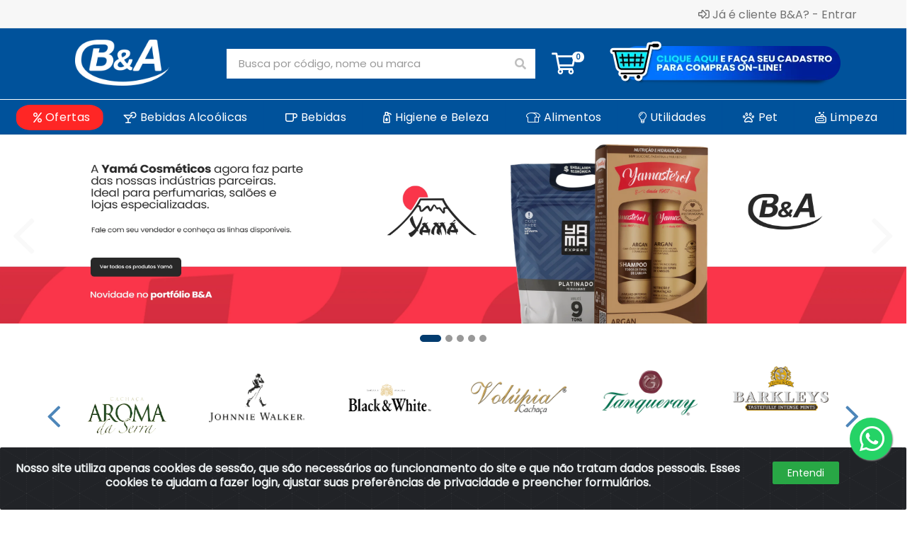

--- FILE ---
content_type: text/html; charset=UTF-8
request_url: https://www.beacomercial.com/
body_size: 11394
content:
<!DOCTYPE html>
<html lang="pt-BR" dir="ltr">
<head>
    <link rel="canonical" href="https://www.beacomercial.com/">
<meta charset="UTF-8">
<meta name="viewport" content="width=device-width, initial-scale=1.0, maximum-scale=5.0">
<meta name="format-detection" content="telephone=no">
<meta name="kdt:page" content="home">
<meta name="description" content="Descubra a maior e melhor distribuidora do estado da Paraíba! Ampla seleção de bebidas, alimentos, produtos de higiene, limpeza e produtos para animais de estimação. Mais de 10 anos distribuindo os melhores produtos e serviços. Somos a distribuidora número um para no estado da Paraíba. Contate-nos hoje mesmo!">
<title>B&A – A melhor distribuidora da Paraíba</title>
<link rel="icon" type="image/png" href="https://assets.agilecdn.com.br/images/ico_bea.png?v=690" alt="B&A – A melhor distribuidora da Paraíba">
        <link rel="stylesheet" href="https://fonts.googleapis.com/css2?family=Poppins&display=swap&display=swap" media="print" onload="if(media!='all')media='all'">
        <link rel="preload" href="https://assets.agilecdn.com.br/css/bootstrap.min.css" as="style"/>
<link rel="preload" href="https://assets.agilecdn.com.br/css/cookiealert.css" as="style"/>
<link rel="preload" href="https://assets.agilecdn.com.br/css/style.css?v=10161" as="style"/>
<link rel="preload" href="https://bea.agilecdn.com.br/css/style-1755800742.css" as="style"/>
<link rel="preload" href="https://assets.agilecdn.com.br/js/jquery.min.js?v=10161" as="script"/>
<link rel="preload" href="https://assets.agilecdn.com.br/js/bootstrap.bundle.min.js" as="script"/>
<link rel="preload" href="https://assets.agilecdn.com.br/js/cookiealert.js" as="script"/>
<link rel="preload" href="https://assets.agilecdn.com.br/js/scripts.js?v=10161" as="script"/>
<link rel="stylesheet" href="https://assets.agilecdn.com.br/css/bootstrap.min.css"/>
<link rel="stylesheet" href="https://assets.agilecdn.com.br/css/cookiealert.css"/>
<link rel="stylesheet" href="https://assets.agilecdn.com.br/css/sweetalert2.css"/>
<link rel="stylesheet" href="https://assets.agilecdn.com.br/css/owl.carousel.min.css" media="print" onload="if(media!='all')media='all'"/>
<link rel="stylesheet" href="https://assets.agilecdn.com.br/css/jquery.datetimepicker.min.css" media="print" onload="if(media!='all')media='all'"/>
<link rel="stylesheet" href="https://assets.agilecdn.com.br/css/photoswipe.css" media="print" onload="if(media!='all')media='all'"/>
<link rel="stylesheet" href="https://assets.agilecdn.com.br/css/default-skin.css" media="print" onload="if(media!='all')media='all'"/>
<link rel="stylesheet" href="https://assets.agilecdn.com.br/font-awesome/css/all.min.css" media="print" onload="if(media!='all')media='all'"/>
<link rel="stylesheet" href="https://assets.agilecdn.com.br/fonts/theme/theme.css" media="print" onload="if(media!='all')media='all'"/>
<link rel="stylesheet" href="https://assets.agilecdn.com.br/css/choices.min.css" media="print" onload="if(media!='all')media='all'"/>
<link rel="stylesheet" href="https://assets.agilecdn.com.br/css/jquery.countdown.css" media="print" onload="if(media!='all')media='all'"/>
<link rel="stylesheet" href="https://assets.agilecdn.com.br/css/cart-assistant-widget.css?v=10161">
<link rel="stylesheet" href="https://fonts.googleapis.com/css?family=Roboto:400,400i,500,500i,700,700i&display=swap" media="print" onload="if(media!='all')media='all'"/>
<link rel="stylesheet" href="https://assets.agilecdn.com.br/css/style.css?v=10161"/>
<link rel="stylesheet" href="https://bea.agilecdn.com.br/css/style-1755800742.css"/>
<script nonce="j7Bg+I2InBVISWeZCIiujA==">window.dataLayer = window.dataLayer || [];</script>
                <script nonce="j7Bg+I2InBVISWeZCIiujA==" async src="https://www.googletagmanager.com/gtag/js?id=AW-343968522"></script>
            <script nonce="j7Bg+I2InBVISWeZCIiujA==">
            function gtag(){
                window.dataLayer = window.dataLayer || [];
                window.dataLayer.push(arguments);
            }
            gtag('js', new Date());
            gtag('config', 'AW-343968522', { 'anonymize_ip': true });
            </script>
                    <script nonce="j7Bg+I2InBVISWeZCIiujA==" async src="https://www.googletagmanager.com/gtag/js?id=G-8RDK425VFH"></script>
            <script nonce="j7Bg+I2InBVISWeZCIiujA==">
            function gtag(){
                window.dataLayer = window.dataLayer || [];
                window.dataLayer.push(arguments);
            }
            gtag('js', new Date());
            gtag('config', 'G-8RDK425VFH', { 'anonymize_ip': true });
            </script>
                <script nonce="j7Bg+I2InBVISWeZCIiujA==">
                </script>
                            <script nonce="j7Bg+I2InBVISWeZCIiujA==">
        function gtag_report_conversion(url) {
            var callback = function () {
                if (typeof(url) != 'undefined') {
                }
            };
                        return true;
        }
    </script>
<script nonce="j7Bg+I2InBVISWeZCIiujA==" type="application/javascript" async src="https://d335luupugsy2.cloudfront.net/js/loader-scripts/d127cb0f-748e-4a49-98a1-07a553c55d0c-loader.js"></script>
    </head>
<body class="body-index">
                    <div class="mobilemenu">
    <div class="mobilemenu__backdrop"></div>
    <div class="mobilemenu__body">
        <div class="mobilemenu__header">
            <div class="mobilemenu__title"><i class="fas fa-bars"></i> MENU</div>
            <button type="button" class="mobilemenu__close">
                <i class="fas fa-times"></i>
            </button>
        </div>
        <div class="mobilemenu__content">
            <ul class="mobile-links mobile-links--level--0" data-collapse data-collapse-opened-class="mobile-links__item--open">
                                                                                                                            <li class="mobile-links__item" data-collapse-item>
                        <div class="mobile-links__item-title">
                            <a href="https://www.beacomercial.com/entrar" class="mobile-links__item-link"><i class="far fa-sign-in-alt"></i>Entrar</a>
                        </div>
                    </li>
                                                            <li class="mobile-links__item" data-collapse-item>
                        <div class="mobile-links__item-title">
                            <a href="https://www.beacomercial.com/cadastrar" class="mobile-links__item-link"><i class="far fa-user-plus"></i>Cadastrar</a>
                        </div>
                    </li>
                                                                                    <li class="mobile-links__item" data-collapse-item>
                            <div class="mobile-links__item-title">
                                <a href='https://painel.beacomercial.com/' target='_blank' class='mobile-links__item-link'><i class='far fa-users'></i> Área do Colaborador</a>                            </div>
                        </li>
                                                    <li class="mobile-links__item__start"></li>
                                            <li class="mobile-links__item" data-collapse-item>
                                <div class="mobile-links__item-title" >
                                    <a class="mobile-links__item-link" href="https://www.beacomercial.com/c/1770157241089061/ofertas" target="">
                                                                                    <i class="far fa-percent"></i>
                                                                                Ofertas                                    </a>
                                                                    </div>
                                                            </li>
                                                        <li class="mobile-links__item" data-collapse-item>
                                <div class="mobile-links__item-title" >
                                    <a class="mobile-links__item-link" href="https://www.beacomercial.com/bebidas-alcoolicas" target="">
                                                                                    <i class="far fa-cocktail"></i>
                                                                                Bebidas Alcoólicas                                    </a>
                                                                            <button class="mobile-links__item-toggle" type="button" data-collapse-trigger>
                                            <i class="fas fa-chevron-down ml-1 mobile-links__item-arrow"></i>
                                        </button>
                                                                    </div>
                                                                    <div class="mobile-links__item-sub-links" data-collapse-content>
                                        <ul class="mobile-links mobile-links--level--1">
                                                                                                <li class="mobile-links__item" data-collapse-item>
                                                        <div class="mobile-links__item-title">
                                                            <a href="https://www.beacomercial.com/bebidas-alcoolicas/aperitivo" target="" class="mobile-links__item-link">
                                                                aperitivo                                                            </a>
                                                        </div>
                                                    </li>
                                                                                                    <li class="mobile-links__item" data-collapse-item>
                                                        <div class="mobile-links__item-title">
                                                            <a href="https://www.beacomercial.com/bebidas-alcoolicas/bitter-e-vermute" target="" class="mobile-links__item-link">
                                                                bitter e vermute                                                            </a>
                                                        </div>
                                                    </li>
                                                                                                    <li class="mobile-links__item" data-collapse-item>
                                                        <div class="mobile-links__item-title">
                                                            <a href="https://www.beacomercial.com/bebidas-alcoolicas/cachaca-e-aguardente" target="" class="mobile-links__item-link">
                                                                cachaça e aguardente                                                            </a>
                                                        </div>
                                                    </li>
                                                                                                    <li class="mobile-links__item" data-collapse-item>
                                                        <div class="mobile-links__item-title">
                                                            <a href="https://www.beacomercial.com/bebidas-alcoolicas/conhaque" target="" class="mobile-links__item-link">
                                                                conhaque                                                            </a>
                                                        </div>
                                                    </li>
                                                                                                    <li class="mobile-links__item" data-collapse-item>
                                                        <div class="mobile-links__item-title">
                                                            <a href="https://www.beacomercial.com/bebidas-alcoolicas/coquetel" target="" class="mobile-links__item-link">
                                                                coquetel                                                            </a>
                                                        </div>
                                                    </li>
                                                                                                    <li class="mobile-links__item" data-collapse-item>
                                                        <div class="mobile-links__item-title">
                                                            <a href="https://www.beacomercial.com/bebidas-alcoolicas/espumante" target="" class="mobile-links__item-link">
                                                                espumante                                                            </a>
                                                        </div>
                                                    </li>
                                                                                                    <li class="mobile-links__item" data-collapse-item>
                                                        <div class="mobile-links__item-title">
                                                            <a href="https://www.beacomercial.com/bebidas-alcoolicas/gin" target="" class="mobile-links__item-link">
                                                                gin                                                            </a>
                                                        </div>
                                                    </li>
                                                                                                    <li class="mobile-links__item" data-collapse-item>
                                                        <div class="mobile-links__item-title">
                                                            <a href="https://www.beacomercial.com/bebidas-alcoolicas/licor" target="" class="mobile-links__item-link">
                                                                licor                                                            </a>
                                                        </div>
                                                    </li>
                                                                                                    <li class="mobile-links__item" data-collapse-item>
                                                        <div class="mobile-links__item-title">
                                                            <a href="https://www.beacomercial.com/bebidas-alcoolicas/rum" target="" class="mobile-links__item-link">
                                                                rum                                                            </a>
                                                        </div>
                                                    </li>
                                                                                                    <li class="mobile-links__item" data-collapse-item>
                                                        <div class="mobile-links__item-title">
                                                            <a href="https://www.beacomercial.com/bebidas-alcoolicas/sake" target="" class="mobile-links__item-link">
                                                                sake                                                            </a>
                                                        </div>
                                                    </li>
                                                                                                    <li class="mobile-links__item" data-collapse-item>
                                                        <div class="mobile-links__item-title">
                                                            <a href="https://www.beacomercial.com/bebidas-alcoolicas/tequila" target="" class="mobile-links__item-link">
                                                                tequila                                                            </a>
                                                        </div>
                                                    </li>
                                                                                                    <li class="mobile-links__item" data-collapse-item>
                                                        <div class="mobile-links__item-title">
                                                            <a href="https://www.beacomercial.com/bebidas-alcoolicas/vinho" target="" class="mobile-links__item-link">
                                                                vinho                                                            </a>
                                                        </div>
                                                    </li>
                                                                                                    <li class="mobile-links__item" data-collapse-item>
                                                        <div class="mobile-links__item-title">
                                                            <a href="https://www.beacomercial.com/bebidas-alcoolicas/vodka" target="" class="mobile-links__item-link">
                                                                vodka                                                            </a>
                                                        </div>
                                                    </li>
                                                                                                    <li class="mobile-links__item" data-collapse-item>
                                                        <div class="mobile-links__item-title">
                                                            <a href="https://www.beacomercial.com/bebidas-alcoolicas/whisky" target="" class="mobile-links__item-link">
                                                                whisky                                                            </a>
                                                        </div>
                                                    </li>
                                                                                        </ul>
                                    </div>
                                                                </li>
                                                        <li class="mobile-links__item" data-collapse-item>
                                <div class="mobile-links__item-title" >
                                    <a class="mobile-links__item-link" href="https://www.beacomercial.com/bebidas" target="">
                                                                                    <i class="far fa-mug"></i>
                                                                                Bebidas                                    </a>
                                                                            <button class="mobile-links__item-toggle" type="button" data-collapse-trigger>
                                            <i class="fas fa-chevron-down ml-1 mobile-links__item-arrow"></i>
                                        </button>
                                                                    </div>
                                                                    <div class="mobile-links__item-sub-links" data-collapse-content>
                                        <ul class="mobile-links mobile-links--level--1">
                                                                                                <li class="mobile-links__item" data-collapse-item>
                                                        <div class="mobile-links__item-title">
                                                            <a href="https://www.beacomercial.com/bebidas/agua-de-coco" target="" class="mobile-links__item-link">
                                                                agua de coco                                                            </a>
                                                        </div>
                                                    </li>
                                                                                                    <li class="mobile-links__item" data-collapse-item>
                                                        <div class="mobile-links__item-title">
                                                            <a href="https://www.beacomercial.com/bebidas/bebida-pronta" target="" class="mobile-links__item-link">
                                                                bebida pronta                                                            </a>
                                                        </div>
                                                    </li>
                                                                                                    <li class="mobile-links__item" data-collapse-item>
                                                        <div class="mobile-links__item-title">
                                                            <a href="https://www.beacomercial.com/bebidas/energeticos-e-isotonicos" target="" class="mobile-links__item-link">
                                                                energeticos e isotonicos                                                            </a>
                                                        </div>
                                                    </li>
                                                                                                    <li class="mobile-links__item" data-collapse-item>
                                                        <div class="mobile-links__item-title">
                                                            <a href="https://www.beacomercial.com/bebidas/sucos-e-refrescos" target="" class="mobile-links__item-link">
                                                                sucos e refrescos                                                            </a>
                                                        </div>
                                                    </li>
                                                                                                    <li class="mobile-links__item" data-collapse-item>
                                                        <div class="mobile-links__item-title">
                                                            <a href="https://www.beacomercial.com/bebidas/xaropes" target="" class="mobile-links__item-link">
                                                                xaropes                                                            </a>
                                                        </div>
                                                    </li>
                                                                                        </ul>
                                    </div>
                                                                </li>
                                                        <li class="mobile-links__item" data-collapse-item>
                                <div class="mobile-links__item-title" >
                                    <a class="mobile-links__item-link" href="https://www.beacomercial.com/higiene-e-beleza" target="">
                                                                                    <i class="far fa-pump-soap"></i>
                                                                                Higiene e Beleza                                    </a>
                                                                            <button class="mobile-links__item-toggle" type="button" data-collapse-trigger>
                                            <i class="fas fa-chevron-down ml-1 mobile-links__item-arrow"></i>
                                        </button>
                                                                    </div>
                                                                    <div class="mobile-links__item-sub-links" data-collapse-content>
                                        <ul class="mobile-links mobile-links--level--1">
                                                                                                <li class="mobile-links__item" data-collapse-item>
                                                        <div class="mobile-links__item-title">
                                                            <a href="https://www.beacomercial.com/higiene-e-beleza/acessorios-de-beleza" target="" class="mobile-links__item-link">
                                                                acessorios de beleza                                                            </a>
                                                        </div>
                                                    </li>
                                                                                                    <li class="mobile-links__item" data-collapse-item>
                                                        <div class="mobile-links__item-title">
                                                            <a href="https://www.beacomercial.com/higiene-e-beleza/cuidados-com-as-unhas" target="" class="mobile-links__item-link">
                                                                cuidados com as unhas                                                            </a>
                                                        </div>
                                                    </li>
                                                                                                    <li class="mobile-links__item" data-collapse-item>
                                                        <div class="mobile-links__item-title">
                                                            <a href="https://www.beacomercial.com/higiene-e-beleza/cuidados-com-o-corpo" target="" class="mobile-links__item-link">
                                                                cuidados com o corpo                                                            </a>
                                                        </div>
                                                    </li>
                                                                                                    <li class="mobile-links__item" data-collapse-item>
                                                        <div class="mobile-links__item-title">
                                                            <a href="https://www.beacomercial.com/higiene-e-beleza/cuidados-com-os-cabelos" target="" class="mobile-links__item-link">
                                                                cuidados com os cabelos                                                            </a>
                                                        </div>
                                                    </li>
                                                                                                    <li class="mobile-links__item" data-collapse-item>
                                                        <div class="mobile-links__item-title">
                                                            <a href="https://www.beacomercial.com/higiene-e-beleza/fraldas" target="" class="mobile-links__item-link">
                                                                fraldas                                                            </a>
                                                        </div>
                                                    </li>
                                                                                                    <li class="mobile-links__item" data-collapse-item>
                                                        <div class="mobile-links__item-title">
                                                            <a href="https://www.beacomercial.com/higiene-e-beleza/higiene-bucal" target="" class="mobile-links__item-link">
                                                                higiene bucal                                                            </a>
                                                        </div>
                                                    </li>
                                                                                                    <li class="mobile-links__item" data-collapse-item>
                                                        <div class="mobile-links__item-title">
                                                            <a href="https://www.beacomercial.com/higiene-e-beleza/higiene-pessoal" target="" class="mobile-links__item-link">
                                                                higiene pessoal                                                            </a>
                                                        </div>
                                                    </li>
                                                                                        </ul>
                                    </div>
                                                                </li>
                                                        <li class="mobile-links__item" data-collapse-item>
                                <div class="mobile-links__item-title" >
                                    <a class="mobile-links__item-link" href="https://www.beacomercial.com/alimentos" target="">
                                                                                    <i class="fal fa-bread-loaf"></i>
                                                                                Alimentos                                    </a>
                                                                            <button class="mobile-links__item-toggle" type="button" data-collapse-trigger>
                                            <i class="fas fa-chevron-down ml-1 mobile-links__item-arrow"></i>
                                        </button>
                                                                    </div>
                                                                    <div class="mobile-links__item-sub-links" data-collapse-content>
                                        <ul class="mobile-links mobile-links--level--1">
                                                                                                <li class="mobile-links__item" data-collapse-item>
                                                        <div class="mobile-links__item-title">
                                                            <a href="https://www.beacomercial.com/alimentos/biscoitos" target="" class="mobile-links__item-link">
                                                                biscoitos                                                            </a>
                                                        </div>
                                                    </li>
                                                                                                    <li class="mobile-links__item" data-collapse-item>
                                                        <div class="mobile-links__item-title">
                                                            <a href="https://www.beacomercial.com/alimentos/chas-e-cafes" target="" class="mobile-links__item-link">
                                                                chas e cafes                                                            </a>
                                                        </div>
                                                    </li>
                                                                                                    <li class="mobile-links__item" data-collapse-item>
                                                        <div class="mobile-links__item-title">
                                                            <a href="https://www.beacomercial.com/alimentos/conserva-e-enlatados" target="" class="mobile-links__item-link">
                                                                conserva e enlatados                                                            </a>
                                                        </div>
                                                    </li>
                                                                                                    <li class="mobile-links__item" data-collapse-item>
                                                        <div class="mobile-links__item-title">
                                                            <a href="https://www.beacomercial.com/alimentos/doces-e-sobremesas" target="" class="mobile-links__item-link">
                                                                doces e sobremesas                                                            </a>
                                                        </div>
                                                    </li>
                                                                                                    <li class="mobile-links__item" data-collapse-item>
                                                        <div class="mobile-links__item-title">
                                                            <a href="https://www.beacomercial.com/alimentos/farinaceos-e-amidos" target="" class="mobile-links__item-link">
                                                                farinaceos e amidos                                                            </a>
                                                        </div>
                                                    </li>
                                                                                                    <li class="mobile-links__item" data-collapse-item>
                                                        <div class="mobile-links__item-title">
                                                            <a href="https://www.beacomercial.com/alimentos/graos-e-cereais" target="" class="mobile-links__item-link">
                                                                graos e cereais                                                            </a>
                                                        </div>
                                                    </li>
                                                                                                    <li class="mobile-links__item" data-collapse-item>
                                                        <div class="mobile-links__item-title">
                                                            <a href="https://www.beacomercial.com/alimentos/laticinios" target="" class="mobile-links__item-link">
                                                                laticinios                                                            </a>
                                                        </div>
                                                    </li>
                                                                                                    <li class="mobile-links__item" data-collapse-item>
                                                        <div class="mobile-links__item-title">
                                                            <a href="https://www.beacomercial.com/alimentos/massas" target="" class="mobile-links__item-link">
                                                                massas                                                            </a>
                                                        </div>
                                                    </li>
                                                                                                    <li class="mobile-links__item" data-collapse-item>
                                                        <div class="mobile-links__item-title">
                                                            <a href="https://www.beacomercial.com/alimentos/mistura-bolopao" target="" class="mobile-links__item-link">
                                                                mistura bolo/pao                                                            </a>
                                                        </div>
                                                    </li>
                                                                                                    <li class="mobile-links__item" data-collapse-item>
                                                        <div class="mobile-links__item-title">
                                                            <a href="https://www.beacomercial.com/alimentos/molhos" target="" class="mobile-links__item-link">
                                                                molhos                                                            </a>
                                                        </div>
                                                    </li>
                                                                                                    <li class="mobile-links__item" data-collapse-item>
                                                        <div class="mobile-links__item-title">
                                                            <a href="https://www.beacomercial.com/alimentos/oleos-azeites-e-vinagres" target="" class="mobile-links__item-link">
                                                                oleos azeites e vinagres                                                            </a>
                                                        </div>
                                                    </li>
                                                                                                    <li class="mobile-links__item" data-collapse-item>
                                                        <div class="mobile-links__item-title">
                                                            <a href="https://www.beacomercial.com/alimentos/temperos-e-condimentos" target="" class="mobile-links__item-link">
                                                                temperos e condimentos                                                            </a>
                                                        </div>
                                                    </li>
                                                                                        </ul>
                                    </div>
                                                                </li>
                                                        <li class="mobile-links__item" data-collapse-item>
                                <div class="mobile-links__item-title" >
                                    <a class="mobile-links__item-link" href="https://www.beacomercial.com/utilidades" target="">
                                                                                    <i class="fal fa-lightbulb"></i>
                                                                                Utilidades                                    </a>
                                                                            <button class="mobile-links__item-toggle" type="button" data-collapse-trigger>
                                            <i class="fas fa-chevron-down ml-1 mobile-links__item-arrow"></i>
                                        </button>
                                                                    </div>
                                                                    <div class="mobile-links__item-sub-links" data-collapse-content>
                                        <ul class="mobile-links mobile-links--level--1">
                                                                                                <li class="mobile-links__item" data-collapse-item>
                                                        <div class="mobile-links__item-title">
                                                            <a href="https://www.beacomercial.com/utilidades/acessorios" target="" class="mobile-links__item-link">
                                                                acessorios                                                             </a>
                                                        </div>
                                                    </li>
                                                                                                    <li class="mobile-links__item" data-collapse-item>
                                                        <div class="mobile-links__item-title">
                                                            <a href="https://www.beacomercial.com/utilidades/jogos" target="" class="mobile-links__item-link">
                                                                jogos                                                            </a>
                                                        </div>
                                                    </li>
                                                                                                    <li class="mobile-links__item" data-collapse-item>
                                                        <div class="mobile-links__item-title">
                                                            <a href="https://www.beacomercial.com/utilidades/material-eletrico" target="" class="mobile-links__item-link">
                                                                material eletrico                                                            </a>
                                                        </div>
                                                    </li>
                                                                                        </ul>
                                    </div>
                                                                </li>
                                                        <li class="mobile-links__item" data-collapse-item>
                                <div class="mobile-links__item-title" >
                                    <a class="mobile-links__item-link" href="https://www.beacomercial.com/pet" target="">
                                                                                    <i class="far fa-paw"></i>
                                                                                Pet                                    </a>
                                                                            <button class="mobile-links__item-toggle" type="button" data-collapse-trigger>
                                            <i class="fas fa-chevron-down ml-1 mobile-links__item-arrow"></i>
                                        </button>
                                                                    </div>
                                                                    <div class="mobile-links__item-sub-links" data-collapse-content>
                                        <ul class="mobile-links mobile-links--level--1">
                                                                                                <li class="mobile-links__item" data-collapse-item>
                                                        <div class="mobile-links__item-title">
                                                            <a href="https://www.beacomercial.com/pet/higiene-e-beleza-pet" target="" class="mobile-links__item-link">
                                                                higiene e beleza pet                                                            </a>
                                                        </div>
                                                    </li>
                                                                                        </ul>
                                    </div>
                                                                </li>
                                                        <li class="mobile-links__item" data-collapse-item>
                                <div class="mobile-links__item-title" >
                                    <a class="mobile-links__item-link" href="https://www.beacomercial.com/limpeza" target="">
                                                                                    <i class="far fa-soap"></i>
                                                                                Limpeza                                    </a>
                                                                            <button class="mobile-links__item-toggle" type="button" data-collapse-trigger>
                                            <i class="fas fa-chevron-down ml-1 mobile-links__item-arrow"></i>
                                        </button>
                                                                    </div>
                                                                    <div class="mobile-links__item-sub-links" data-collapse-content>
                                        <ul class="mobile-links mobile-links--level--1">
                                                                                                <li class="mobile-links__item" data-collapse-item>
                                                        <div class="mobile-links__item-title">
                                                            <a href="https://www.beacomercial.com/limpeza/acessorios-de-limpeza" target="" class="mobile-links__item-link">
                                                                acessorios de limpeza                                                            </a>
                                                        </div>
                                                    </li>
                                                                                                    <li class="mobile-links__item" data-collapse-item>
                                                        <div class="mobile-links__item-title">
                                                            <a href="https://www.beacomercial.com/limpeza/casa-em-geral" target="" class="mobile-links__item-link">
                                                                casa em geral                                                            </a>
                                                        </div>
                                                    </li>
                                                                                                    <li class="mobile-links__item" data-collapse-item>
                                                        <div class="mobile-links__item-title">
                                                            <a href="https://www.beacomercial.com/limpeza/limpeza-automotiva" target="" class="mobile-links__item-link">
                                                                limpeza automotiva                                                            </a>
                                                        </div>
                                                    </li>
                                                                                                    <li class="mobile-links__item" data-collapse-item>
                                                        <div class="mobile-links__item-title">
                                                            <a href="https://www.beacomercial.com/limpeza/roupas" target="" class="mobile-links__item-link">
                                                                roupas                                                            </a>
                                                        </div>
                                                    </li>
                                                                                        </ul>
                                    </div>
                                                                </li>
                                            <li class="mobile-links__item__end"></li>
            </ul>
        </div>
    </div>
</div>
        <div class="site">
            <div class="site-header__topbar-app topbar-app d-none">
    <div class="topbar-app__container container">
        <div class="row topbar-app__row">
            <div class="col-3 my-auto">
                <a class="topbar-app_app-link" href="" target="_blank">
                    <img height="48" width="48" src="https://assets.agilecdn.com.br/images/ico_bea.png?v=690" alt="B&A – A melhor distribuidora da Paraíba">
                </a>
            </div>
            <div class="col-9 text-right my-auto">
                <a class="btn btn-light btn-xs topbar-app_app-link" href="" target="_blank">Baixe já o APP da B&A <i class="far fa-arrow-to-bottom ml-2"></i></a>
            </div>
        </div>
    </div>
</div>
            <header class="site__header d-lg-none">
                <div class="mobile-header mobile-header--sticky mobile-header--sticky " data-sticky-mode="pullToShow">
    <div class="mobile-header__panel">
        <div class="container">
            <div class="mobile-header__body">
                <button class="mobile-header__menu-button" aria-label="Menu">
                    <i class="fas fa-bars"></i>
                </button>
                <a class="mobile-header__logo" href="https://www.beacomercial.com/">
                    <h1><img loading="lazy" src="https://assets.agilecdn.com.br/images/logo_bea.png?v=690" alt="B&A – A melhor distribuidora da Paraíba"></h1>
                </a>
                <div class="mobile-header__search">
                    <form class="mobile-header__search-form" method="post" data-form="buscar" autocomplete="off">
                        <button type="button" id="btn-voice-search" class="mobile-header__search-button voice-btn" aria-label="Pesquisar por voz" title="Pesquisar por voz"> <i class="fas fa-microphone"></i> </button><input class="mobile-header__search-input" name="s" placeholder="Busca por código, nome ou marca" aria-label="Busca por código, nome ou marca" type="text" value=""> <div class="input-group-append">
                            <button class="mobile-header__search-button" type="button" data-click="limparBusca" style="display: none;"><i class="fas fa-times"></i></button>
                        </div>
                        <button class="mobile-header__search-button" aria-label="Pesquisar" type="submit">
                            <i class="fas fa-search"></i>
                        </button>
                    </form>
                </div>
                <div class="mobile-header__indicators">
                    <div class="indicator indicator--mobile">
                        <a href="https://www.beacomercial.com/carrinho" class="indicator__button">
                            <span class="indicator__area">
                                <i class="far fa-shopping-cart" title="Meu Carrinho"></i>
                                <span class="indicator__value" data-value="contador_carrinho">0</span>
                            </span>
                        </a>
                    </div>
                </div>
            </div>
        </div>
    </div>
</div>            </header>
            <header class="site__header d-lg-block d-none">
                <div class="site-header ">
                    <div class="site-header__topbar topbar">
    <div class="topbar__container container">
        <div class="topbar__row">
            <div class="topbar__item topbar__item--link">
                                                                                </div>
            <div class="topbar__spring"></div>
                                                            <div class="topbar__item topbar__item--link topbar__item--entrar">
                    <a class="topbar-link" href="https://www.beacomercial.com/entrar"><i class="far fa-sign-in-alt mr-1"></i>Já é cliente B&A? - Entrar</a>
                </div>
                                                <div class="topbar__item topbar__item--link topbar__item--divider topbar__item--cadastrar">|</div>
                <div class="topbar__item topbar__item--link topbar__item--cadastrar">
                    <a class="topbar-link" href="https://www.beacomercial.com/cadastrar"><i class="far fa-user-plus mr-1"></i>Cadastrar</a>
                </div>
                                                                    </div>
    </div>
</div>
<div class="site-header__middle container ">
    <div class="site-header__logo">
        <a href="https://www.beacomercial.com/">
            <h1><img src="https://assets.agilecdn.com.br/images/logo_bea.png?v=690" alt="B&A – A melhor distribuidora da Paraíba"></h1>
        </a>
    </div>
    <div class="site-header__search">
        <div class="search">
            <form class="search__form" method="post" data-form="buscar" autocomplete="off">
                <button type="button" id="btn-voice-search" class="search__button voice-btn" aria-label="Pesquisar por voz" title="Pesquisar por voz"> <i class="fas fa-microphone"></i> </button><input class="search__input" name="s" placeholder="Busca por código, nome ou marca" aria-label="Busca por código, nome ou marca" type="text" value=""> <div class="input-group-append">
                    <button class="search__button" type="button" data-click="limparBusca" style="display: none;"><i class="fas fa-times"></i></button>
                </div>
                <button class="search__button" aria-label="Pesquisar" type="submit">
                    <i class="fas fa-search"></i>
                </button>
                <div class="search__border"></div>
            </form>
        </div>
    </div>
    <div class="site-header__cart">
        <a href="https://www.beacomercial.com/carrinho" class="indicator__button">
            <span class="indicator__area">
                <i class="far fa-shopping-cart" title="Meu Carrinho"></i>
                <span class="indicator__value" data-value="contador_carrinho">0</span>
            </span>
        </a>
    </div>
    <div class="site-header__cart_logo">
        <a href="https://www.beacomercial.com/cadastrar" class="indicator__button">
            <span class="indicator__area">
                <img src="https://bea.agilecdn.com.br/arquivos/cadastro&amp;compras4.png">
            </span>
        </a>
    </div>
</div><div class="site-header__nav-panel">
    <div class="nav-panel nav-panel--sticky" data-sticky-mode="pullToShow">
        <div class="nav-panel__container container">
            <div class="nav-panel__row">
                                <div class="nav-panel__nav-links nav-links">
                    <ul class="nav-links__list">
                                                            <li class="nav-links__item nav-links__item--has-submenu ">
                                        <a class="nav-links__item-link" href="https://www.beacomercial.com/c/1770157241089061/ofertas" target="">
                                            <div class="nav-links__item-body" style="">
                                                                                                    <i class="far fa-percent"></i>
                                                                                                                                                Ofertas                                                                                            </div>
                                        </a>
                                                                            </li>
                                                                        <li class="nav-links__item nav-links__item--has-submenu ">
                                        <a class="nav-links__item-link" href="https://www.beacomercial.com/bebidas-alcoolicas" target="">
                                            <div class="nav-links__item-body" style="">
                                                                                                    <i class="far fa-cocktail"></i>
                                                                                                                                                Bebidas Alcoólicas                                                                                                    <i class="fas fa-chevron-down ml-1"></i>
                                                                                                </div>
                                        </a>
                                                                                    <div class="nav-links__submenu nav-links__submenu--type--megamenu nav-links__submenu--size--nl">
                                                <div class="megamenu">
                                                    <div class="megamenu__body">
                                                        <div class="row">
                                                                                                                            <div class="col-6">
                                                                    <ul class="megamenu__links megamenu__links--level--0">
                                                                        <li class="megamenu__item  megamenu__item--with-submenu ">
                                                                            <ul class="megamenu__links megamenu__links--level--1">
                                                                                                                                                                        <li class="megamenu__item">
                                                                                            <a href="https://www.beacomercial.com/bebidas-alcoolicas/aperitivo" target="">
                                                                                                aperitivo                                                                                            </a>
                                                                                        </li>
                                                                                                                                                                            <li class="megamenu__item">
                                                                                            <a href="https://www.beacomercial.com/bebidas-alcoolicas/bitter-e-vermute" target="">
                                                                                                bitter e vermute                                                                                            </a>
                                                                                        </li>
                                                                                                                                                                            <li class="megamenu__item">
                                                                                            <a href="https://www.beacomercial.com/bebidas-alcoolicas/cachaca-e-aguardente" target="">
                                                                                                cachaça e aguardente                                                                                            </a>
                                                                                        </li>
                                                                                                                                                                            <li class="megamenu__item">
                                                                                            <a href="https://www.beacomercial.com/bebidas-alcoolicas/conhaque" target="">
                                                                                                conhaque                                                                                            </a>
                                                                                        </li>
                                                                                                                                                                            <li class="megamenu__item">
                                                                                            <a href="https://www.beacomercial.com/bebidas-alcoolicas/coquetel" target="">
                                                                                                coquetel                                                                                            </a>
                                                                                        </li>
                                                                                                                                                                            <li class="megamenu__item">
                                                                                            <a href="https://www.beacomercial.com/bebidas-alcoolicas/espumante" target="">
                                                                                                espumante                                                                                            </a>
                                                                                        </li>
                                                                                                                                                                            <li class="megamenu__item">
                                                                                            <a href="https://www.beacomercial.com/bebidas-alcoolicas/gin" target="">
                                                                                                gin                                                                                            </a>
                                                                                        </li>
                                                                                                                                                                </ul>
                                                                        </li>
                                                                    </ul>
                                                                </div>
                                                                                                                            <div class="col-6">
                                                                    <ul class="megamenu__links megamenu__links--level--0">
                                                                        <li class="megamenu__item  megamenu__item--with-submenu ">
                                                                            <ul class="megamenu__links megamenu__links--level--1">
                                                                                                                                                                        <li class="megamenu__item">
                                                                                            <a href="https://www.beacomercial.com/bebidas-alcoolicas/licor" target="">
                                                                                                licor                                                                                            </a>
                                                                                        </li>
                                                                                                                                                                            <li class="megamenu__item">
                                                                                            <a href="https://www.beacomercial.com/bebidas-alcoolicas/rum" target="">
                                                                                                rum                                                                                            </a>
                                                                                        </li>
                                                                                                                                                                            <li class="megamenu__item">
                                                                                            <a href="https://www.beacomercial.com/bebidas-alcoolicas/sake" target="">
                                                                                                sake                                                                                            </a>
                                                                                        </li>
                                                                                                                                                                            <li class="megamenu__item">
                                                                                            <a href="https://www.beacomercial.com/bebidas-alcoolicas/tequila" target="">
                                                                                                tequila                                                                                            </a>
                                                                                        </li>
                                                                                                                                                                            <li class="megamenu__item">
                                                                                            <a href="https://www.beacomercial.com/bebidas-alcoolicas/vinho" target="">
                                                                                                vinho                                                                                            </a>
                                                                                        </li>
                                                                                                                                                                            <li class="megamenu__item">
                                                                                            <a href="https://www.beacomercial.com/bebidas-alcoolicas/vodka" target="">
                                                                                                vodka                                                                                            </a>
                                                                                        </li>
                                                                                                                                                                            <li class="megamenu__item">
                                                                                            <a href="https://www.beacomercial.com/bebidas-alcoolicas/whisky" target="">
                                                                                                whisky                                                                                            </a>
                                                                                        </li>
                                                                                                                                                                </ul>
                                                                        </li>
                                                                    </ul>
                                                                </div>
                                                                                                                    </div>
                                                    </div>
                                                </div>
                                            </div>
                                                                            </li>
                                                                        <li class="nav-links__item nav-links__item--has-submenu ">
                                        <a class="nav-links__item-link" href="https://www.beacomercial.com/bebidas" target="">
                                            <div class="nav-links__item-body" style="">
                                                                                                    <i class="far fa-mug"></i>
                                                                                                                                                Bebidas                                                                                                    <i class="fas fa-chevron-down ml-1"></i>
                                                                                                </div>
                                        </a>
                                                                                    <div class="nav-links__submenu nav-links__submenu--type--megamenu nav-links__submenu--size--nl">
                                                <div class="megamenu">
                                                    <div class="megamenu__body">
                                                        <div class="row">
                                                                                                                            <div class="col-6">
                                                                    <ul class="megamenu__links megamenu__links--level--0">
                                                                        <li class="megamenu__item  megamenu__item--with-submenu ">
                                                                            <ul class="megamenu__links megamenu__links--level--1">
                                                                                                                                                                        <li class="megamenu__item">
                                                                                            <a href="https://www.beacomercial.com/bebidas/agua-de-coco" target="">
                                                                                                agua de coco                                                                                            </a>
                                                                                        </li>
                                                                                                                                                                            <li class="megamenu__item">
                                                                                            <a href="https://www.beacomercial.com/bebidas/bebida-pronta" target="">
                                                                                                bebida pronta                                                                                            </a>
                                                                                        </li>
                                                                                                                                                                            <li class="megamenu__item">
                                                                                            <a href="https://www.beacomercial.com/bebidas/energeticos-e-isotonicos" target="">
                                                                                                energeticos e isotonicos                                                                                            </a>
                                                                                        </li>
                                                                                                                                                                </ul>
                                                                        </li>
                                                                    </ul>
                                                                </div>
                                                                                                                            <div class="col-6">
                                                                    <ul class="megamenu__links megamenu__links--level--0">
                                                                        <li class="megamenu__item  megamenu__item--with-submenu ">
                                                                            <ul class="megamenu__links megamenu__links--level--1">
                                                                                                                                                                        <li class="megamenu__item">
                                                                                            <a href="https://www.beacomercial.com/bebidas/sucos-e-refrescos" target="">
                                                                                                sucos e refrescos                                                                                            </a>
                                                                                        </li>
                                                                                                                                                                            <li class="megamenu__item">
                                                                                            <a href="https://www.beacomercial.com/bebidas/xaropes" target="">
                                                                                                xaropes                                                                                            </a>
                                                                                        </li>
                                                                                                                                                                </ul>
                                                                        </li>
                                                                    </ul>
                                                                </div>
                                                                                                                    </div>
                                                    </div>
                                                </div>
                                            </div>
                                                                            </li>
                                                                        <li class="nav-links__item nav-links__item--has-submenu ">
                                        <a class="nav-links__item-link" href="https://www.beacomercial.com/higiene-e-beleza" target="">
                                            <div class="nav-links__item-body" style="">
                                                                                                    <i class="far fa-pump-soap"></i>
                                                                                                                                                Higiene e Beleza                                                                                                    <i class="fas fa-chevron-down ml-1"></i>
                                                                                                </div>
                                        </a>
                                                                                    <div class="nav-links__submenu nav-links__submenu--type--megamenu nav-links__submenu--size--nl">
                                                <div class="megamenu">
                                                    <div class="megamenu__body">
                                                        <div class="row">
                                                                                                                            <div class="col-6">
                                                                    <ul class="megamenu__links megamenu__links--level--0">
                                                                        <li class="megamenu__item  megamenu__item--with-submenu ">
                                                                            <ul class="megamenu__links megamenu__links--level--1">
                                                                                                                                                                        <li class="megamenu__item">
                                                                                            <a href="https://www.beacomercial.com/higiene-e-beleza/acessorios-de-beleza" target="">
                                                                                                acessorios de beleza                                                                                            </a>
                                                                                        </li>
                                                                                                                                                                            <li class="megamenu__item">
                                                                                            <a href="https://www.beacomercial.com/higiene-e-beleza/cuidados-com-as-unhas" target="">
                                                                                                cuidados com as unhas                                                                                            </a>
                                                                                        </li>
                                                                                                                                                                            <li class="megamenu__item">
                                                                                            <a href="https://www.beacomercial.com/higiene-e-beleza/cuidados-com-o-corpo" target="">
                                                                                                cuidados com o corpo                                                                                            </a>
                                                                                        </li>
                                                                                                                                                                            <li class="megamenu__item">
                                                                                            <a href="https://www.beacomercial.com/higiene-e-beleza/cuidados-com-os-cabelos" target="">
                                                                                                cuidados com os cabelos                                                                                            </a>
                                                                                        </li>
                                                                                                                                                                </ul>
                                                                        </li>
                                                                    </ul>
                                                                </div>
                                                                                                                            <div class="col-6">
                                                                    <ul class="megamenu__links megamenu__links--level--0">
                                                                        <li class="megamenu__item  megamenu__item--with-submenu ">
                                                                            <ul class="megamenu__links megamenu__links--level--1">
                                                                                                                                                                        <li class="megamenu__item">
                                                                                            <a href="https://www.beacomercial.com/higiene-e-beleza/fraldas" target="">
                                                                                                fraldas                                                                                            </a>
                                                                                        </li>
                                                                                                                                                                            <li class="megamenu__item">
                                                                                            <a href="https://www.beacomercial.com/higiene-e-beleza/higiene-bucal" target="">
                                                                                                higiene bucal                                                                                            </a>
                                                                                        </li>
                                                                                                                                                                            <li class="megamenu__item">
                                                                                            <a href="https://www.beacomercial.com/higiene-e-beleza/higiene-pessoal" target="">
                                                                                                higiene pessoal                                                                                            </a>
                                                                                        </li>
                                                                                                                                                                </ul>
                                                                        </li>
                                                                    </ul>
                                                                </div>
                                                                                                                    </div>
                                                    </div>
                                                </div>
                                            </div>
                                                                            </li>
                                                                        <li class="nav-links__item nav-links__item--has-submenu ">
                                        <a class="nav-links__item-link" href="https://www.beacomercial.com/alimentos" target="">
                                            <div class="nav-links__item-body" style="">
                                                                                                    <i class="fal fa-bread-loaf"></i>
                                                                                                                                                Alimentos                                                                                                    <i class="fas fa-chevron-down ml-1"></i>
                                                                                                </div>
                                        </a>
                                                                                    <div class="nav-links__submenu nav-links__submenu--type--megamenu nav-links__submenu--size--nl">
                                                <div class="megamenu">
                                                    <div class="megamenu__body">
                                                        <div class="row">
                                                                                                                            <div class="col-6">
                                                                    <ul class="megamenu__links megamenu__links--level--0">
                                                                        <li class="megamenu__item  megamenu__item--with-submenu ">
                                                                            <ul class="megamenu__links megamenu__links--level--1">
                                                                                                                                                                        <li class="megamenu__item">
                                                                                            <a href="https://www.beacomercial.com/alimentos/biscoitos" target="">
                                                                                                biscoitos                                                                                            </a>
                                                                                        </li>
                                                                                                                                                                            <li class="megamenu__item">
                                                                                            <a href="https://www.beacomercial.com/alimentos/chas-e-cafes" target="">
                                                                                                chas e cafes                                                                                            </a>
                                                                                        </li>
                                                                                                                                                                            <li class="megamenu__item">
                                                                                            <a href="https://www.beacomercial.com/alimentos/conserva-e-enlatados" target="">
                                                                                                conserva e enlatados                                                                                            </a>
                                                                                        </li>
                                                                                                                                                                            <li class="megamenu__item">
                                                                                            <a href="https://www.beacomercial.com/alimentos/doces-e-sobremesas" target="">
                                                                                                doces e sobremesas                                                                                            </a>
                                                                                        </li>
                                                                                                                                                                            <li class="megamenu__item">
                                                                                            <a href="https://www.beacomercial.com/alimentos/farinaceos-e-amidos" target="">
                                                                                                farinaceos e amidos                                                                                            </a>
                                                                                        </li>
                                                                                                                                                                            <li class="megamenu__item">
                                                                                            <a href="https://www.beacomercial.com/alimentos/graos-e-cereais" target="">
                                                                                                graos e cereais                                                                                            </a>
                                                                                        </li>
                                                                                                                                                                </ul>
                                                                        </li>
                                                                    </ul>
                                                                </div>
                                                                                                                            <div class="col-6">
                                                                    <ul class="megamenu__links megamenu__links--level--0">
                                                                        <li class="megamenu__item  megamenu__item--with-submenu ">
                                                                            <ul class="megamenu__links megamenu__links--level--1">
                                                                                                                                                                        <li class="megamenu__item">
                                                                                            <a href="https://www.beacomercial.com/alimentos/laticinios" target="">
                                                                                                laticinios                                                                                            </a>
                                                                                        </li>
                                                                                                                                                                            <li class="megamenu__item">
                                                                                            <a href="https://www.beacomercial.com/alimentos/massas" target="">
                                                                                                massas                                                                                            </a>
                                                                                        </li>
                                                                                                                                                                            <li class="megamenu__item">
                                                                                            <a href="https://www.beacomercial.com/alimentos/mistura-bolopao" target="">
                                                                                                mistura bolo/pao                                                                                            </a>
                                                                                        </li>
                                                                                                                                                                            <li class="megamenu__item">
                                                                                            <a href="https://www.beacomercial.com/alimentos/molhos" target="">
                                                                                                molhos                                                                                            </a>
                                                                                        </li>
                                                                                                                                                                            <li class="megamenu__item">
                                                                                            <a href="https://www.beacomercial.com/alimentos/oleos-azeites-e-vinagres" target="">
                                                                                                oleos azeites e vinagres                                                                                            </a>
                                                                                        </li>
                                                                                                                                                                            <li class="megamenu__item">
                                                                                            <a href="https://www.beacomercial.com/alimentos/temperos-e-condimentos" target="">
                                                                                                temperos e condimentos                                                                                            </a>
                                                                                        </li>
                                                                                                                                                                </ul>
                                                                        </li>
                                                                    </ul>
                                                                </div>
                                                                                                                    </div>
                                                    </div>
                                                </div>
                                            </div>
                                                                            </li>
                                                                        <li class="nav-links__item nav-links__item--has-submenu ">
                                        <a class="nav-links__item-link" href="https://www.beacomercial.com/utilidades" target="">
                                            <div class="nav-links__item-body" style="">
                                                                                                    <i class="fal fa-lightbulb"></i>
                                                                                                                                                Utilidades                                                                                                    <i class="fas fa-chevron-down ml-1"></i>
                                                                                                </div>
                                        </a>
                                                                                    <div class="nav-links__submenu nav-links__submenu--type--megamenu nav-links__submenu--size--nl">
                                                <div class="megamenu">
                                                    <div class="megamenu__body">
                                                        <div class="row">
                                                                                                                            <div class="col-6">
                                                                    <ul class="megamenu__links megamenu__links--level--0">
                                                                        <li class="megamenu__item  megamenu__item--with-submenu ">
                                                                            <ul class="megamenu__links megamenu__links--level--1">
                                                                                                                                                                        <li class="megamenu__item">
                                                                                            <a href="https://www.beacomercial.com/utilidades/acessorios" target="">
                                                                                                acessorios                                                                                             </a>
                                                                                        </li>
                                                                                                                                                                            <li class="megamenu__item">
                                                                                            <a href="https://www.beacomercial.com/utilidades/jogos" target="">
                                                                                                jogos                                                                                            </a>
                                                                                        </li>
                                                                                                                                                                </ul>
                                                                        </li>
                                                                    </ul>
                                                                </div>
                                                                                                                            <div class="col-6">
                                                                    <ul class="megamenu__links megamenu__links--level--0">
                                                                        <li class="megamenu__item  megamenu__item--with-submenu ">
                                                                            <ul class="megamenu__links megamenu__links--level--1">
                                                                                                                                                                        <li class="megamenu__item">
                                                                                            <a href="https://www.beacomercial.com/utilidades/material-eletrico" target="">
                                                                                                material eletrico                                                                                            </a>
                                                                                        </li>
                                                                                                                                                                </ul>
                                                                        </li>
                                                                    </ul>
                                                                </div>
                                                                                                                    </div>
                                                    </div>
                                                </div>
                                            </div>
                                                                            </li>
                                                                        <li class="nav-links__item nav-links__item--has-submenu ">
                                        <a class="nav-links__item-link" href="https://www.beacomercial.com/pet" target="">
                                            <div class="nav-links__item-body" style="">
                                                                                                    <i class="far fa-paw"></i>
                                                                                                                                                Pet                                                                                                    <i class="fas fa-chevron-down ml-1"></i>
                                                                                                </div>
                                        </a>
                                                                                    <div class="nav-links__submenu nav-links__submenu--type--megamenu nav-links__submenu--size--nl">
                                                <div class="megamenu">
                                                    <div class="megamenu__body">
                                                        <div class="row">
                                                                                                                            <div class="col-6">
                                                                    <ul class="megamenu__links megamenu__links--level--0">
                                                                        <li class="megamenu__item  megamenu__item--with-submenu ">
                                                                            <ul class="megamenu__links megamenu__links--level--1">
                                                                                                                                                                        <li class="megamenu__item">
                                                                                            <a href="https://www.beacomercial.com/pet/higiene-e-beleza-pet" target="">
                                                                                                higiene e beleza pet                                                                                            </a>
                                                                                        </li>
                                                                                                                                                                </ul>
                                                                        </li>
                                                                    </ul>
                                                                </div>
                                                                                                                            <div class="col-6">
                                                                    <ul class="megamenu__links megamenu__links--level--0">
                                                                        <li class="megamenu__item  megamenu__item--with-submenu ">
                                                                            <ul class="megamenu__links megamenu__links--level--1">
                                                                                                                                                            </ul>
                                                                        </li>
                                                                    </ul>
                                                                </div>
                                                                                                                    </div>
                                                    </div>
                                                </div>
                                            </div>
                                                                            </li>
                                                                        <li class="nav-links__item nav-links__item--has-submenu ">
                                        <a class="nav-links__item-link" href="https://www.beacomercial.com/limpeza" target="">
                                            <div class="nav-links__item-body" style="">
                                                                                                    <i class="far fa-soap"></i>
                                                                                                                                                Limpeza                                                                                                    <i class="fas fa-chevron-down ml-1"></i>
                                                                                                </div>
                                        </a>
                                                                                    <div class="nav-links__submenu nav-links__submenu--type--megamenu nav-links__submenu--size--nl">
                                                <div class="megamenu">
                                                    <div class="megamenu__body">
                                                        <div class="row">
                                                                                                                            <div class="col-6">
                                                                    <ul class="megamenu__links megamenu__links--level--0">
                                                                        <li class="megamenu__item  megamenu__item--with-submenu ">
                                                                            <ul class="megamenu__links megamenu__links--level--1">
                                                                                                                                                                        <li class="megamenu__item">
                                                                                            <a href="https://www.beacomercial.com/limpeza/acessorios-de-limpeza" target="">
                                                                                                acessorios de limpeza                                                                                            </a>
                                                                                        </li>
                                                                                                                                                                            <li class="megamenu__item">
                                                                                            <a href="https://www.beacomercial.com/limpeza/casa-em-geral" target="">
                                                                                                casa em geral                                                                                            </a>
                                                                                        </li>
                                                                                                                                                                </ul>
                                                                        </li>
                                                                    </ul>
                                                                </div>
                                                                                                                            <div class="col-6">
                                                                    <ul class="megamenu__links megamenu__links--level--0">
                                                                        <li class="megamenu__item  megamenu__item--with-submenu ">
                                                                            <ul class="megamenu__links megamenu__links--level--1">
                                                                                                                                                                        <li class="megamenu__item">
                                                                                            <a href="https://www.beacomercial.com/limpeza/limpeza-automotiva" target="">
                                                                                                limpeza automotiva                                                                                            </a>
                                                                                        </li>
                                                                                                                                                                            <li class="megamenu__item">
                                                                                            <a href="https://www.beacomercial.com/limpeza/roupas" target="">
                                                                                                roupas                                                                                            </a>
                                                                                        </li>
                                                                                                                                                                </ul>
                                                                        </li>
                                                                    </ul>
                                                                </div>
                                                                                                                    </div>
                                                    </div>
                                                </div>
                                            </div>
                                                                            </li>
                                                        </ul>
                </div>
                <div class="nav-panel__indicators">
                                    </div>
                            </div>
        </div>
    </div>
<a id="site-header__nav-panel"></a></div>
                </div>
            </header>
            <div class="site__body ">
                <div class="container container__banner-slideshow" data-content="banner-slideshow" data-component-id="4495"></div><div class="container container__banners-carousel" data-content="banners-carousel" data-component-id="4528"></div><div class="container container__banner-full" data-content="banner-full" data-component-id="4496">	<div class="block block-banner  mt-4 mb-4">
        <a class="block-banner__body" href="https://www.beacomercial.com/c/1843514335357113/alimentos" target="_self">
                        	<div class="block-banner__image block-banner__image--desktop"><img height="100%" width="100%" loading="lazy" src="https://bea.agilecdn.com.br/banners/banner-site-alimentos-1-1758114052.png" alt="Alimentos" title="Alimentos"></div>
                                    	<div class="block-banner__image block-banner__image--mobile"><img height="100%" width="100%" loading="lazy" class="img-fluid" src="https://bea.agilecdn.com.br/banners/banner-site-mobile-alimentos-1758114056.png" alt="Alimentos" title="Alimentos"></div>
                    </a>
        	</div>
</div><div class="container container__products-carousel-grid" data-content="products-carousel-grid" data-component-id="28037">    <div class="skeleton-carousel">
        <div class="skeleton-item"></div>
        <div class="skeleton-item"></div>
        <div class="skeleton-item"></div>
        <div class="skeleton-item"></div>
        <div class="skeleton-item"></div>
      </div>
    </div><div class="container container__banner-full" data-content="banner-full" data-component-id="28035">	<div class="block block-banner  mt-4 mb-4">
        <a class="block-banner__body" href="https://www.beacomercial.com/c/1843513441817291/higiene-e-limpeza" target="_self">
                        	<div class="block-banner__image block-banner__image--desktop"><img height="100%" width="100%" loading="lazy" src="https://bea.agilecdn.com.br/banners/banner-site-limpeza-1-1758115005.png" alt="Higiene e Limpeza" title="Higiene e Limpeza"></div>
                                    	<div class="block-banner__image block-banner__image--mobile"><img height="100%" width="100%" loading="lazy" class="img-fluid" src="https://bea.agilecdn.com.br/banners/banner-site-mobile-alimentos-copiar-1-1758115033.png" alt="Higiene e Limpeza" title="Higiene e Limpeza"></div>
                    </a>
        	</div>
</div><div class="container container__products-carousel-grid" data-content="products-carousel-grid" data-component-id="28040">    <div class="skeleton-carousel">
        <div class="skeleton-item"></div>
        <div class="skeleton-item"></div>
        <div class="skeleton-item"></div>
        <div class="skeleton-item"></div>
        <div class="skeleton-item"></div>
      </div>
    </div><div class="container container__banner-full" data-content="banner-full" data-component-id="4500">	<div class="block block-banner  mt-4 mb-4">
        <a class="block-banner__body" href="https://www.beacomercial.com/c/1843518481056259/bebidas" target="_self">
                        	<div class="block-banner__image block-banner__image--desktop"><img height="100%" width="100%" loading="lazy" src="https://bea.agilecdn.com.br/banners/banner-site-bebidas-1-1758116177.png" alt="Bebidas" title="Bebidas"></div>
                                    	<div class="block-banner__image block-banner__image--mobile"><img height="100%" width="100%" loading="lazy" class="img-fluid" src="https://bea.agilecdn.com.br/banners/banner-site-mobile-alimentos-1-1758116166.png" alt="Bebidas" title="Bebidas"></div>
                    </a>
        	</div>
</div><div class="container container__products-carousel-grid" data-content="products-carousel-grid" data-component-id="28057">    <div class="skeleton-carousel">
        <div class="skeleton-item"></div>
        <div class="skeleton-item"></div>
        <div class="skeleton-item"></div>
        <div class="skeleton-item"></div>
        <div class="skeleton-item"></div>
      </div>
    </div><div class="container container__banner-full" data-content="banner-full" data-component-id="4502">	<div class="block block-banner  mt-4 mb-4">
        <a class="block-banner__body" href="https://www.beacomercial.com/c/1843516526011031/outlet" target="_self">
                        	<div class="block-banner__image block-banner__image--desktop"><img height="100%" width="100%" loading="lazy" src="https://bea.agilecdn.com.br/banners/banner-site-outlet-1-1758114835.png" alt="Outlet" title="Outlet"></div>
                                    	<div class="block-banner__image block-banner__image--mobile"><img height="100%" width="100%" loading="lazy" class="img-fluid" src="https://bea.agilecdn.com.br/banners/banner-site-mobile-alimentos-copiar-1758114838.png" alt="Outlet" title="Outlet"></div>
                    </a>
        	</div>
</div><div class="container container__products-carousel-grid" data-content="products-carousel-grid" data-component-id="28043">    <div class="skeleton-carousel">
        <div class="skeleton-item"></div>
        <div class="skeleton-item"></div>
        <div class="skeleton-item"></div>
        <div class="skeleton-item"></div>
        <div class="skeleton-item"></div>
      </div>
    </div>            </div>
            <div class="pswp" tabindex="-1" role="dialog" aria-hidden="true">
                <div class="pswp__bg"></div>
                <div class="pswp__scroll-wrap">
                    <div class="pswp__container">
                        <div class="pswp__item"></div>
                        <div class="pswp__item"></div>
                        <div class="pswp__item"></div>
                    </div>
                    <div class="pswp__ui pswp__ui--hidden">
                        <div class="pswp__top-bar">
                            <div class="pswp__counter"></div>
                            <button class="pswp__button pswp__button--close" title="Fechar (Esc)"></button>
                            <button class="pswp__button pswp__button--fs" title="Tela cheia"></button>
                            <button class="pswp__button pswp__button--zoom" title="Zoom"></button>
                            <div class="pswp__preloader">
                                <div class="pswp__preloader__icn">
                                    <div class="pswp__preloader__cut">
                                        <div class="pswp__preloader__donut"></div>
                                    </div>
                                </div>
                            </div>
                        </div>
                        <div class="pswp__share-modal pswp__share-modal--hidden pswp__single-tap">
                            <div class="pswp__share-tooltip"></div>
                        </div>
                        <button class="pswp__button pswp__button--arrow--left" title="Anterior"></button>
                        <button class="pswp__button pswp__button--arrow--right" title="Próxima"></button>
                        <div class="pswp__caption">
                            <div class="pswp__caption__center"></div>
                        </div>
                    </div>
                </div>
            </div>
                            <div class="alert text-center cookiealert" role="alert">
                    <div class="row">
                        <div class="col-12 col-lg-9 col-xl-10 mt-2 mb-4-lg">Nosso site utiliza apenas cookies de sessão, que são necessários ao funcionamento do site e que não tratam dados pessoais. Esses cookies te ajudam a fazer login, ajustar suas preferências de privacidade e preencher formulários.</div>
                        <div class="col-12 col-lg-3 col-xl-2 mt-2 mb-4 text-lg-left"><button type="button" class="btn btn-success btn-sm acceptcookies">Entendi</button></div>
                    </div>
                </div>
                        <script nonce="j7Bg+I2InBVISWeZCIiujA==">
var URL_SITE = "https://www.beacomercial.com/";
var PRODUCAO = true;
var BUY_PRECISION = "3";
var ID_CLIENTE = null;
var EMAIL_USUARIO = null;
var NOME_CLIENTE = null;
var SOBRENOME_CLIENTE = null;
var ENDERECO_CLIENTE = null;
var CIDADE_CLIENTE = null;
var UF_CLIENTE = null;
var CEP_CLIENTE = null;
var TELEFONE_CLIENTE = null;
var VERSAO_DATALAYER = "GA4";
var ID_EGOI = null;
var SET_QTD_MAX = null;
var USER_AGENT_CANAL = "pc";
var USER_AGENT_SO = "";
var IOS_APP_LINK = "https://apps.apple.com/us/app/b-a-comercial/id1595166412";
var ANDROID_APP_LINK = "https://play.google.com/store/apps/details?id=br.com.beacomercial";
var MODAL_LOCATION = false;
const ASYNC_COMPONENTS = [{ id: '4495', url: 'components/banner-slideshow.php?component_id=4495' },{ id: '4528', url: 'components/banners-carousel.php?component_id=4528' },{ id: '28037', url: 'components/products-carousel-grid.php?component_id=28037' },{ id: '28040', url: 'components/products-carousel-grid.php?component_id=28040' },{ id: '28057', url: 'components/products-carousel-grid.php?component_id=28057' },{ id: '28043', url: 'components/products-carousel-grid.php?component_id=28043' }];</script>
<script nonce="j7Bg+I2InBVISWeZCIiujA==" src="https://assets.agilecdn.com.br/js/jquery.min.js?v=10161"></script>
<script nonce="j7Bg+I2InBVISWeZCIiujA==" src="https://assets.agilecdn.com.br/js/bootstrap.bundle.min.js"></script>
<script nonce="j7Bg+I2InBVISWeZCIiujA==" src="https://assets.agilecdn.com.br/js/owl.carousel.min.js" defer></script>
<script nonce="j7Bg+I2InBVISWeZCIiujA==" src="https://assets.agilecdn.com.br/js/nouislider.min.js" defer></script>
<script nonce="j7Bg+I2InBVISWeZCIiujA==" src="https://assets.agilecdn.com.br/js/jquery.validate.min.js" defer></script>
<script nonce="j7Bg+I2InBVISWeZCIiujA==" src="https://assets.agilecdn.com.br/js/additional-methods.min.js" defer></script>
<script nonce="j7Bg+I2InBVISWeZCIiujA==" src="https://assets.agilecdn.com.br/js/jquery.mask.min.js" defer></script>
<script nonce="j7Bg+I2InBVISWeZCIiujA==" src="https://assets.agilecdn.com.br/js/jquery.datetimepicker.full.min.js" defer></script>
<script nonce="j7Bg+I2InBVISWeZCIiujA==" src="https://assets.agilecdn.com.br/js/sweetalert2.all.min.js?v=10161" defer></script>
<script nonce="j7Bg+I2InBVISWeZCIiujA==" src="https://assets.agilecdn.com.br/js/photoswipe.min.js" defer></script>
<script nonce="j7Bg+I2InBVISWeZCIiujA==" src="https://assets.agilecdn.com.br/js/photoswipe-ui-default.js" defer></script>
<script nonce="j7Bg+I2InBVISWeZCIiujA==" src="https://assets.agilecdn.com.br/js/jquery.qrcode.min.js" defer></script>
<script nonce="j7Bg+I2InBVISWeZCIiujA==" src="https://assets.agilecdn.com.br/js/cookiealert.js"></script>
<script nonce="j7Bg+I2InBVISWeZCIiujA==" src="https://assets.agilecdn.com.br/js/number.js" defer></script>
<script nonce="j7Bg+I2InBVISWeZCIiujA==" src="https://assets.agilecdn.com.br/js/main.js?v=10161" defer></script>
<script nonce="j7Bg+I2InBVISWeZCIiujA==" src="https://assets.agilecdn.com.br/js/header.js" defer></script>
<script nonce="j7Bg+I2InBVISWeZCIiujA==" src="https://assets.agilecdn.com.br/js/util.js?v=10161" defer></script>
<script nonce="j7Bg+I2InBVISWeZCIiujA==" src="https://assets.agilecdn.com.br/js/scripts.js?v=10161"></script>
<script nonce="j7Bg+I2InBVISWeZCIiujA==" src="https://assets.agilecdn.com.br/js/bundle.js" defer></script>
<script nonce="j7Bg+I2InBVISWeZCIiujA==" src="https://assets.agilecdn.com.br/js/echarts.min.js" defer></script>
<script nonce="j7Bg+I2InBVISWeZCIiujA==" src="https://assets.agilecdn.com.br/js/jquery.plugin.js" defer></script>
<script nonce="j7Bg+I2InBVISWeZCIiujA==" src="https://assets.agilecdn.com.br/js/jquery.countdown.min.js" defer></script>
<script nonce="j7Bg+I2InBVISWeZCIiujA==">
	$(document).ready(function () {
	    setInterval(function () {
	        refreshPage();
	    }, 30000);
	});
</script>
<script nonce="j7Bg+I2InBVISWeZCIiujA==">
	$(document).ready(function(){
      	$('.cnpj').mask('00.000.000/0000-00', {reverse: true});
    	$('.money').mask('000.000.000,00', {reverse: true});
    });
    jQuery.event.special.touchstart = {
	    setup: function( _, ns, handle ) {
	        this.addEventListener("touchstart", handle, { passive: !ns.includes("noPreventDefault") });
	    }
	};
	jQuery.event.special.touchmove = {
	    setup: function( _, ns, handle ) {
	        this.addEventListener("touchmove", handle, { passive: !ns.includes("noPreventDefault") });
	    }
	};
	jQuery.event.special.wheel = {
	    setup: function( _, ns, handle ){
	        this.addEventListener("wheel", handle, { passive: true });
	    }
	};
	jQuery.event.special.mousewheel = {
	    setup: function( _, ns, handle ){
	        this.addEventListener("mousewheel", handle, { passive: true });
	    }
	};
</script>
<script nonce="j7Bg+I2InBVISWeZCIiujA==" src="https://assets.agilecdn.com.br/js/autocomplete-widget.js?v=10161"></script>
<script>
if (typeof AutocompleteWidget !== 'undefined' && AutocompleteWidget.init) {
  AutocompleteWidget.init({
    inputSelector: '.search__input, .mobile-header__search-input',
    onSelect: function(data) {
      if (data.url) {
        window.location.href = data.url;
      }
    }
  });
}
</script>
<script nonce="j7Bg+I2InBVISWeZCIiujA==" src="https://assets.agilecdn.com.br/js/web-push-widget.js?v=10161"></script>
<script>
  WebPushWidget.init({
    firebaseConfig: {
      apiKey: "AIzaSyDPZqB-86jbtI_o1hn91MJovNDpzw-bUmM",
      authDomain: "agile-e-commerce-21.firebaseapp.com",
      projectId: "agile-e-commerce-21",
      storageBucket: "agile-e-commerce-21.firebasestorage.app",
      messagingSenderId: "1084438285130",
      appId: "1:1084438285130:web:b7394833db0cb9a72ecfb3"
    },
    vapidKey: "BEYxWTkaCBCgpw4v-T2hXd1Gexn9rqva4Usr3MljYd0PW_BMk0t2vJ2t-57D3FvfZqI1pPBs3ORyTE0Bitpx7lY",
    serviceWorkerPath: 'https://www.beacomercial.com/firebase-messaging-sw.js',
    tokenEndpoint: "https://www.beacomercial.com/controllers/user-controller.php",
    defaultIcon: 'https://assets.agilecdn.com.br/images/ico_bea.png?v=690',
        showPrePrompt: true,
    prePromptDelay: 3000,
    prePromptCooldownDays: 3,
    prePromptConfig: {
      title: 'Fique por dentro!',
      message: 'Quer receber informações sobre seus pedidos e ofertas exclusivas?',
      acceptText: 'Sim, quero!',
      declineText: 'Agora não',
      position: 'bottom-right'
    },    
    showBlockedPrompt: true,
    blockedPromptCooldownDays: 1,
    blockedPromptConfig: {
      title: 'Notificações bloqueadas',
      message: 'Para receber informações sobre seus pedidos e ofertas, desbloqueie as notificações:',
      closeText: 'Entendi'
    }
  });  
</script>
<script type="application/ld+json">
{
  "@context": "https://schema.org",
  "@graph": [
    {
      "@type": "SoftwareApplication",
      "name": "Agile B2B",
      "applicationCategory": "BusinessApplication",
      "description": "Plataforma líder ABAD em e-commerce B2B com integração direta a ERPs como Winthor, SAP, Protheus, Consinco, Sankhya, Omie e Citel.",
      "operatingSystem": "Web",
      "url": "https://www.agileb2b.com.br",
      "creator": {
        "@type": "Organization",
        "name": "Agile B2B",
        "url": "https://www.agileb2b.com.br"
      }
    },
    {
      "@type": "Organization",
      "name": "Agile B2B",
      "url": "https://www.agileb2b.com.br",
      "sameAs": [
        "https://www.linkedin.com/company/agileb2b",
        "https://www.instagram.com/agileb2b"
      ]
    }
  ]
}
</script>            <div class="site-newsletter mt-4">
    <div class="container">
        <div class="row">
            <div class="col-xs-12 col-md-12 col-lg-4 col-xl-4 text-sm-center text-md-center text-lg-left text-xl-left mb-2">
                <span class="site-newsletter__title">Cadastre-se para receber nossas ofertas!</span>
            </div>
            <div class="col-xs-12 col-md-12 col-lg-8 col-xl-8">
                <form method="post" class="form-inline" data-form="adicionarEmail" autocomplete="off">
                    <div class="form-group row">
                        <input type="text" class="site-newsletter__input form-control" name="newsletter-nome" placeholder="Nome" required>
                        <input type="email" class="site-newsletter__input form-control" data-rule-isEmail="true" name="newsletter-email" placeholder="E-mail" required>
                        <input type="button" class="site-newsletter__button btn btn-success" data-click="adicionarEmail" value="Enviar">
                    </div>
                </form>
            </div>
        </div>
        <div class="row">
            <div class="col-12 text-sm-center text-md-center text-lg-left text-xl-left">
                <span><a href="https://www.beacomercial.com/aviso-de-privacidade" class="site-newsletter__subtitle">Estou ciente do uso dos meus dados pessoais conforme Aviso de Privacidade</a></span>
            </div>
        </div>
    </div>
</div><div class="site-header__service-bar service-bar">
    <div class="service-bar__container container">
        <div class="service-bar__row">
            <div class="col-12 text-center">
                <div class="row">
                    <div class="col-6 col-lg-3 mt-2 mb-2 service-bar__title">
                        <a href="https://www.beacomercial.com/meu-mix"><i class="far fa-heart"></i> Meu Mix</a>
                    </div>
                    <div class="col-6 col-lg-3 mt-2 mb-2 service-bar__title">
                        <a href="https://www.beacomercial.com/meus-pedidos"><i class="far fa-boxes-alt"></i> Meus Pedidos</a>
                    </div>
                    <div class="col-6 col-lg-3 mt-2 mb-2 service-bar__title">
                        <a href="https://www.beacomercial.com/titulos"><i class="far fa-barcode"></i> Títulos</a>
                    </div>
                    <div class="col-6 col-lg-3 mt-2 mb-2 service-bar__title">
                        <a href="https://www.beacomercial.com/notas-fiscais"><i class="far fa-file-invoice-dollar"></i> Notas Fiscais</a>
                    </div>
                </div>
            </div>
        </div>
    </div>
</div><footer class="site__footer">
    <div class="site-footer">
        <div class="container">
            <div class="site-footer__widgets">
                <div class="row">
                    <div class="col-12 col-md-12 col-lg-4">
                        <div class="site-footer__widget footer-links">
                            <div class="footer-contacts__text footer-institutional-v mb-3 text-justify">
                                <a href="https://www.beacomercial.com/">
                                    <p>
                                        <img loading="lazy" src="https://assets.agilecdn.com.br/images/logo_bea.png?v=690">
                                    </p>
                                </a>
                            </div>
                            <h5 class="footer-links__title">A melhor distribuidora da Paraíba</h5>
                            <ul class="footer-links__list mb-3">
                                <li class="footer-links__item">
                                    <a href="https://www.beacomercial.com/quem-somos" target="_blank" class="footer-links__link">QUEM SOMOS</a>

                                </li>
                                <li class="footer-links__item">
                                    <a href="https://www.beacomercial.com/aviso-de-privacidade" class="footer-links__link">AVISO DE PRIVACIDADE</a>

                                </li>

                                <li>
                                    <a href="https://www.beacomercial.com/transparencia" class="footer-links__link">TRANSPARENCIA SALARIAL</a>
                                </li>

                            </ul>
                            <h5 class="footer-links__title">Área de acesso</h5>
                            <ul class="footer-links__list mb-3">
                                <li class="footer-links__item">
                                    <a href="https://www.beacomercial.com/entrar" target="_blank" class="footer-links__link">Já É Cliente B&A? - Entrar</a>

                                </li>
                                <li class="footer-links__item">
                                    <a href="https://www.beacomercial.com/representante" class="footer-links__link">Área Do Representante</a>

                                </li>
                                <li class="footer-links__item">
                                    <a href="https://painel.beacomercial.com" target="_blank" class="footer-links__link">Área Do Colaborador</a>

                                </li>
                            </ul>
                            <h5 class="footer-apps__title">Baixe já o APP da B&A</h5>
                            <div class="footer-apps__text">
                                <a href="https://apps.apple.com/us/app/b-a-comercial/id1595166412" target="_blank"><img loading="lazy" height="46" width="120" src="https://assets.agilecdn.com.br/imgs/ios_app.webp" alt="Baixe já nosso APP"></a>
                                <a alt="Status do Site no Navegação Segura" width="100" height="40" href="https://play.google.com/store/apps/details?id=br.com.beacomercial" target="_blank"><img loading="lazy" height="46" width="120" src="https://assets.agilecdn.com.br/imgs/android_app.webp" alt="Baixe já nosso APP"></a>
                            </div>
                        </div>
                    </div>
                    <div class="col-12 col-md-12 col-lg-4">
                        <div class="site-footer__widget footer-links">
                            <h5 class="footer-links__title">Departamentos</h5>
                            <div class="row mb-3">
                                <div class="col-12 col-md-12 col-lg-12">
                                    <ul class="footer-links__list">
                                        <li class="footer-links__item">
                                            <a href="https://www.beacomercial.com/bebidas-alcoolicas" class="footer-links__link">
                                                BEBIDAS ALCOÓLICAS</a>
                                        </li>
                                        <li class="footer-links__item">
                                            <a href="https://www.beacomercial.com/bebidas" class="footer-links__link">
                                                BEBIDAS NÂO ALCOÓLICAS</a>
                                        </li>
                                        <li class="footer-links__item">
                                            <a href="https://www.beacomercial.com/alimentos" class="footer-links__link">
                                                ALIMENTOS</a>
                                        </li>
                                        <li class="footer-links__item">
                                            <a href="https://www.beacomercial.com/bomboniere" class="footer-links__link">
                                                BOMBONIERE</a>
                                        </li>
                                        <li class="footer-links__item">
                                            <a href="https://www.beacomercial.com/higiene-e-beleza" class="footer-links__link">
                                                HIGIENE E BELEZA</a>
                                        </li>
                                        <li class="footer-links__item">
                                            <a href="https://www.beacomercial.com/limpeza" class="footer-links__link">
                                                LIMPEZA</a>
                                        </li>
                                        <li class="footer-links__item">
                                            <a href="https://www.beacomercial.com/pet" class="footer-links__link">
                                                PET</a>
                                        </li>
                                        <li class="footer-links__item">
                                            <a href="https://www.beacomercial.com/utilidades" class="footer-links__link">
                                                UTILIDADES</a>
                                        </li>
                                    </ul>
                                </div>
                            </div>
                        </div>
                    </div>
                    <div class="col-12 col-md-12 col-lg-4">
                        <div class="site-footer__widget footer-links">

                            <h5 class="footer-contacts__title">Fale Conosco</h5>
                            <ul class="footer-contacts__contacts mb-3">
                                <li><i class="footer-contacts__icon far fa-phone"></i> (83) 3208-6150</li>
                                <li><a href="https://api.whatsapp.com/send?phone=5583999060510" target="_blank"><i class="footer-contacts__icon fab fa-whatsapp"></i> (83) 99906-0510</a></li>
                                <li><a href="mailto:atendimento@beacomercial.com" target="_blank"><i class="footer-contacts__icon far fa-envelope"></i> atendimento@beacomercial.com</a></li>
                            </ul>
                            <h5 class="footer-payment__title">Formas de Pagamento</h5>
                            <div class="footer-payment__text">
                                <img height="100%" width="80%" loading="lazy" src="https://bea.agilecdn.com.br/arquivos/bandeiras_pix2-.png" class="img-fluid w-75">
                            </div>
                            <h5 class="footer-seals__title">Site Seguro</h5>
                            <div class="footer-seals__text">
                                <img height="100%" width="100%" loading="lazy" src="https://bea.agilecdn.com.br/imgs/selos.png" class="img-fluid w-75">
                            </div>
                            <div class="footer-seals__text">
                                <a href="https://transparencyreport.google.com/safe-browsing/search?url=https:%2F%2Fwww.beacomercial.com" target="_blank">
                                    <img height="100%" width="100%" loading="lazy" src="https://bea.agilecdn.com.br/imgs/site_seguro_google.png" class="img-fluid w-75">
                                </a>
                            </div>
                        </div>
                    </div>
                    <div class="col-12 col-md-12 col-lg-12">
                        <div class="site-footer__widget footer-links">
                            <div class="footer__text">
                                SE BEBER, NÃO DIRIJA. APRECIE COM MODERAÇÃO. A VENDA DE BEBIDAS ALCOÓLICAS É PROIBIDA PARA MENORES DE 18 ANOS.
                            </div>
                        </div>
                    </div>
                </div>
            </div>
            <div class="site-footer__bottom text-center">
                <div class="site-footer__copyright col-12 text-center">
                    B&A - Avenida Chesf, 921 Galpão 1 - Distrito Industrial, João Pessoa/PB - CEP 58.082-010 - CNPJ 03.694.266/0001-70
                </div>
            </div>
        </div>
    </div>
</footer><div class="site-footer site-footer__logo col-12 text-center">
    <a href="https://www.agileb2b.com.br?utm_source=B&A – A melhor distribuidora da Paraíba&utm_medium=LogoAgileB2B" target="_blank">
        <img loading="lazy" src="https://assets.agilecdn.com.br/images/LOGO-AGILE-B2B.webp" alt="Agile B2B — Plataforma de e-commerce B2B líder em integrações ERP" width="150" height="47">
    </a>
</div>
    <a href="https://api.whatsapp.com/send?phone=5583999060510" class="btn-whatsapp btn-whatsapp-right" target="_blank" alt="Fale conosco pelo WhatsApp" title="Fale conosco pelo WhatsApp">
        <i class="fab fa-whatsapp fa-whatsapp__footer-bar"></i>
    </a>
                        </div>
            <button data-click="top" class="top-button"><i class="far fa-arrow-alt-circle-up fa-2x"></i></button>
</body>
</html>

--- FILE ---
content_type: text/html; charset=UTF-8
request_url: https://www.beacomercial.com/components/banner-slideshow.php?component_id=4495
body_size: 456
content:
<div class="block-slideshow block-slideshow-dots-true  block-slideshow--layout--full block">
    <div class="row">
        <div class="col-12">
            <div class="block-slideshow__body">
                <div class="owl-carousel">
                                            <a class="block-slideshow__slide" href="https://www.beacomercial.com/f/4127/qumory-distribuidora-de-cosmeticos-ltda" target="_self">
                                                            <div class="block-slideshow__slide-image block-slideshow__slide-image--desktop"><img height="100%" width="100%" src="https://bea.agilecdn.com.br/banners/banner-site-v2-1755701791.png" alt="Yamá" title="Yamá" fetchpriority="high"></div>
                                                                                        <div class="block-slideshow__slide-image block-slideshow__slide-image--mobile"><img height="100%" width="100%" src="https://bea.agilecdn.com.br/banners/banner-site-mobile-1755714994.png" alt="Yamá" title="Yamá" fetchpriority="high"></div>
                                                    </a>
                                            <a class="block-slideshow__slide" href="https://www.beacomercial.com/c/1776132313876038/cafeteria" target="_self">
                                                            <div class="block-slideshow__slide-image block-slideshow__slide-image--desktop"><img height="100%" width="100%" src="https://bea.agilecdn.com.br/banners/banner-segmentoscafe-1920x400-1694025657.png" alt="Cafeteria" title="Cafeteria" loading="lazy"></div>
                                                                                        <div class="block-slideshow__slide-image block-slideshow__slide-image--mobile"><img height="100%" width="100%" src="https://bea.agilecdn.com.br/banners/banner-mobile-cafeteria-1694025665.png" alt="Cafeteria" title="Cafeteria" loading="lazy"></div>
                                                    </a>
                                            <a class="block-slideshow__slide" href="https://www.beacomercial.com/c/1775779013925944/conveniencia" target="_self">
                                                            <div class="block-slideshow__slide-image block-slideshow__slide-image--desktop"><img height="100%" width="100%" src="https://bea.agilecdn.com.br/banners/banner-segmentosconveniencia-1920x400-1694010334.png" alt="Conveniência" title="Conveniência" loading="lazy"></div>
                                                                                        <div class="block-slideshow__slide-image block-slideshow__slide-image--mobile"><img height="100%" width="100%" src="https://bea.agilecdn.com.br/banners/banner-mobile-conveniencia-1694010411.png" alt="Conveniência" title="Conveniência" loading="lazy"></div>
                                                    </a>
                                            <a class="block-slideshow__slide" href="https://www.beacomercial.com/c/1775772082144174/farmacia" target="_self">
                                                            <div class="block-slideshow__slide-image block-slideshow__slide-image--desktop"><img height="100%" width="100%" src="https://bea.agilecdn.com.br/banners/banner-segmentosfarmacia-1920x400-1694183526.png" alt="Farmácia" title="Farmácia" loading="lazy"></div>
                                                                                        <div class="block-slideshow__slide-image block-slideshow__slide-image--mobile"><img height="100%" width="100%" src="https://bea.agilecdn.com.br/banners/banner-mobile-farmacia-1694183534.png" alt="Farmácia" title="Farmácia" loading="lazy"></div>
                                                    </a>
                                            <a class="block-slideshow__slide" href="https://www.beacomercial.com/pet" target="_self">
                                                            <div class="block-slideshow__slide-image block-slideshow__slide-image--desktop"><img height="100%" width="100%" src="https://bea.agilecdn.com.br/banners/banner-segmentospet-shop-1920x400-1694010938.png" alt="Pet shop" title="Pet shop" loading="lazy"></div>
                                                                                        <div class="block-slideshow__slide-image block-slideshow__slide-image--mobile"><img height="100%" width="100%" src="https://bea.agilecdn.com.br/banners/banner-mobile-petshop-1694010974.png" alt="Pet shop" title="Pet shop" loading="lazy"></div>
                                                    </a>
                                    </div>
            </div>
        </div>
    </div>
</div>


--- FILE ---
content_type: text/html; charset=UTF-8
request_url: https://www.beacomercial.com/components/products-carousel-grid.php?component_id=28037
body_size: 3001
content:
        <div class="col-12 col-md-12 col-lg-12 block block-products-carousel" data-layout="grid-5">
                    <div class="block-header">
                                                            </div>
                <div class="block-products-carousel__slider">
            <div class="block-products-carousel__preloader"></div>
            <div class="owl-carousel">
                                <div class="block-products-carousel__column">
                    <div class="block-products-carousel__cell">
                        <div class="product-card  ">
                <div data-content="div-embalagem" data-id-produto="592553" data-codigo-produto="592553" data-id-produto-pai="592553" data-id-fornecedor="123" data-id-marca="390" data-id-embalagem="99005925532789618300188300000001"  >
                <div class="product__ideas-list position-absolute col-12 text-right" style="z-index: 99;">
                                                                            </div>
                <div class="product-card__badges-list">
                                                                </div>
                <div class="product-card__image" >
                    <a href="https://www.beacomercial.com/azeitona-verde-rivoli-sem-caroco-doy-pack-150g-592553-1" data-click="produto" data-page="1" data-id-produto="592553" data-codigo-produto="592553" data-id-produto-pai="592553" data-id-fornecedor="123" data-id-marca="390" data-nome="Azeitona Verde Rivoli Sem Caroço Doy Pack 150g" data-preco="0.00" data-marca="MIX RIVOLI" data-departamento="alimentos > conserva e enlatados" data-id-lista="" data-lista="" data-posicao="1"><img loading="lazy" src="https://bea.agilecdn.com.br/592553_thumb_1.png?v=129-1208964787" alt="Azeitona Verde Rivoli Sem Caroço Doy Pack 150g" title="Azeitona Verde Rivoli Sem Caroço Doy Pack 150g"></a>
                </div>
                <div class="product-card__info text-center" data-id-produto="592553" data-codigo-produto="592553" data-id-produto-pai="592553" data-id-fornecedor="123" data-id-marca="390" data-nome="Azeitona Verde Rivoli Sem Caroço Doy Pack 150g" data-preco="0.00" data-marca="MIX RIVOLI" data-departamento="alimentos > conserva e enlatados" data-id-lista="" data-lista="" data-posicao="1"  onclick="window.location='https://www.beacomercial.com/azeitona-verde-rivoli-sem-caroco-doy-pack-150g-592553-1';" style="cursor: pointer;" >
                    <div class="product-card__name">
                        <a href="https://www.beacomercial.com/azeitona-verde-rivoli-sem-caroco-doy-pack-150g-592553-1" data-click="produto" data-page="1" data-id-produto="592553" data-codigo-produto="592553" data-id-produto-pai="592553" data-id-fornecedor="123" data-id-marca="390" data-nome="Azeitona Verde Rivoli Sem Caroço Doy Pack 150g" data-preco="0.00" data-marca="MIX RIVOLI" data-departamento="alimentos > conserva e enlatados" data-id-lista="" data-lista="" data-posicao="1">Azeitona Verde Rivoli Sem Caroço Doy Pack 150g</a>
                    </div>
                                                                <div class="product-card__rating-legend mt-1">
                            Código: 592553                        </div>
                                                                                                                                                                                                                        </div>
            </div>
                    <div data-content="div-embalagem" data-id-produto="592553" data-codigo-produto="592553" data-id-produto-pai="592553" data-id-fornecedor="123" data-id-marca="390" data-id-embalagem="99005925532789618300188300000001" >
                <div class="product-card__actions">
                    <div class="product-card__prices" data-id-produto="592553" data-codigo-produto="592553" data-id-produto-pai="592553" data-id-fornecedor="123" data-id-marca="390" data-nome="Azeitona Verde Rivoli Sem Caroço Doy Pack 150g" data-preco="0.00" data-marca="MIX RIVOLI" data-departamento="alimentos > conserva e enlatados" data-id-lista="" data-lista="" data-posicao="1"  onclick="window.location='https://www.beacomercial.com/azeitona-verde-rivoli-sem-caroco-doy-pack-150g-592553-1';" style="cursor: pointer;">
                                            </div>
                                        <div class="product-card__buttons">
                                                                                <div class="row">
                                <div class="col-12"><a class="btn btn-xs btn-light product-card__login" href="https://www.beacomercial.com/entrar">Faça seu login ou <br>cadastre-se para ver preços e comprar</a></div>
                            </div>
                                            </div>
                                                                                                                                                            </div>
            </div>
        </div>                                            </div>
                </div>
                                <div class="block-products-carousel__column">
                    <div class="block-products-carousel__cell">
                        <div class="product-card  ">
                <div data-content="div-embalagem" data-id-produto="592522" data-codigo-produto="592522" data-id-produto-pai="592522" data-id-fornecedor="1588" data-id-marca="" data-id-embalagem="99005925220790833630334100000001"  >
                <div class="product__ideas-list position-absolute col-12 text-right" style="z-index: 99;">
                                                                            </div>
                <div class="product-card__badges-list">
                                                                </div>
                <div class="product-card__image" >
                    <a href="https://www.beacomercial.com/chocolate-danke-70-cacau-e-nibs-amazonia-80g-592522-1" data-click="produto" data-page="1" data-id-produto="592522" data-codigo-produto="592522" data-id-produto-pai="592522" data-id-fornecedor="1588" data-id-marca="" data-nome="Chocolate Danke 70% Cacau E Nibs Amazônia 80g" data-preco="0.00" data-marca="" data-departamento="alimentos > doces e sobremesas" data-id-lista="" data-lista="" data-posicao="2"><img loading="lazy" src="https://bea.agilecdn.com.br/592522_thumb_1.png?v=129-1206394220" alt="Chocolate Danke 70% Cacau E Nibs Amazônia 80g" title="Chocolate Danke 70% Cacau E Nibs Amazônia 80g"></a>
                </div>
                <div class="product-card__info text-center" data-id-produto="592522" data-codigo-produto="592522" data-id-produto-pai="592522" data-id-fornecedor="1588" data-id-marca="" data-nome="Chocolate Danke 70% Cacau E Nibs Amazônia 80g" data-preco="0.00" data-marca="" data-departamento="alimentos > doces e sobremesas" data-id-lista="" data-lista="" data-posicao="2"  onclick="window.location='https://www.beacomercial.com/chocolate-danke-70-cacau-e-nibs-amazonia-80g-592522-1';" style="cursor: pointer;" >
                    <div class="product-card__name">
                        <a href="https://www.beacomercial.com/chocolate-danke-70-cacau-e-nibs-amazonia-80g-592522-1" data-click="produto" data-page="1" data-id-produto="592522" data-codigo-produto="592522" data-id-produto-pai="592522" data-id-fornecedor="1588" data-id-marca="" data-nome="Chocolate Danke 70% Cacau E Nibs Amazônia 80g" data-preco="0.00" data-marca="" data-departamento="alimentos > doces e sobremesas" data-id-lista="" data-lista="" data-posicao="2">Chocolate Danke 70% Cacau E Nibs Amazônia 80g</a>
                    </div>
                                                                <div class="product-card__rating-legend mt-1">
                            Código: 592522                        </div>
                                                                                                                                                                                                                        </div>
            </div>
                    <div data-content="div-embalagem" data-id-produto="592522" data-codigo-produto="592522" data-id-produto-pai="592522" data-id-fornecedor="1588" data-id-marca="" data-id-embalagem="99005925220790833630334100000001" >
                <div class="product-card__actions">
                    <div class="product-card__prices" data-id-produto="592522" data-codigo-produto="592522" data-id-produto-pai="592522" data-id-fornecedor="1588" data-id-marca="" data-nome="Chocolate Danke 70% Cacau E Nibs Amazônia 80g" data-preco="0.00" data-marca="" data-departamento="alimentos > doces e sobremesas" data-id-lista="" data-lista="" data-posicao="2"  onclick="window.location='https://www.beacomercial.com/chocolate-danke-70-cacau-e-nibs-amazonia-80g-592522-1';" style="cursor: pointer;">
                                            </div>
                                        <div class="product-card__buttons">
                                                                                <div class="row">
                                <div class="col-12"><a class="btn btn-xs btn-light product-card__login" href="https://www.beacomercial.com/entrar">Faça seu login ou <br>cadastre-se para ver preços e comprar</a></div>
                            </div>
                                            </div>
                                                                                                                                                            </div>
            </div>
        </div>                                            </div>
                </div>
                                <div class="block-products-carousel__column">
                    <div class="block-products-carousel__cell">
                        <div class="product-card  ">
                <div data-content="div-embalagem" data-id-produto="592525" data-codigo-produto="592525" data-id-produto-pai="592525" data-id-fornecedor="1588" data-id-marca="" data-id-embalagem="99005925250790833630421800000001"  >
                <div class="product__ideas-list position-absolute col-12 text-right" style="z-index: 99;">
                                                                            </div>
                <div class="product-card__badges-list">
                                                                </div>
                <div class="product-card__image" >
                    <a href="https://www.beacomercial.com/chocolate-danke-flow-ao-leite-90g-592525-1" data-click="produto" data-page="1" data-id-produto="592525" data-codigo-produto="592525" data-id-produto-pai="592525" data-id-fornecedor="1588" data-id-marca="" data-nome="Chocolate Danke Flow Ao Leite 90g" data-preco="0.00" data-marca="" data-departamento="alimentos > doces e sobremesas" data-id-lista="" data-lista="" data-posicao="3"><img loading="lazy" src="https://bea.agilecdn.com.br/592525_thumb_1.png?v=129-1206498233" alt="Chocolate Danke Flow Ao Leite 90g" title="Chocolate Danke Flow Ao Leite 90g"></a>
                </div>
                <div class="product-card__info text-center" data-id-produto="592525" data-codigo-produto="592525" data-id-produto-pai="592525" data-id-fornecedor="1588" data-id-marca="" data-nome="Chocolate Danke Flow Ao Leite 90g" data-preco="0.00" data-marca="" data-departamento="alimentos > doces e sobremesas" data-id-lista="" data-lista="" data-posicao="3"  onclick="window.location='https://www.beacomercial.com/chocolate-danke-flow-ao-leite-90g-592525-1';" style="cursor: pointer;" >
                    <div class="product-card__name">
                        <a href="https://www.beacomercial.com/chocolate-danke-flow-ao-leite-90g-592525-1" data-click="produto" data-page="1" data-id-produto="592525" data-codigo-produto="592525" data-id-produto-pai="592525" data-id-fornecedor="1588" data-id-marca="" data-nome="Chocolate Danke Flow Ao Leite 90g" data-preco="0.00" data-marca="" data-departamento="alimentos > doces e sobremesas" data-id-lista="" data-lista="" data-posicao="3">Chocolate Danke Flow Ao Leite 90g</a>
                    </div>
                                                                <div class="product-card__rating-legend mt-1">
                            Código: 592525                        </div>
                                                                                                                                                                                                                        </div>
            </div>
                    <div data-content="div-embalagem" data-id-produto="592525" data-codigo-produto="592525" data-id-produto-pai="592525" data-id-fornecedor="1588" data-id-marca="" data-id-embalagem="99005925250790833630421800000001" >
                <div class="product-card__actions">
                    <div class="product-card__prices" data-id-produto="592525" data-codigo-produto="592525" data-id-produto-pai="592525" data-id-fornecedor="1588" data-id-marca="" data-nome="Chocolate Danke Flow Ao Leite 90g" data-preco="0.00" data-marca="" data-departamento="alimentos > doces e sobremesas" data-id-lista="" data-lista="" data-posicao="3"  onclick="window.location='https://www.beacomercial.com/chocolate-danke-flow-ao-leite-90g-592525-1';" style="cursor: pointer;">
                                            </div>
                                        <div class="product-card__buttons">
                                                                                <div class="row">
                                <div class="col-12"><a class="btn btn-xs btn-light product-card__login" href="https://www.beacomercial.com/entrar">Faça seu login ou <br>cadastre-se para ver preços e comprar</a></div>
                            </div>
                                            </div>
                                                                                                                                                            </div>
            </div>
        </div>                                            </div>
                </div>
                                <div class="block-products-carousel__column">
                    <div class="block-products-carousel__cell">
                        <div class="product-card  ">
                <div data-content="div-embalagem" data-id-produto="592526" data-codigo-produto="592526" data-id-produto-pai="592526" data-id-fornecedor="1588" data-id-marca="" data-id-embalagem="99005925260790833630422500000001"  >
                <div class="product__ideas-list position-absolute col-12 text-right" style="z-index: 99;">
                                                                            </div>
                <div class="product-card__badges-list">
                                                                </div>
                <div class="product-card__image" >
                    <a href="https://www.beacomercial.com/chocolate-danke-meio-amargo-70-cacau-90g-592526-1" data-click="produto" data-page="1" data-id-produto="592526" data-codigo-produto="592526" data-id-produto-pai="592526" data-id-fornecedor="1588" data-id-marca="" data-nome="Chocolate Danke Meio Amargo 70% Cacau 90g" data-preco="0.00" data-marca="" data-departamento="alimentos > doces e sobremesas" data-id-lista="" data-lista="" data-posicao="4"><img loading="lazy" src="https://bea.agilecdn.com.br/592526_thumb_1.png?v=129-1206498233" alt="Chocolate Danke Meio Amargo 70% Cacau 90g" title="Chocolate Danke Meio Amargo 70% Cacau 90g"></a>
                </div>
                <div class="product-card__info text-center" data-id-produto="592526" data-codigo-produto="592526" data-id-produto-pai="592526" data-id-fornecedor="1588" data-id-marca="" data-nome="Chocolate Danke Meio Amargo 70% Cacau 90g" data-preco="0.00" data-marca="" data-departamento="alimentos > doces e sobremesas" data-id-lista="" data-lista="" data-posicao="4"  onclick="window.location='https://www.beacomercial.com/chocolate-danke-meio-amargo-70-cacau-90g-592526-1';" style="cursor: pointer;" >
                    <div class="product-card__name">
                        <a href="https://www.beacomercial.com/chocolate-danke-meio-amargo-70-cacau-90g-592526-1" data-click="produto" data-page="1" data-id-produto="592526" data-codigo-produto="592526" data-id-produto-pai="592526" data-id-fornecedor="1588" data-id-marca="" data-nome="Chocolate Danke Meio Amargo 70% Cacau 90g" data-preco="0.00" data-marca="" data-departamento="alimentos > doces e sobremesas" data-id-lista="" data-lista="" data-posicao="4">Chocolate Danke Meio Amargo 70% Cacau 90g</a>
                    </div>
                                                                <div class="product-card__rating-legend mt-1">
                            Código: 592526                        </div>
                                                                                                                                                                                                                        </div>
            </div>
                    <div data-content="div-embalagem" data-id-produto="592526" data-codigo-produto="592526" data-id-produto-pai="592526" data-id-fornecedor="1588" data-id-marca="" data-id-embalagem="99005925260790833630422500000001" >
                <div class="product-card__actions">
                    <div class="product-card__prices" data-id-produto="592526" data-codigo-produto="592526" data-id-produto-pai="592526" data-id-fornecedor="1588" data-id-marca="" data-nome="Chocolate Danke Meio Amargo 70% Cacau 90g" data-preco="0.00" data-marca="" data-departamento="alimentos > doces e sobremesas" data-id-lista="" data-lista="" data-posicao="4"  onclick="window.location='https://www.beacomercial.com/chocolate-danke-meio-amargo-70-cacau-90g-592526-1';" style="cursor: pointer;">
                                            </div>
                                        <div class="product-card__buttons">
                                                                                <div class="row">
                                <div class="col-12"><a class="btn btn-xs btn-light product-card__login" href="https://www.beacomercial.com/entrar">Faça seu login ou <br>cadastre-se para ver preços e comprar</a></div>
                            </div>
                                            </div>
                                                                                                                                                            </div>
            </div>
        </div>                                            </div>
                </div>
                                <div class="block-products-carousel__column">
                    <div class="block-products-carousel__cell">
                        <div class="product-card  ">
                <div data-content="div-embalagem" data-id-produto="592531" data-codigo-produto="592531" data-id-produto-pai="592531" data-id-fornecedor="1588" data-id-marca="" data-id-embalagem="99005925310790833630424900000001"  >
                <div class="product__ideas-list position-absolute col-12 text-right" style="z-index: 99;">
                                                                            </div>
                <div class="product-card__badges-list">
                                                                </div>
                <div class="product-card__image" >
                    <a href="https://www.beacomercial.com/chocolate-crocante-danke-amendoas-90g-592531-1" data-click="produto" data-page="1" data-id-produto="592531" data-codigo-produto="592531" data-id-produto-pai="592531" data-id-fornecedor="1588" data-id-marca="" data-nome="Chocolate Crocante Danke Amêndoas 90g" data-preco="0.00" data-marca="" data-departamento="alimentos > doces e sobremesas" data-id-lista="" data-lista="" data-posicao="5"><img loading="lazy" src="https://bea.agilecdn.com.br/592531_thumb._1.png" alt="Chocolate Crocante Danke Amêndoas 90g" title="Chocolate Crocante Danke Amêndoas 90g"></a>
                </div>
                <div class="product-card__info text-center" data-id-produto="592531" data-codigo-produto="592531" data-id-produto-pai="592531" data-id-fornecedor="1588" data-id-marca="" data-nome="Chocolate Crocante Danke Amêndoas 90g" data-preco="0.00" data-marca="" data-departamento="alimentos > doces e sobremesas" data-id-lista="" data-lista="" data-posicao="5"  onclick="window.location='https://www.beacomercial.com/chocolate-crocante-danke-amendoas-90g-592531-1';" style="cursor: pointer;" >
                    <div class="product-card__name">
                        <a href="https://www.beacomercial.com/chocolate-crocante-danke-amendoas-90g-592531-1" data-click="produto" data-page="1" data-id-produto="592531" data-codigo-produto="592531" data-id-produto-pai="592531" data-id-fornecedor="1588" data-id-marca="" data-nome="Chocolate Crocante Danke Amêndoas 90g" data-preco="0.00" data-marca="" data-departamento="alimentos > doces e sobremesas" data-id-lista="" data-lista="" data-posicao="5">Chocolate Crocante Danke Amêndoas 90g</a>
                    </div>
                                                                <div class="product-card__rating-legend mt-1">
                            Código: 592531                        </div>
                                                                                                                                                                                                                        </div>
            </div>
                    <div data-content="div-embalagem" data-id-produto="592531" data-codigo-produto="592531" data-id-produto-pai="592531" data-id-fornecedor="1588" data-id-marca="" data-id-embalagem="99005925310790833630424900000001" >
                <div class="product-card__actions">
                    <div class="product-card__prices" data-id-produto="592531" data-codigo-produto="592531" data-id-produto-pai="592531" data-id-fornecedor="1588" data-id-marca="" data-nome="Chocolate Crocante Danke Amêndoas 90g" data-preco="0.00" data-marca="" data-departamento="alimentos > doces e sobremesas" data-id-lista="" data-lista="" data-posicao="5"  onclick="window.location='https://www.beacomercial.com/chocolate-crocante-danke-amendoas-90g-592531-1';" style="cursor: pointer;">
                                            </div>
                                        <div class="product-card__buttons">
                                                                                <div class="row">
                                <div class="col-12"><a class="btn btn-xs btn-light product-card__login" href="https://www.beacomercial.com/entrar">Faça seu login ou <br>cadastre-se para ver preços e comprar</a></div>
                            </div>
                                            </div>
                                                                                                                                                            </div>
            </div>
        </div>                                            </div>
                </div>
                                <div class="block-products-carousel__column">
                    <div class="block-products-carousel__cell">
                        <div class="product-card  ">
                <div data-content="div-embalagem" data-id-produto="592533" data-codigo-produto="592533" data-id-produto-pai="592533" data-id-fornecedor="1588" data-id-marca="394" data-id-embalagem="99005925330790833630486700000001"  >
                <div class="product__ideas-list position-absolute col-12 text-right" style="z-index: 99;">
                                                                            </div>
                <div class="product-card__badges-list">
                                                                </div>
                <div class="product-card__image" >
                    <a href="https://www.beacomercial.com/chocolate-danke-wafer-70-cacau-25g-592533-1" data-click="produto" data-page="1" data-id-produto="592533" data-codigo-produto="592533" data-id-produto-pai="592533" data-id-fornecedor="1588" data-id-marca="394" data-nome="Chocolate Danke Wafer 70% Cacau 25g" data-preco="0.00" data-marca="DANKE WAFFER" data-departamento="alimentos > doces e sobremesas" data-id-lista="" data-lista="" data-posicao="6"><img loading="lazy" src="https://bea.agilecdn.com.br/592533_thumb_1.png?v=129-1313606147" alt="Chocolate Danke Wafer 70% Cacau 25g" title="Chocolate Danke Wafer 70% Cacau 25g"></a>
                </div>
                <div class="product-card__info text-center" data-id-produto="592533" data-codigo-produto="592533" data-id-produto-pai="592533" data-id-fornecedor="1588" data-id-marca="394" data-nome="Chocolate Danke Wafer 70% Cacau 25g" data-preco="0.00" data-marca="DANKE WAFFER" data-departamento="alimentos > doces e sobremesas" data-id-lista="" data-lista="" data-posicao="6"  onclick="window.location='https://www.beacomercial.com/chocolate-danke-wafer-70-cacau-25g-592533-1';" style="cursor: pointer;" >
                    <div class="product-card__name">
                        <a href="https://www.beacomercial.com/chocolate-danke-wafer-70-cacau-25g-592533-1" data-click="produto" data-page="1" data-id-produto="592533" data-codigo-produto="592533" data-id-produto-pai="592533" data-id-fornecedor="1588" data-id-marca="394" data-nome="Chocolate Danke Wafer 70% Cacau 25g" data-preco="0.00" data-marca="DANKE WAFFER" data-departamento="alimentos > doces e sobremesas" data-id-lista="" data-lista="" data-posicao="6">Chocolate Danke Wafer 70% Cacau 25g</a>
                    </div>
                                                                <div class="product-card__rating-legend mt-1">
                            Código: 592533                        </div>
                                                                                                                                                                                                                        </div>
            </div>
                    <div data-content="div-embalagem" data-id-produto="592533" data-codigo-produto="592533" data-id-produto-pai="592533" data-id-fornecedor="1588" data-id-marca="394" data-id-embalagem="99005925330790833630486700000001" >
                <div class="product-card__actions">
                    <div class="product-card__prices" data-id-produto="592533" data-codigo-produto="592533" data-id-produto-pai="592533" data-id-fornecedor="1588" data-id-marca="394" data-nome="Chocolate Danke Wafer 70% Cacau 25g" data-preco="0.00" data-marca="DANKE WAFFER" data-departamento="alimentos > doces e sobremesas" data-id-lista="" data-lista="" data-posicao="6"  onclick="window.location='https://www.beacomercial.com/chocolate-danke-wafer-70-cacau-25g-592533-1';" style="cursor: pointer;">
                                            </div>
                                        <div class="product-card__buttons">
                                                                                <div class="row">
                                <div class="col-12"><a class="btn btn-xs btn-light product-card__login" href="https://www.beacomercial.com/entrar">Faça seu login ou <br>cadastre-se para ver preços e comprar</a></div>
                            </div>
                                            </div>
                                                                                                                                                            </div>
            </div>
        </div>                                            </div>
                </div>
                                <div class="block-products-carousel__column">
                    <div class="block-products-carousel__cell">
                        <div class="product-card  ">
                <div data-content="div-embalagem" data-id-produto="592534" data-codigo-produto="592534" data-id-produto-pai="592534" data-id-fornecedor="1588" data-id-marca="394" data-id-embalagem="99005925340790833630487400000001"  >
                <div class="product__ideas-list position-absolute col-12 text-right" style="z-index: 99;">
                                                                            </div>
                <div class="product-card__badges-list">
                                                                </div>
                <div class="product-card__image" >
                    <a href="https://www.beacomercial.com/chocolate-danke-wafer-ao-leite-25g-592534-1" data-click="produto" data-page="1" data-id-produto="592534" data-codigo-produto="592534" data-id-produto-pai="592534" data-id-fornecedor="1588" data-id-marca="394" data-nome="Chocolate Danke Wafer Ao Leite 25g" data-preco="0.00" data-marca="DANKE WAFFER" data-departamento="alimentos > doces e sobremesas" data-id-lista="" data-lista="" data-posicao="7"><img loading="lazy" src="https://bea.agilecdn.com.br/592534_thumb_1.png?v=129-1313606147" alt="Chocolate Danke Wafer Ao Leite 25g" title="Chocolate Danke Wafer Ao Leite 25g"></a>
                </div>
                <div class="product-card__info text-center" data-id-produto="592534" data-codigo-produto="592534" data-id-produto-pai="592534" data-id-fornecedor="1588" data-id-marca="394" data-nome="Chocolate Danke Wafer Ao Leite 25g" data-preco="0.00" data-marca="DANKE WAFFER" data-departamento="alimentos > doces e sobremesas" data-id-lista="" data-lista="" data-posicao="7"  onclick="window.location='https://www.beacomercial.com/chocolate-danke-wafer-ao-leite-25g-592534-1';" style="cursor: pointer;" >
                    <div class="product-card__name">
                        <a href="https://www.beacomercial.com/chocolate-danke-wafer-ao-leite-25g-592534-1" data-click="produto" data-page="1" data-id-produto="592534" data-codigo-produto="592534" data-id-produto-pai="592534" data-id-fornecedor="1588" data-id-marca="394" data-nome="Chocolate Danke Wafer Ao Leite 25g" data-preco="0.00" data-marca="DANKE WAFFER" data-departamento="alimentos > doces e sobremesas" data-id-lista="" data-lista="" data-posicao="7">Chocolate Danke Wafer Ao Leite 25g</a>
                    </div>
                                                                <div class="product-card__rating-legend mt-1">
                            Código: 592534                        </div>
                                                                                                                                                                                                                        </div>
            </div>
                    <div data-content="div-embalagem" data-id-produto="592534" data-codigo-produto="592534" data-id-produto-pai="592534" data-id-fornecedor="1588" data-id-marca="394" data-id-embalagem="99005925340790833630487400000001" >
                <div class="product-card__actions">
                    <div class="product-card__prices" data-id-produto="592534" data-codigo-produto="592534" data-id-produto-pai="592534" data-id-fornecedor="1588" data-id-marca="394" data-nome="Chocolate Danke Wafer Ao Leite 25g" data-preco="0.00" data-marca="DANKE WAFFER" data-departamento="alimentos > doces e sobremesas" data-id-lista="" data-lista="" data-posicao="7"  onclick="window.location='https://www.beacomercial.com/chocolate-danke-wafer-ao-leite-25g-592534-1';" style="cursor: pointer;">
                                            </div>
                                        <div class="product-card__buttons">
                                                                                <div class="row">
                                <div class="col-12"><a class="btn btn-xs btn-light product-card__login" href="https://www.beacomercial.com/entrar">Faça seu login ou <br>cadastre-se para ver preços e comprar</a></div>
                            </div>
                                            </div>
                                                                                                                                                            </div>
            </div>
        </div>                                            </div>
                </div>
                                <div class="block-products-carousel__column">
                    <div class="block-products-carousel__cell">
                        <div class="product-card  ">
                <div data-content="div-embalagem" data-id-produto="592535" data-codigo-produto="592535" data-id-produto-pai="592535" data-id-fornecedor="1588" data-id-marca="" data-id-embalagem="99005925350790833630017300000001"  >
                <div class="product__ideas-list position-absolute col-12 text-right" style="z-index: 99;">
                                                                            </div>
                <div class="product-card__badges-list">
                                                                </div>
                <div class="product-card__image" >
                    <a href="https://www.beacomercial.com/bombom-danke-chocolate-ao-leite-450g-592535-1" data-click="produto" data-page="1" data-id-produto="592535" data-codigo-produto="592535" data-id-produto-pai="592535" data-id-fornecedor="1588" data-id-marca="" data-nome="Bombom Danke Chocolate Ao Leite 450g" data-preco="0.00" data-marca="" data-departamento="alimentos > doces e sobremesas" data-id-lista="" data-lista="" data-posicao="8"><img loading="lazy" src="https://bea.agilecdn.com.br/592535_thumb_1.png?v=129-1206498233" alt="Bombom Danke Chocolate Ao Leite 450g" title="Bombom Danke Chocolate Ao Leite 450g"></a>
                </div>
                <div class="product-card__info text-center" data-id-produto="592535" data-codigo-produto="592535" data-id-produto-pai="592535" data-id-fornecedor="1588" data-id-marca="" data-nome="Bombom Danke Chocolate Ao Leite 450g" data-preco="0.00" data-marca="" data-departamento="alimentos > doces e sobremesas" data-id-lista="" data-lista="" data-posicao="8"  onclick="window.location='https://www.beacomercial.com/bombom-danke-chocolate-ao-leite-450g-592535-1';" style="cursor: pointer;" >
                    <div class="product-card__name">
                        <a href="https://www.beacomercial.com/bombom-danke-chocolate-ao-leite-450g-592535-1" data-click="produto" data-page="1" data-id-produto="592535" data-codigo-produto="592535" data-id-produto-pai="592535" data-id-fornecedor="1588" data-id-marca="" data-nome="Bombom Danke Chocolate Ao Leite 450g" data-preco="0.00" data-marca="" data-departamento="alimentos > doces e sobremesas" data-id-lista="" data-lista="" data-posicao="8">Bombom Danke Chocolate Ao Leite 450g</a>
                    </div>
                                                                <div class="product-card__rating-legend mt-1">
                            Código: 592535                        </div>
                                                                                                                                                                                                                        </div>
            </div>
                    <div data-content="div-embalagem" data-id-produto="592535" data-codigo-produto="592535" data-id-produto-pai="592535" data-id-fornecedor="1588" data-id-marca="" data-id-embalagem="99005925350790833630017300000001" >
                <div class="product-card__actions">
                    <div class="product-card__prices" data-id-produto="592535" data-codigo-produto="592535" data-id-produto-pai="592535" data-id-fornecedor="1588" data-id-marca="" data-nome="Bombom Danke Chocolate Ao Leite 450g" data-preco="0.00" data-marca="" data-departamento="alimentos > doces e sobremesas" data-id-lista="" data-lista="" data-posicao="8"  onclick="window.location='https://www.beacomercial.com/bombom-danke-chocolate-ao-leite-450g-592535-1';" style="cursor: pointer;">
                                            </div>
                                        <div class="product-card__buttons">
                                                                                <div class="row">
                                <div class="col-12"><a class="btn btn-xs btn-light product-card__login" href="https://www.beacomercial.com/entrar">Faça seu login ou <br>cadastre-se para ver preços e comprar</a></div>
                            </div>
                                            </div>
                                                                                                                                                            </div>
            </div>
        </div>                                            </div>
                </div>
                                <div class="block-products-carousel__column">
                    <div class="block-products-carousel__cell">
                        <div class="product-card  ">
                <div data-content="div-embalagem" data-id-produto="592537" data-codigo-produto="592537" data-id-produto-pai="592537" data-id-fornecedor="123" data-id-marca="390" data-id-embalagem="99005925370789618300102500000001"  >
                <div class="product__ideas-list position-absolute col-12 text-right" style="z-index: 99;">
                                                                            </div>
                <div class="product-card__badges-list">
                                                                </div>
                <div class="product-card__image" >
                    <a href="https://www.beacomercial.com/azeitona-verde-rivoli-com-caroco-200g-592537-1" data-click="produto" data-page="1" data-id-produto="592537" data-codigo-produto="592537" data-id-produto-pai="592537" data-id-fornecedor="123" data-id-marca="390" data-nome="Azeitona Verde Rivoli Com Caroço 200g" data-preco="0.00" data-marca="MIX RIVOLI" data-departamento="alimentos > conserva e enlatados" data-id-lista="" data-lista="" data-posicao="9"><img loading="lazy" src="https://bea.agilecdn.com.br/592537_thumb_1.png?v=129-1208914782" alt="Azeitona Verde Rivoli Com Caroço 200g" title="Azeitona Verde Rivoli Com Caroço 200g"></a>
                </div>
                <div class="product-card__info text-center" data-id-produto="592537" data-codigo-produto="592537" data-id-produto-pai="592537" data-id-fornecedor="123" data-id-marca="390" data-nome="Azeitona Verde Rivoli Com Caroço 200g" data-preco="0.00" data-marca="MIX RIVOLI" data-departamento="alimentos > conserva e enlatados" data-id-lista="" data-lista="" data-posicao="9"  onclick="window.location='https://www.beacomercial.com/azeitona-verde-rivoli-com-caroco-200g-592537-1';" style="cursor: pointer;" >
                    <div class="product-card__name">
                        <a href="https://www.beacomercial.com/azeitona-verde-rivoli-com-caroco-200g-592537-1" data-click="produto" data-page="1" data-id-produto="592537" data-codigo-produto="592537" data-id-produto-pai="592537" data-id-fornecedor="123" data-id-marca="390" data-nome="Azeitona Verde Rivoli Com Caroço 200g" data-preco="0.00" data-marca="MIX RIVOLI" data-departamento="alimentos > conserva e enlatados" data-id-lista="" data-lista="" data-posicao="9">Azeitona Verde Rivoli Com Caroço 200g</a>
                    </div>
                                                                <div class="product-card__rating-legend mt-1">
                            Código: 592537                        </div>
                                                                                                                                                                                                                        </div>
            </div>
                    <div data-content="div-embalagem" data-id-produto="592537" data-codigo-produto="592537" data-id-produto-pai="592537" data-id-fornecedor="123" data-id-marca="390" data-id-embalagem="99005925370789618300102500000001" >
                <div class="product-card__actions">
                    <div class="product-card__prices" data-id-produto="592537" data-codigo-produto="592537" data-id-produto-pai="592537" data-id-fornecedor="123" data-id-marca="390" data-nome="Azeitona Verde Rivoli Com Caroço 200g" data-preco="0.00" data-marca="MIX RIVOLI" data-departamento="alimentos > conserva e enlatados" data-id-lista="" data-lista="" data-posicao="9"  onclick="window.location='https://www.beacomercial.com/azeitona-verde-rivoli-com-caroco-200g-592537-1';" style="cursor: pointer;">
                                            </div>
                                        <div class="product-card__buttons">
                                                                                <div class="row">
                                <div class="col-12"><a class="btn btn-xs btn-light product-card__login" href="https://www.beacomercial.com/entrar">Faça seu login ou <br>cadastre-se para ver preços e comprar</a></div>
                            </div>
                                            </div>
                                                                                                                                                            </div>
            </div>
        </div>                                            </div>
                </div>
                                <div class="block-products-carousel__column">
                    <div class="block-products-carousel__cell">
                        <div class="product-card  ">
                <div data-content="div-embalagem" data-id-produto="592538" data-codigo-produto="592538" data-id-produto-pai="592538" data-id-fornecedor="123" data-id-marca="390" data-id-embalagem="99005925382789618300022000000001"  >
                <div class="product__ideas-list position-absolute col-12 text-right" style="z-index: 99;">
                                                                            </div>
                <div class="product-card__badges-list">
                                                                </div>
                <div class="product-card__image" >
                    <a href="https://www.beacomercial.com/azeitona-verde-rivoli-com-caroco-500g-592538-1" data-click="produto" data-page="1" data-id-produto="592538" data-codigo-produto="592538" data-id-produto-pai="592538" data-id-fornecedor="123" data-id-marca="390" data-nome="Azeitona Verde Rivoli Com Caroço 500g" data-preco="0.00" data-marca="MIX RIVOLI" data-departamento="alimentos > conserva e enlatados" data-id-lista="" data-lista="" data-posicao="10"><img loading="lazy" src="https://bea.agilecdn.com.br/592538_thumb_1.png?v=129-1208914782" alt="Azeitona Verde Rivoli Com Caroço 500g" title="Azeitona Verde Rivoli Com Caroço 500g"></a>
                </div>
                <div class="product-card__info text-center" data-id-produto="592538" data-codigo-produto="592538" data-id-produto-pai="592538" data-id-fornecedor="123" data-id-marca="390" data-nome="Azeitona Verde Rivoli Com Caroço 500g" data-preco="0.00" data-marca="MIX RIVOLI" data-departamento="alimentos > conserva e enlatados" data-id-lista="" data-lista="" data-posicao="10"  onclick="window.location='https://www.beacomercial.com/azeitona-verde-rivoli-com-caroco-500g-592538-1';" style="cursor: pointer;" >
                    <div class="product-card__name">
                        <a href="https://www.beacomercial.com/azeitona-verde-rivoli-com-caroco-500g-592538-1" data-click="produto" data-page="1" data-id-produto="592538" data-codigo-produto="592538" data-id-produto-pai="592538" data-id-fornecedor="123" data-id-marca="390" data-nome="Azeitona Verde Rivoli Com Caroço 500g" data-preco="0.00" data-marca="MIX RIVOLI" data-departamento="alimentos > conserva e enlatados" data-id-lista="" data-lista="" data-posicao="10">Azeitona Verde Rivoli Com Caroço 500g</a>
                    </div>
                                                                <div class="product-card__rating-legend mt-1">
                            Código: 592538                        </div>
                                                                                                                                                                                                                        </div>
            </div>
                    <div data-content="div-embalagem" data-id-produto="592538" data-codigo-produto="592538" data-id-produto-pai="592538" data-id-fornecedor="123" data-id-marca="390" data-id-embalagem="99005925382789618300022000000001" >
                <div class="product-card__actions">
                    <div class="product-card__prices" data-id-produto="592538" data-codigo-produto="592538" data-id-produto-pai="592538" data-id-fornecedor="123" data-id-marca="390" data-nome="Azeitona Verde Rivoli Com Caroço 500g" data-preco="0.00" data-marca="MIX RIVOLI" data-departamento="alimentos > conserva e enlatados" data-id-lista="" data-lista="" data-posicao="10"  onclick="window.location='https://www.beacomercial.com/azeitona-verde-rivoli-com-caroco-500g-592538-1';" style="cursor: pointer;">
                                            </div>
                                        <div class="product-card__buttons">
                                                                                <div class="row">
                                <div class="col-12"><a class="btn btn-xs btn-light product-card__login" href="https://www.beacomercial.com/entrar">Faça seu login ou <br>cadastre-se para ver preços e comprar</a></div>
                            </div>
                                            </div>
                                                                                                                                                            </div>
            </div>
        </div>                                            </div>
                </div>
                                <div class="block-products-carousel__column">
                    <div class="block-products-carousel__cell">
                        <div class="product-card  ">
                <div data-content="div-embalagem" data-id-produto="592540" data-codigo-produto="592540" data-id-produto-pai="592540" data-id-fornecedor="123" data-id-marca="390" data-id-embalagem="99005925402789618300034300000001"  >
                <div class="product__ideas-list position-absolute col-12 text-right" style="z-index: 99;">
                                                                            </div>
                <div class="product-card__badges-list">
                                                                </div>
                <div class="product-card__image" >
                    <a href="https://www.beacomercial.com/azeitona-verde-rivoli-sem-caroco-160g-592540-1" data-click="produto" data-page="1" data-id-produto="592540" data-codigo-produto="592540" data-id-produto-pai="592540" data-id-fornecedor="123" data-id-marca="390" data-nome="Azeitona Verde Rivoli Sem Caroço 160g" data-preco="0.00" data-marca="MIX RIVOLI" data-departamento="alimentos > conserva e enlatados" data-id-lista="" data-lista="" data-posicao="11"><img loading="lazy" src="https://bea.agilecdn.com.br/592540_thumb_1.png?v=129-1208914782" alt="Azeitona Verde Rivoli Sem Caroço 160g" title="Azeitona Verde Rivoli Sem Caroço 160g"></a>
                </div>
                <div class="product-card__info text-center" data-id-produto="592540" data-codigo-produto="592540" data-id-produto-pai="592540" data-id-fornecedor="123" data-id-marca="390" data-nome="Azeitona Verde Rivoli Sem Caroço 160g" data-preco="0.00" data-marca="MIX RIVOLI" data-departamento="alimentos > conserva e enlatados" data-id-lista="" data-lista="" data-posicao="11"  onclick="window.location='https://www.beacomercial.com/azeitona-verde-rivoli-sem-caroco-160g-592540-1';" style="cursor: pointer;" >
                    <div class="product-card__name">
                        <a href="https://www.beacomercial.com/azeitona-verde-rivoli-sem-caroco-160g-592540-1" data-click="produto" data-page="1" data-id-produto="592540" data-codigo-produto="592540" data-id-produto-pai="592540" data-id-fornecedor="123" data-id-marca="390" data-nome="Azeitona Verde Rivoli Sem Caroço 160g" data-preco="0.00" data-marca="MIX RIVOLI" data-departamento="alimentos > conserva e enlatados" data-id-lista="" data-lista="" data-posicao="11">Azeitona Verde Rivoli Sem Caroço 160g</a>
                    </div>
                                                                <div class="product-card__rating-legend mt-1">
                            Código: 592540                        </div>
                                                                                                                                                                                                                        </div>
            </div>
                    <div data-content="div-embalagem" data-id-produto="592540" data-codigo-produto="592540" data-id-produto-pai="592540" data-id-fornecedor="123" data-id-marca="390" data-id-embalagem="99005925402789618300034300000001" >
                <div class="product-card__actions">
                    <div class="product-card__prices" data-id-produto="592540" data-codigo-produto="592540" data-id-produto-pai="592540" data-id-fornecedor="123" data-id-marca="390" data-nome="Azeitona Verde Rivoli Sem Caroço 160g" data-preco="0.00" data-marca="MIX RIVOLI" data-departamento="alimentos > conserva e enlatados" data-id-lista="" data-lista="" data-posicao="11"  onclick="window.location='https://www.beacomercial.com/azeitona-verde-rivoli-sem-caroco-160g-592540-1';" style="cursor: pointer;">
                                            </div>
                                        <div class="product-card__buttons">
                                                                                <div class="row">
                                <div class="col-12"><a class="btn btn-xs btn-light product-card__login" href="https://www.beacomercial.com/entrar">Faça seu login ou <br>cadastre-se para ver preços e comprar</a></div>
                            </div>
                                            </div>
                                                                                                                                                            </div>
            </div>
        </div>                                            </div>
                </div>
                                <div class="block-products-carousel__column">
                    <div class="block-products-carousel__cell">
                        <div class="product-card  ">
                <div data-content="div-embalagem" data-id-produto="592543" data-codigo-produto="592543" data-id-produto-pai="592543" data-id-fornecedor="123" data-id-marca="391" data-id-embalagem="99005925432789618300382500000001"  >
                <div class="product__ideas-list position-absolute col-12 text-right" style="z-index: 99;">
                                                                            </div>
                <div class="product-card__badges-list">
                                                                </div>
                <div class="product-card__image" >
                    <a href="https://www.beacomercial.com/azeitona-verde-rivoli-com-caroco-doy-pack-100g-592543-1" data-click="produto" data-page="1" data-id-produto="592543" data-codigo-produto="592543" data-id-produto-pai="592543" data-id-fornecedor="123" data-id-marca="391" data-nome="Azeitona Verde Rivoli Com Caroço Doy Pack 100g" data-preco="0.00" data-marca="100G E 80G RIVOLI" data-departamento="alimentos > conserva e enlatados" data-id-lista="" data-lista="" data-posicao="12"><img loading="lazy" src="https://bea.agilecdn.com.br/592543_thumb_1.png?v=129-1208914782" alt="Azeitona Verde Rivoli Com Caroço Doy Pack 100g" title="Azeitona Verde Rivoli Com Caroço Doy Pack 100g"></a>
                </div>
                <div class="product-card__info text-center" data-id-produto="592543" data-codigo-produto="592543" data-id-produto-pai="592543" data-id-fornecedor="123" data-id-marca="391" data-nome="Azeitona Verde Rivoli Com Caroço Doy Pack 100g" data-preco="0.00" data-marca="100G E 80G RIVOLI" data-departamento="alimentos > conserva e enlatados" data-id-lista="" data-lista="" data-posicao="12"  onclick="window.location='https://www.beacomercial.com/azeitona-verde-rivoli-com-caroco-doy-pack-100g-592543-1';" style="cursor: pointer;" >
                    <div class="product-card__name">
                        <a href="https://www.beacomercial.com/azeitona-verde-rivoli-com-caroco-doy-pack-100g-592543-1" data-click="produto" data-page="1" data-id-produto="592543" data-codigo-produto="592543" data-id-produto-pai="592543" data-id-fornecedor="123" data-id-marca="391" data-nome="Azeitona Verde Rivoli Com Caroço Doy Pack 100g" data-preco="0.00" data-marca="100G E 80G RIVOLI" data-departamento="alimentos > conserva e enlatados" data-id-lista="" data-lista="" data-posicao="12">Azeitona Verde Rivoli Com Caroço Doy Pack 100g</a>
                    </div>
                                                                <div class="product-card__rating-legend mt-1">
                            Código: 592543                        </div>
                                                                                                                                                                                                                        </div>
            </div>
                    <div data-content="div-embalagem" data-id-produto="592543" data-codigo-produto="592543" data-id-produto-pai="592543" data-id-fornecedor="123" data-id-marca="391" data-id-embalagem="99005925432789618300382500000001" >
                <div class="product-card__actions">
                    <div class="product-card__prices" data-id-produto="592543" data-codigo-produto="592543" data-id-produto-pai="592543" data-id-fornecedor="123" data-id-marca="391" data-nome="Azeitona Verde Rivoli Com Caroço Doy Pack 100g" data-preco="0.00" data-marca="100G E 80G RIVOLI" data-departamento="alimentos > conserva e enlatados" data-id-lista="" data-lista="" data-posicao="12"  onclick="window.location='https://www.beacomercial.com/azeitona-verde-rivoli-com-caroco-doy-pack-100g-592543-1';" style="cursor: pointer;">
                                            </div>
                                        <div class="product-card__buttons">
                                                                                <div class="row">
                                <div class="col-12"><a class="btn btn-xs btn-light product-card__login" href="https://www.beacomercial.com/entrar">Faça seu login ou <br>cadastre-se para ver preços e comprar</a></div>
                            </div>
                                            </div>
                                                                                                                                                            </div>
            </div>
        </div>                                            </div>
                </div>
                                <div class="block-products-carousel__column">
                    <div class="block-products-carousel__cell">
                        <div class="product-card  ">
                <div data-content="div-embalagem" data-id-produto="592549" data-codigo-produto="592549" data-id-produto-pai="592549" data-id-fornecedor="123" data-id-marca="390" data-id-embalagem="99005925495789618300007800000001"  >
                <div class="product__ideas-list position-absolute col-12 text-right" style="z-index: 99;">
                                                                            </div>
                <div class="product-card__badges-list">
                                                                </div>
                <div class="product-card__image" >
                    <a href="https://www.beacomercial.com/azeitona-verde-rivoli-sem-caroco-doy-pack-80g-592549-1" data-click="produto" data-page="1" data-id-produto="592549" data-codigo-produto="592549" data-id-produto-pai="592549" data-id-fornecedor="123" data-id-marca="390" data-nome="Azeitona Verde Rivoli Sem Caroço Doy Pack 80g" data-preco="0.00" data-marca="MIX RIVOLI" data-departamento="alimentos > conserva e enlatados" data-id-lista="" data-lista="" data-posicao="13"><img loading="lazy" src="https://bea.agilecdn.com.br/592549_thumb_1.png?v=129-1208914782" alt="Azeitona Verde Rivoli Sem Caroço Doy Pack 80g" title="Azeitona Verde Rivoli Sem Caroço Doy Pack 80g"></a>
                </div>
                <div class="product-card__info text-center" data-id-produto="592549" data-codigo-produto="592549" data-id-produto-pai="592549" data-id-fornecedor="123" data-id-marca="390" data-nome="Azeitona Verde Rivoli Sem Caroço Doy Pack 80g" data-preco="0.00" data-marca="MIX RIVOLI" data-departamento="alimentos > conserva e enlatados" data-id-lista="" data-lista="" data-posicao="13"  onclick="window.location='https://www.beacomercial.com/azeitona-verde-rivoli-sem-caroco-doy-pack-80g-592549-1';" style="cursor: pointer;" >
                    <div class="product-card__name">
                        <a href="https://www.beacomercial.com/azeitona-verde-rivoli-sem-caroco-doy-pack-80g-592549-1" data-click="produto" data-page="1" data-id-produto="592549" data-codigo-produto="592549" data-id-produto-pai="592549" data-id-fornecedor="123" data-id-marca="390" data-nome="Azeitona Verde Rivoli Sem Caroço Doy Pack 80g" data-preco="0.00" data-marca="MIX RIVOLI" data-departamento="alimentos > conserva e enlatados" data-id-lista="" data-lista="" data-posicao="13">Azeitona Verde Rivoli Sem Caroço Doy Pack 80g</a>
                    </div>
                                                                <div class="product-card__rating-legend mt-1">
                            Código: 592549                        </div>
                                                                                                                                                                                                                        </div>
            </div>
                    <div data-content="div-embalagem" data-id-produto="592549" data-codigo-produto="592549" data-id-produto-pai="592549" data-id-fornecedor="123" data-id-marca="390" data-id-embalagem="99005925495789618300007800000001" >
                <div class="product-card__actions">
                    <div class="product-card__prices" data-id-produto="592549" data-codigo-produto="592549" data-id-produto-pai="592549" data-id-fornecedor="123" data-id-marca="390" data-nome="Azeitona Verde Rivoli Sem Caroço Doy Pack 80g" data-preco="0.00" data-marca="MIX RIVOLI" data-departamento="alimentos > conserva e enlatados" data-id-lista="" data-lista="" data-posicao="13"  onclick="window.location='https://www.beacomercial.com/azeitona-verde-rivoli-sem-caroco-doy-pack-80g-592549-1';" style="cursor: pointer;">
                                            </div>
                                        <div class="product-card__buttons">
                                                                                <div class="row">
                                <div class="col-12"><a class="btn btn-xs btn-light product-card__login" href="https://www.beacomercial.com/entrar">Faça seu login ou <br>cadastre-se para ver preços e comprar</a></div>
                            </div>
                                            </div>
                                                                                                                                                            </div>
            </div>
        </div>                                            </div>
                </div>
                                <div class="block-products-carousel__column">
                    <div class="block-products-carousel__cell">
                        <div class="product-card  ">
                <div data-content="div-embalagem" data-id-produto="592550" data-codigo-produto="592550" data-id-produto-pai="592550" data-id-fornecedor="123" data-id-marca="390" data-id-embalagem="99005925500000000000000000000001"  >
                <div class="product__ideas-list position-absolute col-12 text-right" style="z-index: 99;">
                                                                            </div>
                <div class="product-card__badges-list">
                                                                </div>
                <div class="product-card__image" >
                    <a href="https://www.beacomercial.com/azeitonas-verdes-miudas-rivoli-balde-2kg-592550-1" data-click="produto" data-page="1" data-id-produto="592550" data-codigo-produto="592550" data-id-produto-pai="592550" data-id-fornecedor="123" data-id-marca="390" data-nome="Azeitonas Verdes Miudas Rivoli Balde 2kg" data-preco="0.00" data-marca="MIX RIVOLI" data-departamento="alimentos > conserva e enlatados" data-id-lista="" data-lista="" data-posicao="14"><img loading="lazy" src="https://bea.agilecdn.com.br/592550_thumb_1.png?v=129-1250257926" alt="Azeitonas Verdes Miudas Rivoli Balde 2kg" title="Azeitonas Verdes Miudas Rivoli Balde 2kg"></a>
                </div>
                <div class="product-card__info text-center" data-id-produto="592550" data-codigo-produto="592550" data-id-produto-pai="592550" data-id-fornecedor="123" data-id-marca="390" data-nome="Azeitonas Verdes Miudas Rivoli Balde 2kg" data-preco="0.00" data-marca="MIX RIVOLI" data-departamento="alimentos > conserva e enlatados" data-id-lista="" data-lista="" data-posicao="14"  onclick="window.location='https://www.beacomercial.com/azeitonas-verdes-miudas-rivoli-balde-2kg-592550-1';" style="cursor: pointer;" >
                    <div class="product-card__name">
                        <a href="https://www.beacomercial.com/azeitonas-verdes-miudas-rivoli-balde-2kg-592550-1" data-click="produto" data-page="1" data-id-produto="592550" data-codigo-produto="592550" data-id-produto-pai="592550" data-id-fornecedor="123" data-id-marca="390" data-nome="Azeitonas Verdes Miudas Rivoli Balde 2kg" data-preco="0.00" data-marca="MIX RIVOLI" data-departamento="alimentos > conserva e enlatados" data-id-lista="" data-lista="" data-posicao="14">Azeitonas Verdes Miudas Rivoli Balde 2kg</a>
                    </div>
                                                                <div class="product-card__rating-legend mt-1">
                            Código: 592550                        </div>
                                                                                                                                                                                                                        </div>
            </div>
                    <div data-content="div-embalagem" data-id-produto="592550" data-codigo-produto="592550" data-id-produto-pai="592550" data-id-fornecedor="123" data-id-marca="390" data-id-embalagem="99005925500000000000000000000001" >
                <div class="product-card__actions">
                    <div class="product-card__prices" data-id-produto="592550" data-codigo-produto="592550" data-id-produto-pai="592550" data-id-fornecedor="123" data-id-marca="390" data-nome="Azeitonas Verdes Miudas Rivoli Balde 2kg" data-preco="0.00" data-marca="MIX RIVOLI" data-departamento="alimentos > conserva e enlatados" data-id-lista="" data-lista="" data-posicao="14"  onclick="window.location='https://www.beacomercial.com/azeitonas-verdes-miudas-rivoli-balde-2kg-592550-1';" style="cursor: pointer;">
                                            </div>
                                        <div class="product-card__buttons">
                                                                                <div class="row">
                                <div class="col-12"><a class="btn btn-xs btn-light product-card__login" href="https://www.beacomercial.com/entrar">Faça seu login ou <br>cadastre-se para ver preços e comprar</a></div>
                            </div>
                                            </div>
                                                                                                                                                            </div>
            </div>
        </div>                                            </div>
                </div>
                                <div class="block-products-carousel__column">
                    <div class="block-products-carousel__cell">
                        <div class="product-card  ">
                <div data-content="div-embalagem" data-id-produto="592516" data-codigo-produto="592516" data-id-produto-pai="592516" data-id-fornecedor="1588" data-id-marca="386" data-id-embalagem="99005925160789833101440600000001"  >
                <div class="product__ideas-list position-absolute col-12 text-right" style="z-index: 99;">
                                                                            </div>
                <div class="product-card__badges-list">
                                                                </div>
                <div class="product-card__image" >
                    <a href="https://www.beacomercial.com/creme-ovomaltine-crocante-100g-592516-1" data-click="produto" data-page="1" data-id-produto="592516" data-codigo-produto="592516" data-id-produto-pai="592516" data-id-fornecedor="1588" data-id-marca="386" data-nome="Creme Ovomaltine Crocante 100g" data-preco="0.00" data-marca="AB - OUTROS MIX - SOMOS" data-departamento="alimentos > doces e sobremesas" data-id-lista="" data-lista="" data-posicao="15"><img loading="lazy" src="https://bea.agilecdn.com.br/592516_thumb_1.png?v=129-1218718527" alt="Creme Ovomaltine Crocante 100g" title="Creme Ovomaltine Crocante 100g"></a>
                </div>
                <div class="product-card__info text-center" data-id-produto="592516" data-codigo-produto="592516" data-id-produto-pai="592516" data-id-fornecedor="1588" data-id-marca="386" data-nome="Creme Ovomaltine Crocante 100g" data-preco="0.00" data-marca="AB - OUTROS MIX - SOMOS" data-departamento="alimentos > doces e sobremesas" data-id-lista="" data-lista="" data-posicao="15"  onclick="window.location='https://www.beacomercial.com/creme-ovomaltine-crocante-100g-592516-1';" style="cursor: pointer;" >
                    <div class="product-card__name">
                        <a href="https://www.beacomercial.com/creme-ovomaltine-crocante-100g-592516-1" data-click="produto" data-page="1" data-id-produto="592516" data-codigo-produto="592516" data-id-produto-pai="592516" data-id-fornecedor="1588" data-id-marca="386" data-nome="Creme Ovomaltine Crocante 100g" data-preco="0.00" data-marca="AB - OUTROS MIX - SOMOS" data-departamento="alimentos > doces e sobremesas" data-id-lista="" data-lista="" data-posicao="15">Creme Ovomaltine Crocante 100g</a>
                    </div>
                                                                <div class="product-card__rating-legend mt-1">
                            Código: 592516                        </div>
                                                                                                                                                                                                                        </div>
            </div>
                    <div data-content="div-embalagem" data-id-produto="592516" data-codigo-produto="592516" data-id-produto-pai="592516" data-id-fornecedor="1588" data-id-marca="386" data-id-embalagem="99005925160789833101440600000001" >
                <div class="product-card__actions">
                    <div class="product-card__prices" data-id-produto="592516" data-codigo-produto="592516" data-id-produto-pai="592516" data-id-fornecedor="1588" data-id-marca="386" data-nome="Creme Ovomaltine Crocante 100g" data-preco="0.00" data-marca="AB - OUTROS MIX - SOMOS" data-departamento="alimentos > doces e sobremesas" data-id-lista="" data-lista="" data-posicao="15"  onclick="window.location='https://www.beacomercial.com/creme-ovomaltine-crocante-100g-592516-1';" style="cursor: pointer;">
                                            </div>
                                        <div class="product-card__buttons">
                                                                                <div class="row">
                                <div class="col-12"><a class="btn btn-xs btn-light product-card__login" href="https://www.beacomercial.com/entrar">Faça seu login ou <br>cadastre-se para ver preços e comprar</a></div>
                            </div>
                                            </div>
                                                                                                                                                            </div>
            </div>
        </div>                                            </div>
                </div>
                            </div>
        </div>
    </div>
        

--- FILE ---
content_type: text/css
request_url: https://bea.agilecdn.com.br/css/style-1755800742.css
body_size: 1633
content:
body {
    font-family: 'Poppins', "Roboto", sans-serif;
}

.loading__spinner {
    color: #00529b;
}

.site-footer {
    background: #00529b;
    color: #FFFFFF;
}

.fa-whatsapp {
    color: #FFFFFF;
}

.site-header__logo img {
    height: 65px;
    margin-top: 5px;
}

.site-header {
    background: #00529b;
}

.site-header__cart i {
    color: #FFFFFF;
}

.site-header__cart_logo {
    margin-left: 2%;
}

.site-header__cart i:hover {
    color: #FFFFFF;
}

.site-header__cart .indicator__value {
    background-color: #FFFFFF;
    color: #00529b;
}

.footer-contacts__text img {
    height: 65px;
}

.footer-apps__text img {
    width: 120px;
}

.nav-panel {
    color: #FFF;
    background-image: linear-gradient(to right, #00298F, #218F48);
}

.block-brands__slider .owl-nav i, .block-products-carousel__slider .owl-nav i {
    color: #00529b;
}

.block-products-carousel__column .product-card__name {
    min-height: 55px;
}

.block-products-carousel__column .product-card__prices {
    min-height: 35px;
    margin-bottom: 10px;
}

.block-products-carousel__column .product-card__buttons {
    margin-top: 0px;
}

.product-card__prices {
    min-height: 15px;
}

.product-card__price {
    color: #00529b;
}

.product-card__new-price {
    color: #00529b;
}

.product__price {
    color: #00529b;
}

.product__new-price {
    color: #00529b;
}

.top-button {
    color: #00529b;
}

@media (max-width: 991px) {
    .indicator__value {
        background: #FFFFFF;
        color: #00529b;
    }

}

.page-header__back i {
    color: #00529b;
}

.input-check__input:checked ~ .input-check__box {
    background: #00529b;
}

.block-slideshow .owl-carousel .owl-dot {
    background: #999;
}

.block-slideshow .owl-carousel .owl-dot.active {
    background: #033c6f;
}

.block-header__arrow {
    background: transparent;
    color: #00529b;
}

.block-header__arrow:hover {
    background: #f7f7f7;
    color: #999;
}

.block-header__arrow:active {
    background: transparent;
    color: #033c6f;
}

.block-header__arrow:focus {
    background: #f7f7f7;
    color: #00529b;
}

.filter__arrow {
    color: #00529b;
}

.title-checkout, .footer-links__title {
    color: #FFFFFF;
}

.footer-contacts__title, .service-bar__title:hover {
    color: #FFFFFF;
}

.footer-newsletter__title {
    color: #FFFFFF;
}

.footer-payment__title {
    color: #FFFFFF;
}

.footer-seals__title {
    color: #FFFFFF;
}

.footer-apps__title {
    color: #FFFFFF;
}

.megamenu__body {
    background: #033c6f;
}

.megamenu__links--level--1 .megamenu__item a {
    font-size: 14px;
    white-space: nowrap;
    margin-right: 15px;
    color: #FFFFFF;
}

.footer-seals__text img {
    width: 50%!important;
}

.block-header__title {
    color: #00529b;
}

.page-header__title {
    color: #00529b;
}

.product__name {
    color: #00529b;
}

.container__products-carousel-grid {
    margin-top: 30px;
}

.product-tabs__item {
    color: #00529b;
}

.product-tabs__item:hover {
    color: #00529b;
}

.product-tabs__item--active {
    border-bottom-color: #033c6f;
}

.block-products-carousel[data-layout=grid-5] .product-card .product-card__actions {
    padding: 15px 15px 15px;
}

[dir=ltr] .nav-panel__nav-links {
    margin-right: 0px;
    height: 46px;
}

.nav-links__list {
    top: 50%;
    left: 50%;
    transform: translate(-50%,-50%);
    position: absolute;
}

@media (min-width: 992px) and (max-width: 1199px) {
    .nav-links__item-link {
        font-size: 12px;
        font-weight: 500;
        white-space: nowrap;
        padding-left: 10px;
        padding-right: 10px;
    }

}

@media (min-width: 1200px) {
    .nav-links__item-link {
        font-size: 16px;
        font-weight: 500;
        white-space: nowrap;
        padding-left: 15px;
        padding-right: 15px;
    }

}

.nav-links__item--has-submenu .nav-links__item-body {
    padding-right: 15px!important;
}

.nav-links__item-body .fa-chevron-down {
    display: none;
}

.megamenu__links--level--1 > .megamenu__item > a {
    font-size: 14px;
    font-weight: 500;
    white-space: nowrap;
    padding-right: 20px;
    color: #FFFFFF;
    font-family: 'Poppins', sans-serif;
}

.megamenu__links--level--1 > .megamenu__item > a:hover {
    color: #FFFFFF;
}

.megamenu__links--level--1 > .megamenu__item > a:active {
    color: #FFFFFF;
}

.megamenu__links--level--1 > .megamenu__item > a:focus {
    color: #FFFFFF;
}

.nav-links__item {
    margin-left: 0px;
    margin-right: 0px;
}

.topbar-message {
    background: #606061;
    color: #FFF;
    min-height: 40px;
    padding: 10px;
}

.topbar-message .fa-shipping-fast {
    font-size: 20px;
}

.topbar-app {
    background: #e1e1e1;
    color: #FFF;
    min-height: 40px;
    padding-top: 15px;
    padding-bottom: 15px;
    padding-left: 0px;
    padding-right: 0px;
}

.topbar-app img {
    background: #FFF;
    padding: 7px;
    box-shadow: 1px 1px 3px #606061;
    -webkit-box-shadow: 1px 1px 3px #606061;
    -moz-box-shadow: 1px 1px 3px #606061;
    border-radius: 10px;
    height: 48px;
}

.topbar-app .btn {
    font-weight: 500;
    border-radius: 5px;
    box-shadow: 1px 1px 3px #606061;
    -webkit-box-shadow: 1px 1px 3px #606061;
    -moz-box-shadow: 1px 1px 3px #606061;
}

.search__form {
    background: #FFFFFF;
}

.site-header__phone-title {
    color: #FFFFFF;
    margin-top: 5px;
}

.site-header__phone-number {
    color: #FFFFFF;
}

.site-header__phone-number i {
    color: #FFFFFF;
}

.mobile-header__panel {
    background: #00529b;
}

.mobile-header__search {
    background-color: #00529b;
}

.mobile-header__panel i {
    color: #FFFFFF;
}

@media (max-width: 767px) {
    .mobile-header__search-form i {
        color: #b3b3b3;
    }

}

.mobile-header__search input {
    background: #FFFFFF;
}

/*
 .nav-links__item:nth-child(1) {
 background: #00298F;
 }

 .nav-links__item:nth-child(2) {
 background: #004FD2;
 }

 .nav-links__item:nth-child(3) {
 background: #2DC9C5;
 }

 .nav-links__item:nth-child(4) {
 background: #ED7FBC;
5 }

 .nav-links__item:nth-child(5) {
 background: #C43845;
 }

 .nav-links__item:nth-child(6) {
 background: #EF8D1C;
 }

 .nav-links__item:nth-child(7) {
 background: #FCBF0A;
 }

 .nav-links__item:nth-child(8) {
 background: #218F48;
 }
 */

.block-brands__item {
    margin: 10px;
}

.block-brands {
    margin-bottom: 0px;
}

.block-brands .container {
    max-width: 100%;
}

.footer__text {
    text-align: center;
    margin-top: 10px;
}

.product-tabs__title {
    color: #00529b;
}

.site-newsletter__subtitle {
    font-size: 14px;
    display: inline-block;
    background: linear-gradient(to right, #232323 73%,blue 27%);
    -webkit-background-clip: text;
    -webkit-text-fill-color: transparent;
    color: #ebebeb;
}


/* Ajustes solicitados por Bruno - na reunião de dia - 30/06/23  */

.nav-links__item-link {
    background: #00529B;
    font-family: 'Poppins', sans-serif;
}

.nav-panel {
    background: #00529B;
    color: #FFF;
    border-top: 1px solid #FFF;
    height: 50px
}

[dir=ltr] .filter-categories__item>a {
    padding-right: 10px;
    text-transform: capitalize;
}

.megamenu_item::first-letter {
    text-transform: capitalize;
}

.nav-links__item:first-child .nav-links__item-link {
    background-color: #FF2625;
    color: #fff;
    margin-left: 5px;
    padding: 10px;
    border-top: #00529B 5px solid;
    border-bottom: #00529B 5px solid;
    border-radius: 20px;
}

.nav-links__item:nth-child(8) {
    background: #00529B;
}

.megamenu__body {
    background: #00529B;
}

.page-header__title h1 {
    text-transform: capitalize;
}

.nav-links__item--has-submenu .nav-links__item-body {
    padding-right: 8px!important;
}

/* -----------------------------------------------------------  */

.topbar__item--cadastrar {
    display: none;
}

--- FILE ---
content_type: text/plain
request_url: https://bea.agilecdn.com.br/592525_thumb_1.png?v=129-1206498233
body_size: 69645
content:
�PNG

   IHDR   �  0   ����   sRGB ���   gAMA  ���a   	pHYs  �  ��o�d  ��IDATx^��gtG�-��_�u�=��i#Q���$@� Axzo@o@»����� a��H�(o�[RK=�3��MO��o�U`��̙s���W��;��"#3�?�a0|o� ��`��A ���=� ��{<��8x0��q�`��0��0��a��a0|�� ��`��A ���=� ��{<��8x0��q�`��0��0��a��a0|�� ��`��A ���=� ��{<��8x0��q�`���t ��������/���+�����/�����������ؿ�ۿ)�������;����e4����r͕iQ��!8��~��f�W��Pz���q��,*�N�<�$�Ϡ��j�/�Σ�8LYM�yeu��iW�p;���h*�Fk�	���h�FO[	uW�G����n|��7񏟿�_}�~��G�׿�ٻ������'o������;�'����x��:��fo�~X�O���g?y]��՗��7��~��Ɵ��v>��N��}��n�oۃl�;�����:"�Sb'��b�l&��_��'��������������k��~��_q�K�˯~������>ï��3U��>~��Z�y���⭇5�j<����w�Fo^�.���^�|t5碧� �����o���'�x�ͻx��G��ߖ�{��U��Z��ס��\��҈{������Ao[)���{�[��g����S ��T��ó�pz&tgf"��$��ER���σ����Z7^�ӥy�̗��ܐ|e��#��R�\[���K�zc�o.�r!R#�!-j5�c6 ;�yF/�P�����J�,�Qdއc0�A(��!'i'2b6"��J�3���U�O\���J�F�@I�N�g�"�0��ؙ\G�<lMǓeI%�
O��^������w٠k��c._/��Bt7���'��V�J��Tv�wn���5tT����U4IG�{���,� ������*����
�]FU���CUa���N������,�'/�����u(�m@^��ĭEv�*dF�d}W�zc,�i7V����a���+ˑpi!��ϥ�F��Y�����3�wz����ssڅ折���gy�u_|�����N�J�NN��Rn,�-gZ�tys�7��A�b�K�JK��� %8i��O_�}�Y�/"��r���� �D6�xv�g\uj"N�F�qډ��qj>n�r��|D�teC[���tq�� L�'�BZ;Z�ͅH���K76r;���`�4���x�|ą-Dl�R�]X�����Wr{�re�� ˘n	��pn>��ׅ90\t���|X��X7W���5W�\��U�/́��ºD�pa}���q��uW��zE@�gX�3��_��+��F�7��m,� �2��L4�%W�ucY��-���r�.'��#9|������\{�$#���B�}�߭ྕ����/絙���u���>����<8	��dۙ$B�
�G�b�(ˊ[����Ȋ_���u���� q��֡0i=�t�Qlۀ�F��V�f�7�а	E\ɚ杸e��-�n2�7JR��V�?�4�?��NZ ʬ~��}%�(6��6�̲��L���4OT�l�m��NތR�FU�<�''�e�[ϲo�m�yж�>;�܉��],�7�;(2��P�E&��m�1�z��͛QnيۖM��nŝd�˼��(5�����X�]�����}&u�Ƞ2HDy�^�w��G�q�la��.[P���T��[�-<�f����k��ۄ<�)/i����ͬ�ڦ>ˈ]��jm��#ۚeD�}jTA��������Ol������M�ȈX���5l$@"NN"e�X�/@Ό]M	�����K)���a,�-z�ҙ�HތH�4��\�F�$K�Az�zv)�� 5z�Q[a�tGr�V�on&�l�9|�c�m�qk����^�����ȣ�ǯ�]������ɰ�h��I��/�}(��������yz��w3��N�$n�<���|
�֠��Q;�2�;�r��R�Z�\γ�qX���6�D�N�[�X6�%7"���FXn��^EV�u�k���q	�cy���������H!�[�2�7�h"Ȭ`v�f�s˾�.�N|;͓��6�e?�u�KܬL�󓸏�9�y�����&�b����� �o]@@������e�i��"��,K��E��(%+
��b�.c�C6F�C��M溣LXғl�i>��B}���BM-�(�
O�N���8�l)9���S\r_^0�ǦoGu�'�3ɾ�P�������,y#�-
u�*Qd�섭�L؎���]H���b�nd%z!;ɋ �Q �%g�͍_�b
�9'�F;�"�j��̿ q%���Y�+	|��7��Bp+%���A��=��c�ͧȒ�y�뱝L̎ m3�26�.[h�P��X��,\��k��w���k�I6�b�}�f/��$ՏFՒ���]j�ش�e�@!N�A�B����V�sV�j������f����� n�1+_.��b�/E��Z�L�S�[�0�rc�2+}\�������׵\_�d�o�k�S��������t2����gJ��n$@ؠ�v�v��@F4�E�ɟ��� ��x_p���#C�F�@F�r2�8� *үR���P��Rd|��
;�J6��v���Rv��ϡ��YZKN���$;�c�)8�����p줔e�@U���>�uY�Q����u�;i;Pˎ���+#����y��GQ�}��Fij(���(��мWu��RqKd0.7�j!��@�r^'*�����kk��t�>�����]Z��U0�XGf_K�Z*��dxa�U���K�\E�:�޴���ң�0�UH���቟�3ۿ�|� �=J��h"i#%�U�eE�a����A���XX�KM��������R���d�f|�q3�� ��H+LZK	����TF\5 轑����݃�͗F6L�!��Ai����%Y��`���7ߓ�(ҙ,�CY-r4���	;3�`���zy)����p}=tW�q���ɶ�^�1����U@�A��%����I˦�͎b'#rWd��r.W���#��X����
IWP���-�DZ�N��?����TP���c�C_�H�m���T?Ed�B*�"��!�}�(�q�?�N��Z9�6Y���R�N2�ve�f.M�}Vl�P&�\@�:��_|1���Mh�0 ��4�.�g�'�^_�ƹ��D�'�/���`���+��2�,� f���ʶ��]dLg�2�q�Ȱ4t�5�a2�-l�C�,q'Yw7�ɗ,,L��苬���T�Nd+w����T�3	��	��S)q�V�����J�D��ĵ�F�f2<���<���Q���/R7��O��N�r���ŭdJr�&�沜L^a%�R�V�x�ܺM�[��E�II�e�M0�*g?��%��>�;�P�LeA�;ߴ�����C3c�o&��RQ�N��o���4��-'�RF��.�"���-BⅥjd>.l.�X��b�/b�`�*�Fn������T�l.3��.H��_~�����S ���\������I_k}1�U�w�d�<m'{z�ne�٨ů��R�5x�2��A1K}��8�%E&��6�-Jp����P�NXo#%��&2�&�nnP�i�2��No��Q�e��	� Z�1C����Z@	/�f�ӐF���.K6�����R$]\��
$]ZɆ�
�kkة�Q�W��Wq�&2������|���/�~2;;7q�W]a�<���A�9ĜuC����[����w~9�.�%+������e=��zs���&�*e�c!벘��RvR+���jDIGEp�ӿ���=�Y�Dn��+�z�6��v��������+O�EI��u��)���e���p�S��8x��	��L�mD�n�N���A]���zZm�/j��Q��w3�h;h�Q%�J�;P��Kmߥ�X���q���J�tZ�����إ�Һܽh�u�Yu	m��r�"�n�Gci}��jP�^|ӜTfR.�,[%�]%�Jg�h��~�*9��Sw���!�����	�q'͟�s����V�r��0s�ś�ة�-�X$+;"�K�L��n�(yſ��͠�	��$��6�Q��do�J�CEf *�BP�K6�_\�ʸ`�ߟe�AU�˿��΃���ʃזu�d��kWe�e}*��Y�Q���!?M%�Zv�vͥ��}���h,
ECa0��.O��\$�q�yAh�ۇ���,:��|s+���om���������.8��4w�	B������e���)K��RNyY�,�E7�*e��J�WZe}+�����q�(��6��U�y���������<zk��A�<j��M�x�����#��.=��F�e`�BΗ�E0U��m�m�9mq���N�(�t������B�\�Ƃ v ��/˸�*���D�`�*,[Q�eU�V/�GM�;˻5�\��p�<�fr��<_������!t�9�.��������j��Q���y�b�lX�J�E�We
�Q
;O�FJ�dS^�4�cg�N��u���e'�W]�:�U�N���l5㫳|��������SE�T�Je�JUd�b"sW����}w3�!�%�������S �o�+uZ����w���fC��U��$��P�n���-�*�ɺfe�5�m\�;��8Ͳ��t=�&T�aV*یr�L����o"�o&�mC����D�2śKJ>��e"���$@��	�M���B�lA-\+�l���ԭ�f�*��!.(�oɤ��\nP�w�6����(����D�Z�e˾w	.�j��F�g����|���P%;�ran�F���K�ڥ���F�Թ�xo�<���Xfvp�i�V�YuZ��Ώy�:Re�[u6������t8�Le�+�<�Qq�b��E��6���>w^N8�.�� 8�%��f%�J���߅�/�f�D���򸚒N��f6>�ﻁs��uSdX��3N�5�4ڌ�[Zc7��*�P�kٸb���Zɡ����9���e�Q`Z�b�j��5d��l�;�>#`e�I�n���Je��p��� *Q�ҬD�����(efyn9W���،iU�L��*�/��H�#�r,�|�e�~�6�H�=7~9r��gƮ�+R�ӷ_�ܤ��q��_�%�o�ס�v��Ҍ�:Hٹ�k/����m�_:#�^I�P�JY�BWF:��u��`g����5e�,DAN��_��� �ӏz))W�(�EF�/�%Y�2c%���܂�d�;�{�"�,�|d,ilZ�[k3���۔������1�ĳ����K+hKi�P��E�ː��1���(W�E-@Z�"�G���/@N�"����^�RP�� �7t9)�  ����W�Yq�ru�>�v!A$��pTQ�a�Vr�
eL�������P&;$��_��G��\4��R�n9�K�-��"=K����HWdF/d��X]���e(�y����ח���J�s��Z��^��PT�m;K��dO�O�u�
j	�2���G������?��i ��_����14�ˠ��6�B���RNL$���V�6��4 �M -s���"Q��)�x�Lz�H�mZ��fJ��5\' 	�R��O�j����r��Ǌ�8p�c��6;�I��\<O)���O�7�g���Du*r9F:o�T^����I9���r���D�(۶}�&S/%^�Z�c7'K[��N��:P��;F�:�9d����X:�x��0��I�z�y�m�CUJF��\��~��8$8����ߢ��
Z
}є����'V�zr��ڤ�`���L�UP�V�*�}F��򎀍��M`���df%�,oS����c�p�n2��&d���i2D3M��Mu �LԒ&�ߑNG�m[���R�.��<�B�̥��p�e��+�12� vGՉƥ䡩)�}]s5��u�~�}��<N&���(�o7�	�I�t��t��%�[�\�Z�97\=�?��϶��N�����ӕ�ڊ���}U���N�!�.:�[��Q*V�-��
��V~(m�Z�-�t����4�L�����-M>��?ȴQ�g[���f@AI�͸������b�+�r0��K��݊s��f~b���k���܁ˠ�[�b9��������/�����*oY�������\)�v�Xi�=/Z��gQn 
s����l�+'�Y�(�B~F r3�������JF�q�τ>��w��4 ��W<~���7��O���](}��o���I�o5#�q#
߲[
�]��
�c�c�'M(x"q\����H��=n�i���iuj��w>������%��vN-�+��L���kiu�u�1�$�����L���X.��L򲯫��rh�ծ���eRe�}oj�/Ku���#OҨ�F͘���8�ު���4��:M�o� ���j��f-��^�Eޣ�>�}؈���ȸ_���*d�d#&�4v/F~Q��w��4 �w�<|��<��_|�܏�G�{o!������;�q=�=nK��O�����'H��1�?zY����i��e�Z����C��m��2?����h<^���r�&��c�?�9����LO�H�,���Y<g6-K�?���,[L�UyJ޲-u�r8��������d����[�R���E��"�w���'e�����_�λ(z�=��]��]U�|^�<9��w��s�+�J9�Vy�ϴ��si�e�s�����z�1M.�S�c�F�i��A�|ն��\��8.s�y�B�w%\��evW5�_���%hmo������o�ߋ��Q��G�z�uX����^�?y���"��Cd�ɥ��yo�"����z��d<�A��nd=��4r�fo�G&-�����<��4��{��'O{�x�M�z�u.�q�+�}���^�����L��c�/�m�,U^<�e͡es]�rX�\Z��඘�g�b�r^�I�e��YoӞH���1ϫL����r�ϺK�L#���|�q�N�2�;������v���] �y�
�~DE�����}��6�s����wX�w2���X����<��e�;o���(f�Ԟ��&�2v�~������?AF}�o�ހM����m��s�����}J�O?D��a��a��	#���	s7�=ڶ�~�ڐ��kw;�I�}��m}f�mU�̴�^��i����\J���]0�qb�[�Xy�U�����CK��})<�U��ۥ�c�s3O����ZT\��K�na�ZUYM,���%19W����{,�"�hF�g`�������X)��A��5j��a�Z7qJ��������O3>h�1��i����Rf�'�&��x}tA�u���y��w2����r��:�����zJ�Q�%;W���Ei�>��#������W��9�S������|����7�����I3�A�x�40�do3A��FO@t��ݻ}�=$ɝl�]l�]l�<��F/R�ƩS�1H�2p)��<���ź��	 =���8��5�itL���G�s�y3�7w��X�{-0�y/�5�F��@�K�\���2��m��a�������	z�t@�{\2_��Ұz�)��u=�̧�ec:�;��`���	�y�����r�X�x9�W[7�ژ:m�aZӽ.�\���u��Ǵ�����t���(e��&�i<g����皱+t3N���~�;ۿ��� ��T��N ��U ����lTfi�ll�l�	�����ed|`A�HP�A"FFL"�{�5�*��L��:	6>���X#��,KB;�Sy��.�� 1����[ �����$��t�b��N��tR�6�xYR�3}M��T��:��ȶ� ��(q:���tr��zUw�Q׊ua������>n뙏�@��p��`O�<���M�m�0Y�d��Rʤ�+��^
�'�Uy�/�E�cik��L<�7�܅���`���#8��|��܉b8���0*<�TN�ِO���	d�D6��ʸ��C��l+r�D`8u^�4b��g�&�"��2� E����� @�9��©,�E��Hʇ�S�)��c�Ւ�T�	#�R�R�i���v���)6d��23��)r_G3=b$Ҹ�l�A �D�*	N���sK�DZ�o�$x;�	d�
�:^7���*�m�-�6���!.���K��\�x}���52��[��:�)�Vu�ud���u�w�v�>5��Ǥr�k�ƙ�Xxn��k�����o;Gp2	}�o�����1'�`����p�Dv&�b��ظ��M�4U�\U
S�-���\]sM	L�ed�Z�Q>Z�$p̶F��e"�o"�	*�)�(L�H�$�7�XY}q�����BbY6�*�����|�&LaR)SbG��q�w�|� iwn!�N2Z��s��M��5p���0V����T�TY��2��K�,k��r:�C_]cM�5�0�W�MH`��t'�Lg�)����n�u`:}�m���ʃ@l�g\R�� ��6�����P}}9�d�[�o#��V���c-�,o�Y��z�N���;��	f8��5��'��ؼwnF�S���)8�\A	]L �hj"Y$��\��Gc���4��6S.J��@Y@���݈��b˚��ݸ
>�V�{�r��J۱{����}�KK@e��t4����F����R^
�g���2���m_�ޫ�k�Bx�Z w��0�� S��� ;^:�t�5������{�RlY��c�#�@�3�H��s�U���a'˺g�xmX_�mȪ������z
�6.�����lݰ�/C}߄.֡�	�-U>�����s%|������p��1�ޯCzw�G\���ܲ�[���u��\�mk��^����c-����r5�m_��)�Ⱥ߂��z^�g�*��X߶���v|�uU8��{V!.��W?I���=���> ǒa�	�> s=��Q���ޞ>\��p��l`���c�d��NC��)�7�듰�m*v�N�v��صp&����gEVOem#�ʆ(C�HP�� �����\�y�e~�<n���g^{h����G��XL�R )��2�L�X�]�	8��L?;]�c���0�Y��NH��v�Q�7��4��B��s'`�z7���`l��l���� lu��LE輩�5�Bv���al�B΃\�y�M���1�����^6&�9J�ȽW�#'C�>g���`^���6	���:MC��5��ϓ�6��3��s�_=���|X�kر5^�ƶ�D�}� �Qd�c�(l�[#��قs1�6��Cd���&�	Ti�x����	4������
܍
�͡��D,���E�B6�El��f��,Ƴ�.��9S�k�\D�b�.�%o�'YM�e꺇�{�طo;��,��������d:��O�ɀuH/�In� ()g���-���*�� ��N@��Y]0>�����iʡO� ˃^D�Ṉ��Y��N"p�do��� �k���ۉ��B�k�8�&h���L��}a�
Cn�-�ea�7��M�yf��s�}�dD^�AFj�r.!���ı��b'�d�r�k�`yM�M��T����ey�2�SqfR
���V����rp)���:$ѥ0��Q�H�Gu��JX�q��y�S���Q)��>����'���`5�K�+�����	�@�.$0�(}N�f �LP�I�,���+\mёied��U������P]�][a/-`�v��� ��6��΃5�<���'�)�ڵ��8p�z��~<֟�.��E�����:$?��}<����S9m�����UM�� �S �c��>d��k��{ōy	�Oao�Y귓�=�e��`J	AF[;�v������K&����/*��nc�;|\�ܮ������O$ߊ& ��Ai`�>���;ꩌ�5�ED�m8[}V!--��O;Op* ��^��	������`��0�����\�B��ˆJ�,���u��{��,��EҀ�)6�C��C��z;�%��dv�>�A�5����3��.��X}�JM�������#Hk)��d9�DJh�	�"M�́�R��R����A��,�B֛-��xC�W�]����2�Q�B?�Kc���Qd��p)x����Ճ�" ;��%s�YM��W�� _烔����o���!�K�JG�T:1vL+�#��/"�{��ٽ�拈�>����	�!��א�yW�� �ԡ1� �fu'Fb��2del�������v�Γ�g%�w�����m6	=����Xϋ~�9oy��	�^D��
��>�� ���2'O�#��Xn-ɽT+��Ĺc�N��'�8��f`e�?l/YX����=ȸ�˽6�$�1�-�w�}�\,��e��g���~��q�z� n=�FT�uxP)���"�y��ͮd�#
��} � �G���z��mH��Ε3��Ǉ�QY,���y-�2ofR���FX4��� ����x/�$�$d�bZ/ '�,2
�##�:��#;��
.A�}��"��-��^v  k�}�d`58X�U�p()v-EQQ��v��T ~�=����&��>������#�&�0tv( ǋL�7��U �3w"f6�L���P�~ŕFd� �g3v����ܜD)<��`�7P�׳��yzdfW=B��×�t/�|�ҹY0�<Ɵ�' v��>��^�ԎJ��]-j�F2�K ��LC }L?�[_2p������]7y%&�±���.%x���a	`���w����<�D2�0��zy��)OWvR��ܡ�S(���H�f�e�B�) �%��������obGD�_ <W�m_����6�B��Xݿ���J��Z���0w܁��
�]u0�6��`}�4X ]][t�5�,š�lڽeeٶ�y��1�HhG ��R +���u�!��O�I���2��uE�z-�0����:���,�(^� �>�^2��bJ�e�y�e/;����t'�����O�L��-��/�>Ad`�ς���4��3Ho-� L5 "L�л	`_��`�}�t*��<N|���W��y���2^@.�o�+R�����>���7I��"}�	�a^{����K��:�k�"�xi�@��Idgҁ�	]wRz�q���D5!��Z����~+q��F�8�#'� 4����9��T;��C����Kc�:�W�nc�a�e(/ϵ����k���j�`%�L>�I6 '��L�� 
b��cC��6�lFF�1$�f�!�c�6ޥ�u�z<���ˬI����o>�MC����� ��"�NǑ�+q�s�G	�'lJ2�f(2�2�	-����� ˠ�y+�@�O�ԏ ]�0��+c��> [���� �n�2�.��Q�=�ϟFW��`�l_8WC�i=�Ԭ0wR������[<H�r9N��e�6x�.�*EF�w-��Nd����9{��Bg�Az�m��ˤ�v���B�$Cg«Jq0�}�娮.�����
�o���	- Vs��`i4�|`G ��^<��*����>���:���|��<@�5�4�qv�O&v������=�^���JX�Ǳ���"����� �\�ͣ�ˆ.�W f��Gw�Z�S�ٹ��'7T��s�̧�$c
�-%��>Je���]��V�b|#+�/߿iRM�	`3�����2��,.������|�2J�y�p�o-���`��CnS&�Q#�y]Y#��JUp\����� ֒IT*�X̧� ��(��	�3w*�5�1�`.�����LN�ʴӎgA���+&�`��"��W�`_�ux���l���'c�^2pJ?s��d`���r�G�����l����C�l�d$�ě��.�)�@ �AZ[b�!�A7�]>��d��s�6;M���;�Q�L2���^@yQ�
S��9�W�F��$tW��KT �/�(����\���1�e�'�,w	���xSؕ�	<�}%�A�@�&(��O ���ea���!�x��� ��DB�^�	H�@�g���dl�q����ͧ�l:���$�VL�.��W��T'��c�%��d$���H�Esqx�B���.8�>'�\`J��}��2v����kͼ���� �$��Z�F������hj����������V���#d�k�ȡ�²�ĒA;���a���9�i=�8p� �?Q�Za���Y�M�O;���B��������>��2Y/H��a{�Z|��i��0�����O*3��=��r�ɇH��Ǎl*L�`6WφEY�%��eyz��R_�=�[�OvQ��]�
ڍ��4������9�?���� 2�����d:�>�1J�]�&2=��E귗L쿄������싌̓0f_Gֽr^�:Ś�v�����>R{�p��>�dW�g^�=�[�F7�����0�R������a��G]
�U�Z�3�\G	- �q }��V��w�p��+��Zc���'8��V�����I�=hS�u �w�#z �20p�̸��ݮ�pj�Fdf�n/@܃^�d=�|�c��l��.����~H/���7Zp%2�=��rB�OS'.؂��(��<�o'|(;(A�����K��벡�/��	Va������l�"x�W�>�S��^�ue0L�L��m)�e����n�)�k�0%�1m˟ �.��=��>��y�w5Aw)��0�7Q�&���WO@5�n#�p�, �Du>,C����G�Q|ՙȨJ�2�*��e�1Ʉ�NĊ�a>v�~+�[kq�v1�n^�f�5�G)�l�� ��#�����6 ˓HO�Fz���@ �I4��q��f�`�΃��{H,����J ��w-�����a��k���B�xp�n8]�l�����|.D���<�7Y:��{�<�iez���Ĕ�M���ܤM�$P�(׽]'#��L��k�\JX��
 d�&k�V����ڲ f�!$ך�,15�J��b��8��M�NS �CW�{��;��d^ylP�.�#6��ԑ�e@���L ��2�&��|� �s!��*2���6����t#L��cE���3���������M��Dv�M���`��Zܿ�a���'8����!*�n����ABS��G�$�tJ_�V�߱�u�Ydx�֑C��"����==��;W � ke"���������]2���c�qE�>����xt1E)�Z�n߈��:�(�-��d�
zan����5?y/�5d��O���;q�lw�l�z�B ,��e�̲R &����Fd�o�q�� �9�{6�RF����v��LZ9w�Nq�J'>)�� ����b`*�IF���0B<��r��^�F����&�!��	L�elo�E�Gr���'��p"�n<3P��8�*���ǣG�l������Gœ�g,�H$�4$y�P@�u >H �&���Iv��2'ף8�:�[rq����sդ���w�+�	w!'--�H�N%�ͅ��Xq�x�رy���-���DN�-ٱ�2z2��΂?A�r�G�l�i���~��	�I��0�7ׯ�mGa�5���g��cY�D�ρ��,�P�Z���0��#2�� ��n0�x(����{YgO��|�i����5I���5�	1M�>�����`vޮ���b�Z�#�Ƥˌ&hcy-c��;��'�$���2�< �x�_,i`��Nj��ղb޸�1o>�o���'8��
�0���7�Kn�P�ߩ�g��Bp4��l�AnspH�iL0�/Ff�~X3!��y��E�A`��z�,���|�<��/��m��D�J7J�i�����k<"�y!�n,�d`x�<WK���P2�N8��'r���VO=�u�ب�+��(�婩�3��>p
�ZeBNO��X����`��]IV_&��Jg�xܗNĵ�+�~�M�uS����5+|��@��L(������K9�[�!K���F����vr�fv��M�m,����X�m2u�m�
�ᗰ=`3�<yd���'8����u5�e��6ҷbɭ$y�� �o"d�p� �>���db��";���$����v�'�dҍ�����z;
Y����ݡ�B�U�b��@���h��;)�=復�A�v?��� ���Y���,I��ـ��;�
X 6���G��ہ��H��Ajw-�B��A�V�k�C������` �MV/�;z,^���j�ʁ����CR�v,�߅3(�e��M�6�ґ�x� ��:(��)��Ux쿔�_:C��
]� ׏lG���{W����q9�*.D_BT��n23�6�ƶ_o��������p���������?������}���?������`�+��R���v�Q̏,,��7O�#7m?,Y���y��b�nr#8e�>˧���ݮ�1P*�%P��nyԎ�n2�>2t0��Y0�7͆)�
R�jai����r��2h$����6��湝(ʺ sWtoҿ,H��U�[��������[\4�:����Qh��ĺ-��]�����Di�eܼ�����{��vӿ�\��T=R�w�2�Պ����[P��sY�Y�Eܓ���6�6�ىx��Y�2G������l^�������R�3�<�$ ��� >������߳����
��}�*�mA�g��o�W�ʃ� �#�eb��u��˫ud�D*%��~�6���d� �F�x�	"���?;�?��N����h�kS6ec/n��o"e3A�c|���/�a��8�G}V�s})�Y�5�������l�"��� ��.�x��?�'���=�����Df�9�����oF�6��|���He@?w>Y�}>�#0פ�E�	`�":����e�(�'��*�gEik�];	w��W=eD����/A�f	L��q,��p��>�̡b�|�^�M7Z�k$LX�@��"������5o:·lB}K�mv���\��^����H�S��-u�~� {����������UB{p. L �ӌ���G�S �L��kn4֘W G�*+�j���vX�`�A?l�=^���Y��.FF��OvY8v�DRD(�ȼ����`�D�쾇Sg`�q�s��m��q�9酲�KL'��z�>�i�]@X�FJ��<�J��>,.߉���֗��}�̦�e9�,�/��q��Edi6p�6K*��z���Ɏ�Ք��ͳX6��V�RB9���ǟ[�`�t�݈���j�A�s�4�N|����^vV���/`�R���-8t� v͜� 7��M&XC\�VPA��lQ)d oݍ��5w6.o@Z�a��SJR������� `e�z���:\���+��}�_|��v��d 	- �� ~�)��� ��J �SF˔�F;�����(��_�@����������\낐��i�X��7BM����.��u����:��Ym���m+ɼ���g��湰�"3�8����i07�#�� �m����K�E?R��g�X�:�ٷ��X
/��ؾ�~k� p�4������W`ioF��nU�l�!����]�}�l�9i����A���;��D�/D�2Jd�@F�Q$7g�W�f�5R��'&xWP9,�	���p�/�%2C�.�O���=+\�|}aa��4W��|�%�\����^>;�#�߷	��'��TJ�#��lj�fv���2��Y}+}a�ji.�/�Ğ�{�ŗ?�������+�iB	��� �r��?�EB+YM	md�/�E��fZyelc%2s��� '� � S�'�Ҏ#��5�Bje<R�� 'x%ok{R�*`̎E�.f](���0���w9=%,Sb�\����V��/���!�zj�.X�AHH;+Y�r����ǆ 9�i�~0��a�;��*Ĳ��'��;)�;�T����+�&��@�Pc�:��\UIFf�b��c�7��$����R��^��SOW )-	ч`��)�.�) ��'��U���Z�q?�B�.r/tQ{`���M?Xn��|c/\7\gg���n*R_rPs�EF+	�`n�;ja ��5 �=�?�_����y�S�ݏ����`��;ǳ����"���X��jd�{��	���r�W�Y��̻�H����"Q��E���,��acc�zar�Ȝ��>��U�*OBNy�+�`�����<X�j o�T���g�ݣ�GJuY׈��D$ӌ��0��AJo;�<�*�v'����e�H�K"��I��\�+��|s)�� )�����\�zJ|;r[n�:v>�H��	sy$L��tTLt+�F�h�zX�2�y+�eqH.���.��ބ�vR��Nfd' �V,���밖߀�����nG"��&RKc�RsY,�mw)�5 �=$���� �KhC[���*
9�_��?��i�	N�w>|�����A,%���> ����Fm�2�" &�	��+I���N"�շ���ɀ�Hre����q�Md�z����{[!_u #�ȫa	*�Ox��t=Y���L�'}:��F�KyO�|���F��|Z��tq�1���x�F}���P��^>��$�C��1<>��y������;H%cʗbY��.��Q���`b9L]t�/�^����v����kp��L>�;�T.S�XR��&�u"����aa��F�����xt=u���!�32ܫVe�߿�|��JIla��#F�Y�J�:0N^)��WL �:�}`��sGt"x��{x���2
� `�mL1^>P&�R3�l��eMn�sɃ�2X}F�N���
��8�#��*6����J��)��������$�Dj�4�:����vy9I^&����S˳�20%�\��u*�U���^D�I�_:C;;�x~��^�`���Z�'@�5��TW�"�G<;�Dqo�1����M	��n��������'Z����b���zEu�\<���^�ɧ^d�s;��n�W@�t�<�]^����jU.MB˺}K��{:�% �)|2������i�	N��������A,� �v +�����q)T������	J��J>�%R��F&���ˋǓd��{j)L��Uǆ,O�h,"Tn��Avs��5 �z�Un�t�sKCO�W�u��a��U�Ɍ҉ܫ�9��	�H�jt���"��ֳc�wKˋ�cE)H}�X6�'��W��kmd���/� U�f�D�=�`�a'��r�ڴgr���Gޖ)o�H&�~3�^�8�A�����cxm�.��f2�\w��"v*:��X�S:�> ��'��&P���r�U�/gSBás������O;Op2��Ed�����l@\��+�h�`%M�-eLU6L�Hk/Fԝ46R�C��{�ܝ0D"O����\>&o�H$[�)/����N ���a ���T�E	J�L��$O6hs�|�H��R��Jf�Nn�BLe�zKe
YN�-���-��u�\���;��	f2p2���A��f$��)����y��˦�%���1�4�NA$��F�J��?]��� T|�-�kK`�/DrcME04��'Ϡ�
kK6+Raj�Vu��Љ2���a��W���+��3_�T����q1d*e\D��a>���om������?F���*���!��5��1� YL�����>6\-�Ǳ�%�a'�3�e	�k� �4�my0�!����Kam������=��;�pin,�����Xy	A_N��7��R}S	A�s��%Hk!X�`n��06�a�r��"�݆��1��`162��$����xY7�|&���P�d�SǎA��,���L--���ud���0���p׌���y�gn,G*˚�TÝT�%�M��T_]k-;�&vh�H�e]+��+�T�/'W$#�R�<`�IB�m���Ȩ8;ByE�\yTP�k������2Il�E��ra����1��o���'8�?��-��^hx�wb)�-�, 1n��-����6��,l�	��Ȩ6�R�C
ob%�!�*�����u[�R����8XjR`,7�Z�3�w�J��M�W �,��%��LHe~�
��r�ƻɈ������Z�Pafi
 ��dd5d�tۄ�r3�eF�פ�s���T�4wM0V�`�6AW��ʥc��J�e̫��;��dV�L�������	�z��XX�D�V%!� 5�2���)p4��S�Z�<o' �،2qJm*��9�1�WXabǣ�N
`�&� �| �:�pg-���y�9��WO��t�oKp* ��wP�^gߋ݅������~f�'�֘Y|_�{dZSY�̪�-�ʁ�2������	�Y0P���Z)%	���"$��RZ�aeÏ��m�@�+s	����gAO`%
�RC}�<I��>VJ���L��3	��*,�VN���i�J!�#��)-d;�!��J�f'Ғ#�74�0�lUN٧o/eGR�D2� ��N#���0����θ�j�&vXҩ$��0�PbW�B�S]���d����=�N>UJIm��EJ{"+X*	� �گ� `u4�� '� |)?�p������d���'8�?���}l�>��{��,�֯1�M��WSJW��Q	奵�K6N���_�W%�Z��@��>��y� ����?���E��xOf~5S�6��*}{�m5̋�$m[-�O�~<�H���uiȆܺ���.��J��I㶬�+X��m�k~F�V9V��U� ��fg�@_\F�e���RI6���e�d�i�n�(��t�,_k�zɜ\�FIn�;ﲎ,GG�fZ�S��<��^F�eP/��eD]Ͳ�1X�2�QN�;b
�<��� ΁��P��qf��{ �|;0�@ �o�,,N��������������L�`C��+�]$�1e H�� ��G�OW7󑁣��,]��ͼ�1������~�c],7��5v�C9�2�����㴥���W&$�������r��g�|�Q�[����.v��ԁi���XNu�<�A_�f$���j��/ ���Y�U;rK-��%��2�7���.��6���.�9���W����&��\=�?���y�S�������v�� ����j	��VS,-�ݣ��_�&��l���r�I@.���Z��//��L�4��)o����85���LxDnjq���c���s��k ��(�m�y%�m(���.�2$�r{K: ������	f����P����Xe�V��u��^��2��l��3��İ�^";3��)�0�t��N¦�s�c5�:�ؾ����yRI$��u[�<Jh�\8�������
�?��}�+ SBW �������h)���u� U�c��g:��Q�2K+�f	��.�{d�� \�{@�ܯ�:v���M-��8v�z	v�l��l2ID�W�'H�� h:�0�$� >��t��W)�2��2�x��>%2�)nA�����A&��L�4�����SY2�T:-�.1�g�/ׇ
D��~��`T`��K��0;�Z)��-j@�����ׄ N��X��s��u2�"��/���v��T ��g���/�k�5@~�I�Ld�Q/g��>�B����*$Вh:���T��F�x��H��7i�LI)˦z�7��?��ql3�o�Vi�[��>CC%�+T�f<�E��Q�x�V���m��Ǹ؆*eqL��y�8�Ǵq���z�����-��ꫠ��D,��,�g=�x���<�y������x|�X��gl���%�.�:��uR�
u\|C�,�Q,�SG������%]�#�M�Y�	`��6�b��_�8G�����?@�]j&V�z'��%���t�g�k��eF�L:0���P���qA��p���e����sq�8��Q�8�s1Q8�0�Yn��F�l3^�|L�cp�q��z<N��3>��q&�&�_ơk�p��%��g�Hegb"���3�x�M;��������<'�s�0}t��y����h�勏�ٛ7p�2�u�2�޸�,���L�#u�iglec����u��;w�$/�S�a���SNq�$�{2>���6��:^�U��[M��>�:�����΅>��<2�}�u���w ׼/�����L$���r ���N$��Wzd.o,�Wy	�����t�������?ǯ~���6�vY)�~�	:�;PUY�۷o���-ܹsG���Q�mK|��$�v�m�����#�}��O�����x�G�'#֓��ɜu���Tq��ը(���Uhd|kK�jkPYY��ZYJ:��s��W3�üd��'��/��}��|��G�Q[sW���k�~�v)�ޭP���*a\�]��_]]�}��b9��_��R�%}�^[W��?���N����p�is��� W���A��N�@?����(���� ~�ç_|@	ݪ�R
�C��$�e�����8XFpe@)�~����?{
}�1���?�7��g��_�����a��8�� BCB������,e���DM�j]�ɺ}�Cڬ�l���"11���o��ފ\1v�hL�0�&N���c1��N��ɓ'b����>}*6lX���b"ӭ^�nn��qn��T܊�K�~9F��p)�-Z���{�k�)88�G���c���������1m�U�9sfaժjݕ��ڵ۷{�xٖrɹe�7k��_�q��`��q=a,V3>����s�4�=�f�;�
^�����o��]�rS� �L���>��>��CJ�v}���̅���� ��g �F% ��m���?�H5��T+v�܎���c���l۶�/_���_��W��w�������j����G��81�/��ӟ����߫A���ɓ�����È�){������Sy��		"�)�O���=>��pW��R�=zs��F�Ņ�M�����ݻw�~�Q�F`���*���ύ��x��!6�U�FTT�Z�>}7n\�ٳ�q��U�Od�Mܼ���]����޽{q��Q��E������ܯ⅗~�:���^�^��k�HӮu�ڙW���	m��uM6>��W�����_� lc`]��+� l��_�42���Ɠ�������>T���Aaa�����7B:��RFV)`��ė_~��?����}��*�W���ZJ�'�|�����Q{�����9�_��b�1cFa��W�b�2������ʕK
�ʃ�c�O��fc=�V *q-���Ѩ����T:�OL�,�,�����Ç)pJ�  �Z�sX�J{���-[6�NB l����Ǐ*0KY��^}�G�
7�t[K+��Ǘw=�i�����b���N��z�B^��Bdb8��o�����
����c���S�~�� �|`�� �����[���з�) ������/\8�������J��s�M_����9[و��G6(�����FJJ
�L>s�2����j�ѣG�_�x��˥4Gqq���M�yA�Z;�:�Z ,2^�KT� '����KܹsgK
�ʶ�u���W^y���A���Q�� [�%,,�AJ���͓�Mj)2;(( �χ��C�0��??_u��_�� ���W�p�<����v�`^�~ �-��B��$ �wB'5Ԑ�3�c������v��T ��?�`��	�,��yT� ���2����oc�捪��ц����
�>�o�III�X,x�w��[oQ��L�dD����2W�:���V-CCCɖ�QT�� ,,��K/�U6~�в�B�W (�,�8&&J�n޼�j[u���pq��|W9~����v�8�K���v;�e� [|ۉǫ<�`����,]��я~�ٳg*_W�%�H9�_��?��I�1n,�9� �SK4 ;���*N�2�S�U' �<�XC$���������d�ZX$t�ۏ�d�*�o�#��.h�{����.��V����֭��z��4����M ���v+@�;��j��^�W�V¾�Νc�#;;[Io9F�<<<���$*�����(�x{{)9,F�K�T�Y-���ܦ�O�& @��_p�����X������"�E�K! �˼Μ9���qk׮V����e˖`ɒE�����t��2�v��1��t;wm��M�1t�+�Y�v��>���& + �����v��h������y�S���D��?zFBh�$t ��(����ΨA�?�Gݸq=֬Y��A��"}_�u5%�������d�84RN���g�}�X�.�d��'$$()��ܬ��ΎJ�"%i>�@%��l"[E���_�,#���V�Y�I����E=_�pӦ
�2b.�Ur|,�x��yu��cG!��
+o�1�ȁ����-//�j��I��"���A�$������u�f���r���Hm�>���sx�,P܂}W/���=�(�#X� ~��W���N�ǉ $&�·_���	܁��<���L��@���}nT12�{��Ww3��a"��^8�Ͼ��y�l䯒1��l6�/�+��׿����W��?����o5��������T���5��/���?�_~�O��o����O��������%�E��S��� �[���H!�O;�-�6!#5����7O�2��G;?����� 9Y�����������oҷ�ww�)+C}�ݔ�r����*`�˯`��aX�l9�""�OLR�m��ChP�:��u�p��i;|Q7#P�s�;GCc}=b�cp��1� !6�t1
o�b�x�l?������W.��I	-�]�*����
�2g�]^jW�$��,+<�ÔfV��ق���}�S���\hy��O:����jX�[�S���{�^��7����s�b���8{�,j���?�[���������e��o�������s)�&���P���������ւ���|�>�x�<�J�q3Wɼd��d<_��kW�c�w��Q��t��6��2��Ç�y�&�[�����k�O	~��q\!#�7��d���;�L�����/L��>y��Sn�عK(�%��d�׆��h��d�9s�`7]��� ��s��t��=z�b���W������������������p[���d�_O ���|iv��V��Y���8�Y�ٹ�S���)j?�|��0�#�պ}[&�+����y):�{�,*�k������z�Mdef(�JKMQ�>S�S��ezfҸ����8�RҬHI�"5�鶶��uk����7?¿��_����Y9�8z��_<��~��]S�.�õ�j[�2e��k�v�.^>��_�r'O����~�3a�ն�Ϥ���~���|��:T��u�y��?��Z�spy��yu�lK�}�����8���e�Y��aY�.�A����s������H!x�Ե海v  ˭���:���=	�²bۿ�\�� �����NPB���P�RGO��ާƆ�#S(��( SB��~f�B�9Ka�K�R�Kn&,�4��L X�	hZ*�1^L�R�l�d[�iid�����y��ˁE:���%��+.DvQ>�
�^�\��%�e��)Җj��%����!���ȶJ�-�hy���<V�O����|r���Χ���i���/y����9��+��2��e���sy葷
�L �|sy`�[Ld���X�3YɊ�K+�l��s'��d`��V �4�W^+�8�;�(��;����I��8j�ǡ�h��'��.�h'���Ԏ۶O�>�N��,I3���m�ҩc�պ�6�c�e���穎�=9��^[���Ɩ���Vim�9�G[z{�	��*}[[��G,��
\��;���U�cO2��:^+IO;��_W�y���� ��n����yQ����3�_��gO�(�5 ;�>��z�W�`���jV�)5vnV�eI~��G=H}��{���H�,-�a~�������=�j�'i����62��aW�9���|m�����;��h��~Y�Il���x�CY��~1�H�������tj��fa����L3�t�@x=탈j���U���b��?�=щ�ZY���Hh��A(�*�������)�kޗ�H�<�e]� �&��Y`��Q��vS������'���Ԓ>�Z��yQ�,�[-�V���ĵ3���F��12�f_��U���cl��sX�m˱���?$^�% �����bO�����S��ux��O��:=-���!��\�*����U�_��)��4V�4� ��WL��Y o=��ڻ�ٹ��Ih2���#�Z��?
-_d�7U�lV c�j�*�iِ���c�Q���x:M�Ԉ���bm�Ovjo�P�i�۲_mkq�U44�1�풟�־�~��
��9^�/紧籶���d[�Ӗ���Rf�A��VUm�n}�uH��x���8� ���6%Jތ�^)�:���G�s",Z�Ng���pj��m��s���u��QhX|`}�H9�'��Q���̆&�I����I��44�7,@��ܤ�����Զ��
b����-MXޱ#y�$�f"1�i�T��m�w���u�t8�϶���|ԭ2Ƀ��(ڶ%?�u锤��+�:��z���l�_��L���e�u�f���J�u�hq�R☗�jBB�]��0*	]��d���+8����[Q��w��D ,�2��$ �č>�<kՈ�n�Og7{:��㶣9�g�~6N� A��ʩt�F����z C .�i��	���)	��Y��O��e��n+5����� ��7Xʋ��y��a�����le��~�4�y����������f}�J^����	��8�n���}ha��18��:��ߖ�X����,�`o,�&`��-��� ��9����tl��M���~�b�~& �'�q2��
B�&�����f��v�q�R/�KV���2����^��-���*�/2
+�D�*�\��-f/�X�:=�-��ll����y}��{�l��s�c��Z��0̷1������@&鿮A;n����iij@�ޱЌ��&��5��)GMdP#Ӛ��  ��G2�Q^cS,<.�̝LV6�uu�<��{��h�XSw#���1p2� [�G�>#o�Ş����oW�;n@ ���g��}��L�$��~����6�v ��� vlh_�m_�:sl���b\���'��
7n�fi�w�Y��0���r�p�4��r��^�Ȳ\�_Bd^&ʋp��آܼ���EH%�/�!��.���4.�d)�;��3����NS��*�w3{��'�u��� ��x��	->p�O�V VO#)��wa��b�co��ێ�}����ɲ������)qM���{%>�� 6ӂh�Ǔ��ZDg���A<wƼ\1�#������G�\t8�&��J�ѷs�R_�s'{+��
$�o�g��)����<_g���_:���M�����̞���}ǰ#����[ߠ���~�{�k���+8���Y���/�_d����b�c�� �K \���D�=O�bp61q�&�Y���i�����t#.'E�FB��	�iա�~N�'�%G/�E\����'S_M��dl8q�n�sI!�%D��Z��WT�@�Vet�v�Ў�N������&����ڨ�����C�<y �_h���+8����'�y�E?y�o=���RX��������q�����v�;�@ݶ�l���jXn*�ː�Z��+�g�qʔ�%�8����{�������T�#3$Я� ����(�@����4\�IA����ZV*Κt���SG���L仼���R&ew���.�ž)��i��L��u�|h�:��.��#�q�^�Mۿ�\�	}�f%�S�'w)��
�b�����Ǩ��,��6�A>�F�Q�j_����	f�/�-�4"��$k�A
Ah�G��� #�h�/�8��~3�[�k�Qq�r�'���oy�� /��g�g;�g�,��fO�V����8�)�� �vO�{��/;Wp:	]�}�������o�u���`�ɤ19�@i25����/����'K�v�z��=��V�M����r�H���[��k�,�V�ɚ4��0ʬ1��(�yܖs�3/��f�u�4��-&�]��Ap�	O�����n߶�l��o�v�7P���w��@	�XO	������x��l��s�c`y��<N��D �F�oַY��4P���)p:��)�{jұ8���rn��*����d��z�M&|�ȵ|wH�wȣ�x��1�̖�%���i2qDGv�i���}�I���W�Sp�:�`l�j ��Zt�p��cۿ�\�	%t+�J&�e.��}��.kp�Q9n���@y������X{^�K�sl۶��d�e�����xP�T$�O�>�*)�O��h�����̑u�ˁ�������H�����$����/���}�Y�J �y�� �f�=���t߶�&�>���_�ql�{�<�'L-�F�e��YMRa����K�tKlL1C�c��@5+)n7�~��9���8��FJ�$2��� ������?yV��`a!G)+ ��-`�9n���M ����mGsL���=�#�դ�1�xa[�b`����r[L=NH��0UG�
ڇ���8�V)��-���ߞ������._����@	mhm�c��+a����m��s�b`��(����L��DiD��6��ko�Z��2`��}�@��8Ů��/�+��L�h�ì=�(��2 F ��fڣ|vw����I�$Ou,;�vZӴ3�� 6X_�w����\�� |$9	A��᳟���>�Hh���~�;6���r���]�~��xm�b�u���ξv��,#�.󈕯����e},T);��F�^�B����z2�C�C�=���v���\v#��,�ڑ��f�!_�ט�r�粿��)>΁������ޤ�0�T��*&����� ~���y6	m��& ۷��w��.f�S�yߓMv w5iK��ҖV�H���F�e�<"H���C�d�ю�{d����2�*�2B����!�=�=G�s( >��{8P���`�9�C�N�tR8³��U�#��Y�-xLj���aY��� b�r:�q s��]����r�6�%�w�4~���l��s��� ܫ��� �m{�qlh�������oV��/A_\6�퓥Ƽ�/��N�%K�5S��ʸ��J\O1!��>�ݺ��`ڤ1�0�%�{����?`�K��^�o7�a��'1n��`��f��f�x	����Y��i�J�����s�+HGZc%R{�a����(��Ck>�����d7U�~q��&��� �!S8��sۿ�\��|��Q�N#
>y�����0��48�<a�#�M�{�Q=��΀�[�yB������Œm������(��䞫����yǖ<�G�e�dB��Q'���E���� ���m޶ns&c��W1�b«?"(��#^�|ڢ�/b��!X:�%,��
VM�MSF�s�h�1�g����	�=�&�ic�c�Hl�V�z	�����:}8֬��]�w�BJ�͕Hp��n;��'K�VS�D��eT�����uH*�WA�(��~����i�O��6�H��x�\��/~��_v��d�1j�mB�'�\h�my�`{�ߠ��֨�E��g�ϼŇ�^��|(C�A�yy��SL{g�M����ʳ���D�d� �p��L�:c��^�L�C�I��y+	���a�ԑ�:mv��n��d�����k���U��cn�lF��D�݊�b[p3p+"��ػ	׽���Z��X�#�\�t:v�������v��:���t������~��z�@][]���k�8�������~��������i* �&r���o�Ch�E��W�������5p!X�B����`�}�F{#r4{��q�=N��Nd/���<����r��ިF����A��=3�q16�wl��)�0��:�L;kċX0�,��*�Ny�&�����5.�p`�L�u�x�A��'��w#y���}a=��#�a8��C;a��	c�;������Ѕ��r,� �;�y"5������Y�k���4�Z7��� �(;a��$xe�W��(�#���WY�n���?�q�n��%ؑ��߼�_�ӯl��s�d��O��f�=�ߏ��Gm�������_�?1��'o�`����!s��!�ڛ�<�&�O$�Z��"�6�x�5,^�ㇽ��C�r9A;�E��6N~�^�7��޹cqp�L�ߺѾ`ݎԣ��8�i��`=��;�-�#Pc��E��
�ر7��"|�\\Y=W֌Ņգqb�pY��-���F+;�d,�.��KL{y�Dx� j�+Nm��=�]p��~�4�BZ/]�����g���m��~��~=����CW�O��O�ٹ�SX�����QB ���Gm���K#S��,�EB+�%H�c��D^�=���C���a�ڭ�1|�MƝ6��=K��ZJ�m��)�����'!l�|��]��C^H=双�~H;ᅔ#;`��Āu�ܽ�`]��[]p~�L�Z>ǖ��>���*�f���/a��x����� ?�cm¡��ۀ`vA�k�����᠇��\����l2��mD\yL��̟�7J>�4�uT�5� ��j߶���VLn���5�د�ű�p���������
�_��G�}���I2�J}�"�Uc�N�d��j#�ltl�´j�S�<-D��{(7� ��N��g`��9c_�!f�z	���ۄ!X=iܧ�A<w"�,���"6`�O�"#l?2N��H�'rx��ᦻsά���KF#ЅyL{�c�_��c��!ؽj*�Q.�?}f2R��S��FZ�]�v�"�^Һ��lDJW5R:+am)���6�����Axz<.G���nH�����<�+�Q{P�����:}��l7�}v �Q���F_�o~3��>|I ���>��:�U ��˱�=�llJ&���9ԋ�	`]W2�#�G��&���!?ƴ/c�ؗ�:~V��&���/ ��ۿdNltC��;���#��I��(���n�i/��k)�7��9������P�6~����_����V�±�ۑh��̪t�!�~-��hG�C�ǎ%�R^F��G�Yn�Z�=v:��bO7�`�Yz�����k�UO$��k'�]%}�����7
ݢ�>@ ������w�ٹ��I�wl�MMB``�d��h���5��6C�Xc_�W�ʇ�vBW��k1b؏0i8w���=jNx�î��o��!�Q8�z&�}��H�ͼ|9�!���7ðg9�w��������k�m���_��q?���Qݱq�g�]����J���A*4�ȸz�4˦�O�F�J�#��ٿ�,�lI�l'����S;��E��u�F�m �5�U�㒾�=W�m�XY:a`�l�����w�������IJF��,�he��x��L )����h��-����-H&���/����0j�?`�ȗ0kYw�X=�e�O��#��f��N��G��q���d���9d#��,F��Y�2a�F��0w�g��mS~���~ ��q>,�\r���[��u��u��v�5;��D&��(9;-��	�5�&�d'G�e=�o@��}t����?/�Ɇ�O�n!��Oߥ%�v�:�Ss��b���M��Hr��L�� �G�tB$���?��e�
N���n#� ��VJ���3@�S�X؉���I�q=uo��i��K�.��=d����H(Ƒq����;r(�z�Ǒu����3^��/"`��ٸ�!~H9���ȹ�����Y�(����m.���SK_C��=�%l�<�ɸ;����[�Z��l���~+���|�\=B�:�ڕj�?���fc��/hౙ Mf��K@G����ϣo'���i �!,>��m��s'�'_p��R*ض��&` 0��V��c��K��[�h��0V�bݖ;t�sF���a��W�9uvL��S�"t�4\�]���(����'Qpr/R��F��y��96OQ�SG����*vM�1֌����#��tA��,��ːy���Ћ�(�$e���q�[�@����9���i�[F�[�>2���`C<�'��O�s���W�?`a/�e����I"?��	r�q2��ۄ�G]��H�낹3䇘����
��Ų)C�uƫ��*�	�k�"j�X/C�ͳ(����7��q�f��{~�D�Y:�\(�g�ǴW�i�_:7/�Ezm���&u���A��թ?X��x��x=��?�wI������7��pX|�8(��� >p���_�b`I�M�P���p�H����сk�x.�a�?���C0���}�G�c�k��p�K�V�pxr�\Ei�5�^�%hۦ!r�$\�2W�E�8<w|��O�a��8���(鬄�e��f�g��`/� ��S����'f�=��9���<Z9x~n;x?|*&���om��s���_|� \d���J�?�%f��jD�fZrh�2a���:`��v�VHy(A�zԉK�XL3�����_��?�ˤ�f�k�9y�ƽ�`��{O�"��܎�����HX����e<�l���#l�h���g��-�^��ICpl�dWZ�q�Q����s;���$V�;��G˞�#`�۷��&s��}�s��Kw��ȺJ������?8
�܇Ͽx_��?���Hb_`����.y:��>��E�&�4"��ND�0{�XL|��p)S!_��8�p�1��^��ycq�kNFf�u�J����ݰ�-���l�֙��a�©��o�Hx�xۦ��g�����#�&)����]],_3Lw��QMU�=�$����u�W���Gl�<�3�J� ����Ե��8D�s	1��d���+8�?#���4�ࣷ`y��[�u& ���)r[@,5N�<7�	[�Rs�fc
e�L���Ƽ��/b��a���N|A�'��J$Dq�5G_B�io��G��$�S:__?	a+F�8es��Q��6M�!<f���'���z�Ri��
Y�L�:�%��$t�c��AOA�M�u,:��k1@��X����*8g���>��O?O�[��0퀵�'i����◩��O�{g<�<�3��FR6�~YZ��8�F�}�+t��;�"�?�"N���Ad���Ļ�F춙�y����a8�h(B�����s�K�2�e�݂��R���r�U{g�,Ig�db���R
@�[B���~����?j���%��œ�o#=��gp� �>��N��	Hi,����u6�{������{���	'Îb��W0u��j��m���8��2�<�5\ܺ��{�~�ᇑzt3L{����yg"b�L\\7G��.��wƫ�9q�O{���#�.V2��ڠ�%�M]d٤	����"x�^l첟?� W/�N�C;^{����8�_��-�\�~�QԅԵD���_?���9��Xm�&��1��^p�}�A~��O?#���*���h����~���d6�H��.�Hx��6\O�����0��!�5j(\G��e�^ƺ�C�i��56΅��.�8���G�q�	>��9���u
������ ���9^�_���q���U��#mtYn�۵�m/[_Cw0�t����<	��G���.vD2=�u����|�	X�]#��z(� R6����=�����W[>��O��Ϸ���WZ��N�p���������(�wb� �ˁ���� ��I/�� ��d7Va�����0k�KpS��B��-^��ĺ9��B���}�(
N�y�2%���LB��4D��W�C����3�Ux�J����[3�:d`	]�<oA�ƭ:�� p���>L���g٣�vA�ooT<��/������� 6�	C����V~9��%�ޏ��̚�8TO8.�>� ����O�E�������	���OL�&�^;|�_����0e�L�c��z����?��;�fÉUS�֋'P��S��^��9�͓��m*�OǕ�pp�0��x�|Y���!��=��t���;��ԽfaS�;���� �,�O�"�*�A��և]Ȧ��EO�W���#��*I/_�)m&��s�W�*�m]�O�/U�50?ݧ�m>��oK����(��~* ~܀�����bXi,} pXW��^n���Fy�ry	�͛�/����d�X9a(�O|��}�O@��:X�@I�L�؏Ԑ�0��C��T$m���9��2����/�g�ީC�c�\;�E��0�cz��v��dQ��ռf[�T�WV��J2K��OO ��t�PwGc��y��nقu^��3(Ǯބ����!v1=�����4��+�u� ,Ҟ ��BG�X��4���}PL �1��X��SCO�� p4�<� �D�oV�d>x�&��"撁��}�'Q:O~��F"�e8�nu���^D_AY�9���a�[��]��c
t>s�c.R:��}>�_�/c��#��P\��t���&�Q���bc�Wא�m���L�]a�DJ�4����,,[�#F����ǰa#1i�4̜>�g-���p�����#������nr]��=#0�c��@y*f&CG�	��A,'	?�쩄V>����Id���ˎ��3���¾�B,p���/� �G����aՄ��q�t�X�Y9	ې~�4n%�@nX R�WA�;�d��]3�>7�N�ɥc�?��;�l��"<��"-%
E��IeF�<\�pO���'��MR6�,�7|mD����0w�R�z�5L|u&��9��`�fw���W�j�v�<f,6���n��<0@�6�9ž����yI�k ַ�#����>�����gb=��OB��HhY* �I#�&�'�(es{�x$���Ӈ��Q�yǽ�M��b7��E�pc�z��9�[1�Qx�4Rm�%p)t^3�Ip��.��v*�����*֓yWN�1.� x�,�R�o�s>��� �Ҙ�X *���/�w��ۅ��٘�x!����Ⱥ#G`���X���;�t�,�_��n�}?z����+��+��b����:ˠ[��~
`l��!��rx��� h�X�
�x���� bpyH@�����pu��q�� .�_���ña�pxN��sG�s�? ��Pr�ҏ�"y��.�a�4u�7n��o��S��#�e$ܧ��e�~�]f��2�dM5�2�ܣ��#N���U�Z���~�Fo�<Ho���c��p[�C���1#�c̨�0r�P�d�3k�4�X�kݽ�uw6o�´1��?����0�.F<2Gs<���� ,��D1p���� ֵ�AG�8
=8�	��~�>*	`���,/��/3� l���dm�J=iĆ�S�#�I�<����=\N���Q/c&x�W�a�pxL������i��s-RÎ�(�2�#��X�W�����\�m��[��q86o$�g���)?��)���"�WF�m��ܿU2Z��l+�HgJ2�2 ��82:.�6D:�>�@�ųx��W0��6~&O�M�i�&bΌ��5u
�M��Y3\0k�\L3
���毦Zh�U=3�I#�';<utr>��Ɬ�4{�b���̴�I�-%�	��H1uw����������~�����O�����T�L	����������$2���ʜ�������^�p�"���-�F`�a��2
�7/��`�z(?����%d�����튄n��pE�N\�2�(�C���q��'#�"�=R�iҠ��2}S��ZY����r�W��
�㹞���Ks1�u�N��yS�a��yp������憥��b��%X��s�0i�d�=
#�)s裗�#�����Hm!��YY��Y ��ȹ��Xf�`{�9Pz�4�>��2�E8��l�É8y'��K���3���:��� ��B�� ���e#r�쳈�|+��N�T��1C�f�k�6u$�����%�q�w32�G���0��!wX�WP>/D��"��^���n��m&.��/mv��e3�n⋸p>��50�+eqh�����/�H��OU��d���=��n�Uނ릵=qfN��ic'`��q;nF���c'cʄ�9m湸a��X���/Ƥ��1a��$D��v&n�����Y,��ұLd���v�i�t���u�_�g�)�������h�	|+�3�� `A���DF�m�iO�e�\��l����񯽀9��Kƽ��Ӈc���;V�p�pp�/���dL��A�'�|���F���q8�b;G܆a���pl�D_=^K�Ø�G�|�]�H������0���K7��y1;�+=�/���F��Q�����\��	cGb��p�1�f�p9�ȶsgM���YX8w!\ݖb��|� Z�RP��Ge�-d�֪9ؚ��r��Ȏ岗�^����Muz֞p<;�������J��[)_j��ӟ����a~�G8�W��$���d�^��V�
�e�Vo+��0i�?�u�X5�l�6^3����i��k}�Ⱥr�C��s1���K+F#j�l�W��l���ې@6>�|4B���=��\,_�W�����+�i���T���g{=B�o`���8
/��3f(&�{3���)ñl�X��?[N���v3��u
�w����?�;y*f̚�9�g`��H;����6V��*�Y�dV�D&��Z#���/`v��7��>����2K b�����o�x��g_~��o7�7r�dk  �	p�z��A�h�a�mCrC}�٘���d��X?u��
�9�ɾnHڷYW��r6Ѿkpc�L�l���w�A��*�o^��[� �c�{��s.������"�>'ϣ���v�-e�rȀ8���G�a��1�`�cƄ��2y(6.���)�w.����8�i
�����&����d7����a��W0q�P��C1e�P�"�4T"������@TO�z8B &���S�+3����=5���X�9SptM��������%�s>��#�<� 8�MMB�(`�1Aڈ� Xc9���r��Yɘ>~(��"���͔���^!n�qy�rO#��1�z���u&"7���{ӏ�-�_�����:i8�;��O��5�`ΈR�
���i��י�S|u��,OY_o��v.<V.�v�Iضd������cﺙ\3��s_�9	!ːen읃��p�s�ms���K�{�T��3SF�@�=�Fd�u���T1ݝ4�gm�@���������Ϛ\��1p�S �/32��>��CJhmˬ ܩ10YV���,��e�����20��zB��Øa?�ܡ�	�p�>;d�ƒ���� ��c�&���D��lD0'����Q����w�Y�
�enX2f4f�7u�c�,�|�悌;)0�+3�{C�7|�m5�&�00A,S3�ތ�l=��,Ǎ�M8E�{����6o|��e��:��h2Ck�Y�X"���8�6�"�;.�-�	�9X5s8�o\��ڻ0�v�\2��q�hy�@ͷv(뷙c=�60x�4 ;Jh���$t�.�co���ۦRZl�X`���`�z'��a�G��6�{M��]�c^��}m�з��6
���O�������[G��߳�;](�g�Ҧ��k9�n]��þH�v��\1g�h�ч���
��Y�ܦ�<O;�{�ӆ<���^mKɭ���,cK%��ƕ��طq�V�F�]�҇�+3o�ţ7��3/�Σ)�$�'�拃�g��j�ܷW�.��vA�%���T���� �zH�F k_[�xvz\���m���h���Ş��2
-C�A���у��r���/>B%t�O�"���������R�M�HF�K�Y��Gɘp�)mX��_�\�����a;}`�٣pv�"$�C^�Ed�D��b�{�B糀`^L_w)�A+qs��w/�߼I�4c�Rf^:ׂ����O�\'`�&@T�U�ڷ�(��f�V��HaY+q��N�r��θ��b3����[������]E[�9t�N��r�S��m!��
�l��`��8�wK`a�2����fߖv���t��	��I-��%����a����9E��bQB����dY��2zkp���ʶ�Ɉ�=]�?$SW��m&���|	[��Ď��A�������Pu���%�,W�߳���޿�`ڷ��k	�ň�:	G|	�;�{(/h_���ب���E)�	C5S޲���cg�������׽Нy���(6�A���hϸ�����<��)��N">p.���]k��2���E��z5�m�~��_o������gg��q`]k�eZ��2�58����HO�`��!5��m�Hf��8����Q'�30w�DL6n�_U ��2!����#��Q�G^F�i�W"���
f��z�H��{bi�ޮ��9V����0��BFs�5���r^)�@�n^]'�� ,�#SX��J��b�q�=�0tg]GG�u�d^�=�y���E�Q/\ݦ>�f>��K�pm�"DnY��n���o��tdڭ�o*˷�}��@��fgYYh��J�$t�j*�D8N|�A ?�A��g�|`֧z  'uu E>��iČ	���G��x�kؿp2�|6#��	�޼��3A���9`�d��f���gv�!�c�o��3���̚�𜉸�0'���Q���w�|3h���J�T���[��:����MȽ_c�i�N�FY�>T'@g�i�$�e�E�B�|)x���=�j���w��׮��#���|�3-���c������=������Fr�`p�'����Fa�����J�20�h��oG8��i�_��/a�W�y��>MA��mȽ|
�7.!#,i���A�)�W��L��9Ls��"������<�6MD����$�ANs),G�=yQ;;�-�Lcf����Z����Ҍ=��n��a����v*Qh�G�qo�`�S~��E�1���vhzmBZ�]���ϼ����1;��3�`�Og#�mT�
�'�#��K�:�3 �X� Xd� �"U���71�����Xx��>�<q{=�w���b���[��)����R�7�l,��QJ'z�C����1Q���y�%7C����N����?h�;����8�W�4)��>J��op�wK��l0u'Ц;�^k$$G�[w�IG��7w����}H{���H'���w<��
�3&�u<����620�D�����`��`a`G	��8r �l�-��7;���_{��Jhx��X8��Y䐁�O+ ���S:�~pj��0M�g�w�ƕu�q���Qry��6�"�ф�X�F����j]���\�].� N�uw0m7rz:`J��;׎��9]@O�54�Ϣ!�8�����>�^�o�1QG�~�1�Sn��'GT��j
���N��<�A�ػ�"���|���_��Y���2�J �	�ŧ�X}�[d,-�N����	��� ~ƼB��Nj ��	}9��gB�~`3��k��i!+�B���Xo7�+���YZ<	����±8qb��0t����y<m�v�������,�����0��Rv���ٙ��i&�]8�ڋ�}h;�hWq7*w.���T�D���	�CfC	��,]��Y�l��&��龋�o#�T�Q|�2z�6��'� ��k��b6�A,��a��/%���Ly�a	W1qx��p���0�>0�:�7 ��1J�+�<O_� %t���t^���U���@��<��=ˡ܈ۖ�����;#�Ą��j�������z
J�Ť �N@�������阳�l)����g�/���+�6��"���#���؋�c�^�`ٵ
�ug�a<�����@C��0n�ۆ(vV����oK!�a��QBay��v������?���ϰ����ʨ�Q5�%����wb���}�� ��k V�Xl<2��h�6Z@� ��*��
�/"0e�L���O ��6;�ycq�c9��!� κx�<��Y���W#m���.@��<2�r߆R���+�H;��w��~�{�Eef��A��4��t�$�rTo��Z��d }W"'?ٍ}7W�Z�������#�d��&�!��)�IȎ;��ӨIC����{=�(��"��O���,)2��|���+�r�Y��D@5�(���Ş�]氮�����&��#��B�||�ෑ�!��W?%7���g%�<ţ|`��V/��Hj1�z"�0}�PL��v�2�L��Ӈ���mX��S��~ٗ�!��N2�z������{-��5�	�%�?�%ݑ��� ����i�y0g�#C؟̫>]J��������]��9�A��;C�Ud� ���������0���m%�X�_�Ю�+�~�[��SfA��*N{.C�9_�Ϡ6�0��O�2�:��E\r2�	zv"2�$��G%_�N���j��A�����`�Y_���(\J��_��gۿ�\���'����Q��,����}�o}H��c��	�L=g�KX9i8<f��޹cpf�+�ǂ�K ��F�Q/�}W!����N�AW�˓~������̷y��П��a���2
��*��<�z�A+�wN�K��"�S�}aGE�/=�<2βCȹ�̚\���qݽ��};2$�u��.�PN�zj��~%��q~���@��}��;���S8�7/����8u�$b�2��k"yɻ��ȷ�锳r�?��7YB;�F������� k�Џ�2�e��j&%���\�I�|'���kM.��	���C�`��ap�>
��G����H�F>\q�;�k1������#h�K�?>3���@�q�&�u�p�{�G�Z�Kq.t:�L,��_�{�H�0);y�@�7�$���FF�͝�N=�[��H�5A�V���FX:�`�ܔ� ;�!��K1��R�Z�5���{�8���ŝ�c�?�P�e(J�GWk%�n#;ۄ}�"� V^u�J����{����]$����tb�k;n���4	݀���"�/����N��Z��?����v``yS�be5� ��4tJ�VdP2n�؀Q/�L1�Ƽ�M��Ë,|p�D�ن��g�q�a~H
\�Hw��G���KF"l�t\�4G����~��)^?����Wp��aY�X)�@kk��Ɉ:��i!�6R�#��k	@]�~��_���H�S_a\d�	�j��l�d�X�#;�̶&�2L;�}�Kw�|W�R�f\?����;���D����.��#=7�n\�:`��2�
����6Kk  뫛\�o�/��?�'�Ⱦ�X$�y� �� h>p=�)���{�t�
��,�N��X�,��|����cx,�)7O��F t�T\ޱ��e:eR�C�	q��pc�T�^9���������֙0,�MϹ8�`.͟��sg����H�� {�#Si�]3��c	�h��(2pBo+,-e��Ee�I�d��[)�Q�9	'����L=��+X�Z���-��ƨ�H�<��(͎@��
��`�8���$t�ա��-���h�'�����󈹕�}�&�d K�7K�b�������U�m+���������A���[X��WX1����<,�HGq;��N\4�b�ȗ�]F���2z$�]'�̦�0	A�u����v$�,GԶٸ�q
��G������{��G�Z��n#�=���E��(#���SE2Jk�"����;i�2"�4&)�*�9񨰆�*��"BPY����Td��PQ[�̆;��U���Ťp���<;	�������߈M�f�]���B�#s��֢�l��҈��Z܈��Ӭ{��Ÿr�d����Xc?�}'��̺Ⱥ(�� �-� ��7jn#0��� ���_��>�MB�� �F��ٖW�&Pf��Ʉ��Ȅ�mH�����+?x���b�<�?�s'��ꅈ
�"��#��9�����m��������Q8�x8.������i���k�g����a�LD�c�פ�����Y&�.��YF����i&y�OO,y&�؈��˨m-DA~**r��n�DCc5�(�X�K,����V���cՆ���GP�o�}��]͕n5�[���T�{M�H��q�̝�k"�����vM� +��z���@:!/�Z���;�Ԋ�%	D��3`g�*�TJ��X��pl��g���z���'N�YΣ.x�ۋ�^���1�~�'���I8�h.�܀�+'���B	Э��^��ѫ	��Cqq�xD��&��#���Z������C�jI�p�59k(�)��L]��^s��+]28�rQR�xW�Gu%�Ld���.M�ho�B[}�jn�NA:�f�nyn�����y�+�T.GKG�*���cZ,�f4Х��q>�:t�ՈUo���/��t
��L��c['��6�x؄�^�X�6�Y}�����hy? ;n�(�z/4e}L5�����Qh�2�e���X��3	5�^e��#�yv� N}؅�4#F��ɯ��G��Ǽ��S�"t�L�ذ����wyW� ��$�D̎ٸ�nN,��KF!b�$��:����gXI�-�����}wfn�2�BȀBd@Ȁp2��C�=�=�y�@�}UM�1m����w�UUwO�zk�9	G������ĉ�[_FFFFƉ�W�#"#�����r4_���K������!��J��梞&re�|������D��b�K�J��7���Y'�-u(*�AifҎn��{����c�a�5���q��&�گ�n�ܧf}t�z�\C'ѥ�{�yo�I�43p�R��n���:�Ņ(�f �g��[��
��W鬳�f�o�� �J˵��U^+���C�doh!���[��8���}!�[�Q�sbB0��`hK)�	ͣ�m�F����:� �1��L�w�5�M��^�q��w�CmZ,�����Zvʶ/�n��'"z�8$Ҍ�����KPy8�"��J\�EmF��u�ضI�� ��NT_�E��n�P�e
G,˺m։$���\����n���%���DR�qT��b#�\:����U[�{������C-��}]=�H�6��W��zOW�:��X��m��w;ZQU_��l�s�(9	Vl�����D~(����A՝�j����q7j�o�Ȧ�6���W�@:-����U�)�Cb��nB��_� 7>h���ZJ�b��.����Ѓ	l�yO�>�����߅��w0k�;�<
�g9a��L$��|t?��p*;��6�zO�7�A�i����Ŏ�X�
ӎJ�
����גw�%s��O�B�Q45�PEMg���4EK���,ژ�-D�R�K��E-��zjڂ�U(*ӣ�0�J�u��WO�I�u�2����>I��n^tR�*��q�\�#�����<콅��$���8�r�KgPF�\�!��2?���u�ڢ聘��(컇ҞGtzQ���`�,�Z��-��}`��	�ۜ��R��O����
�o�&�"��jX�G� ��CFM�_<D��&̐���y�bJ�� ����邘�E�ڱ	5�Q8kHDM���U(߲y�f !h�8"��p檙(�O�R��^���-����q*i7�3���Cc�����P$���$�����>vB4����'�&��˟u��Aj�ZPy�e�t�f��)I����!�3Qu ��BQ��cptg 
t	xH���順����g�]_�:�bc�"��UGb�z�tbR�V&�E��hP+�����%͹��}b$�IL�Q�-Ym m/G�:a� ��H�O�~����2�d!�c��+���JP($���j��P>2���;شs3�F���Ӕ~���\qd�bW#��v4e��tFj���z�r��GJ�����7�~��\m!������
'�6�!j
w��4�8N?��,�ѴH*�;�-%�䋼�X.�w��d%�e�G4��15�;h|B���$�1&���Jl�\���>�O;�ɸ�P�']�QS����q��Oi��c���]��/��9��D���Y� ���J6E4!"�+��R?���/:�S�^��@Yy2b��G�
O�fǣ�mj�}���Myڹz��&����-�GR�ٮ��C��	o~�n��HrX���x����Ѓ!y�u��`<Y���c߃ۄ�1�i$������8����+PIb�&�9�0*�E�� ���Bj���LB��$��/�^㎂��(ܽ�{Q/C���H�ĉ��p������б�1�~�2xDˢ
ez�H�LRO����=��aEb���<�Msڀk�����Y\��E�Z�_4q���w�w�4��z<�v�N����8�oR��bn��,���3�?%���-)���IX!q?�x.~�"��2��)zW�n�"?�[e�?_dlZ��z����2�kmmS�vnV{bQߤ6� �� �~j'�[lM聕X��ж�	�`��l��=�R���=��G}�F�u�x;��*�j�����m�O�tv4*"����rTm_���.$�8�x���?	��f�l�bj� 
���pb�dl����d�{֮���-D�������I��C�T�f�<$M�[F���w�Ð��γu��qu�H=����{w0}����a�5�*�\]k���˱�{�]0�cf;a��3�}f#�l5J_�����Ȳ�~B`5�%x oP��|[3t'�!a�Jv��<��줪�N+��v��7B^Π��h���v<,�6|�o?���Ē�d$�vZ·"���h�V>�D��s��;Nc��tja�Q�2gM�!_7�-_��ݛQ�F�3+5�7��Z�$l҂��p,��G�"�-���Y(��b�vv�,�/����F`��3N]�B3M��^Z��|�_�`���4�e^�HyD+R+�O)�5<'�XϦ#��G׍3��7�lJ�� �Y���p$F����]���\0��gM�D�1��3S����.�Srt�0�9jًZ�\ɥ愩�e�qf�b=�h��l^��`wT]��}~HY�����
�
Wô�����4���	�˔m�.A^�n���	m�z݄��A,�����
�1������ �Ѐ�G���}�N�	�t�h�y�C�b$����4ef�d�	�[�:j �Z��; r�X�.�jⴥN�]�S�<��y";�Q�� d�_b۲y8u�'�t������J����9U��U�h�Ĳ�CҞS+�����
�o����N��r=��"�4�}���v:&��q���9�0�k<;c�Y�D?�}�l����s0�ur^1'Nע��S�؁��e���m��2j��'p���bva�BvV��Qd#����'B\QV��:Y�%۪�����jZ܂��,$�5��j�>���"�EC+_�	��O��n7/�/��rw�w����g�"� }��Eř�d4�Em�j�n_��eӑ��^8
1�� f�x$N�~���E^�l$����c�=�bI�|��>��� �?&D#���2
��JR�Ɉtţ��i���2�o�E��h>_�s����>L53Xg��p�Q�gb����Sw��)l.&mp�dZ飏�0��31a�+���v���:jZ��Y9�[Ƕ�A��#�/��0ZQ�3P�WSüu)b�]�q!.֣�mj�:E���LZ�XZ�O>����+�W��%,$�6�O��P!������'زw+�G�f�v?�Dv��)��}�ϟ��o�m_���H���D}Z8z-J�"?x*�D���X2��IH	pQk�7�CV�"}��>s��/,[2�l\�kEM�r
���oxp���/�2",{a�ݥ�\hDc�=���yug*p�fk���5n�:��'����f�a��ݽ ��<1q�'���Ƅ�YpX��-n����yb��Y�kND�NT�3k`{��vj*���k���v��`�����BV8jn@v0}����:�M�WUݍ�8Ū���hh�+���j�j`;���`Y���_'�0"9H`�)�{���ϰ7�"���wH��� �	c�?u�<&��g$��E��0T%&��!Mh�چʝ���̉Z�}D�� v�$LA�jw�����q�$��1���_̛�5=�������h�?Z&�?~����]E���f�niĵ�B4校X���N��z&yL�x�p�3��8`�,L���1~�0�����1q�L��)Ms�e�L�nqǲM.X�~|7x`��%�-Oť{WPA?��uX��:N�+�򚄴Z�ѢK@M�V䭚��E3p<��%�hxԡ:DY=��Z�>C`�	=�lYJ)�V�i$�B�u����f�s���%pI�}T��u�F�%��;������H̚0^�����I_����0�݁���8�rcP%���";��>$��{�^4���8��OD֊�����8r�v���)_Ǽ���>u"�uz��u��P{�g:.��R5r#6�,a'nV���T�����顴#��U��X�l26O����EΘ�=���%.p���	s'aZ����-f!z�|�n���[}�v�;օ�`�� ��b�5�b��wq��q��(;q�Ez�I;��M����������D�u¤�S��$�FX���k�%d��nG�N�N�?� ���_���B$��V"��+�Ą.����P��l;�S��+�g'`��M�8�/�:i4�H�N�Bx��)8��k�"��f��)��Qh�ى�������Ҕ�}���-u@�rd��!u��턃s�)��`�ob�����Q��OӔD*�V?o�ƭ�x��ݏ�c둲!�y��jA�R,��֥S�͎���
�X��`D��A��#fx���i�1}�(x�Ob~WDo�F}�f��Ewn8���@��9Զ�Ä��7�]�y�B�bv8+�Pu7��/dF�p[RI�G�}�4߿�R� �-�_oZO- p'�H`��+��	<,�|IF�-�Z灟X��&���2ǫm%� �5=춢��a�ֵ�t����q�aB�0f���*�R�.�;��2Wl�r�n�[�y���.=�yi8����Q}p%�f!q�XD�ȑ�����N@r�4��pE�J7$NG��D�M"��C��{�sxQ����\�يk	a8�]'P�+�͙�x��Dl�ҙ�ۼ�9��:O�q��V���U����g����Dϟ���3q���~Q<5��I}6��#i�,t�ֺOľ��|.�ۖ�)�z�p>3���<��@Ԣ�84�x�f��m�F��!~�Zj�,ϴ%�}&	\Hj���W����z��D��hۡ ���d�YV7=������_�_7gTt�P�?@�����x5�_b��;�5�E�`�؛=�A}�!~���k��P�����$4�F�5(���`'�QG��D̒1HtB�?u���~1�R�:��^X�2��;��"wl�pĲ��Ӥ�*��C�������f	�L����Q�o-���љb��1���<��;��zN`��f;;b��d����ּxT���ͼǄ΂Hć�������й0�\��h�m.�MS*L[���j.��D�8�ߒs8g;����A�t��R��-��"�-
�YMh���I���"|����o}�ǟ�����v��Nh5���H6d�{eXO�7qH�����%Y�{�@e�M��QG�:�l�<��y���A�z�yS�"ĝ>��x�󞌸���،��H�f'Ӝ��E��hR��n�h�q��6��9��7)S�F�5��X�tN�:b����:k���
b���Q�k}ҙ�?�/0g�_�s�7�1y[BpK��F=zN���	m��\�5�c1{����0A�c������_��>j��:�6E 5xҨ�6/B��hf't�ln�S�.��0qA�H^:���$����l�=j���-oX������e������];7i�N�(�x8���������	�y�Кi�Vl=��]��ʞ=BY{<gM�lOgTw����S�Ƕ_=���1e2M�q�Q���đ�3e,\�c��3n�26��|l7jR"q*=��"q6i��6�t�?rא��ȉK�!IH8�DZ�Td,sFj�T�OU:1��K�!�{��uP�I�QK��:!�Gc��w�=�/��g:�bv��8�r�ـ�Y�a��-4���:����1�-ŭ���_�G�xX���	;��r&�v,Eu�N\,�D��\$��6-G�R�
~S�?'N���`Lه3w[P��~��e�^��	��j��ͅ���jG�I�e5�t;�3�YY���	���eG��F�_?Q&��p���%.����ڸ��cd7�c��9�	%7.���c��+賝zދ#�o'�¬��a΄�p��>�N���_gM�!��QKib�^��=�QsD��nJ8�SIGq:� �#6�l_���&y�����IHq$&!>p"�X"�		$ur��	�;#MA��3/�J?u*�zN�r�8��H���Ki��[����4�����j�З]:Y>��5�N(^��ԽxZ�g59�_����u(�f���p�$���q27�&�7�OG�bg�3͟�]^c��3�n֣�|>��B\�[����FX�{$<aK�B�2;��C��O��&�b�5��L������y��W}���ǈ�M��d��f��L��>B9˔�w����=�i���Ǽ���F`�1�0��GaݬQ�7o������P|x'�"��ǩ�8���I���E;����٫]���i˦!=��q��R���<������<R+OAB�3	��S��c"���s'�9:���_�%Ѹ�"�:]�kS���*��0�^���xB?(O�������>�WSp�T��轈[�c�D";Һp�v�	�4c$�B}sN=$y��̲5��{�}t�V�4�����ȹ�x�S��:���d��vz���^Y��j���B�넶��aA��hF����=شe%VQ�. �r���f5	,�͏��w���'R���83ƾW�1�N�<s�{�?�,�1
�=�p|�t�,qG�
�o]��C�Q�qq2�0�&����8K��*��X�yЯ���ӑ�|rhjgL@��xd�MDZ�D��H�@ROB��DD��[=' �>rR�<�dB�9
�#�c8Lsy�[�6��.RWz�5s?�'�au:��F��\�>�3�10�ZM�}N�ڻd*v�����>VOy����('e��A����bE��P�'ڵ���Ĵja[�ֵ%���_���tdU�������_^a�i���~�-E`1���,X�s�<��?}������o]��<�n�,�=b�����l�D��>����{�gJ����#߁+���N#0�q�L� glps�n�[9!��)�^0lB����:�1$o�1\J�BKV.�����h�f.��V�;2WNAz�D���)4�I�Ġq��Ē���Y}�w2VL�VM~����z�"�k
G��E�v$s�m�b�y�%m���Ѫ��I>�fw NFmA�� D-qF��4�re�0���"8��ї.�ǡ��5��_��|�P^�7���Ž�jE��դ�X#r�˦vj:/�N��~���/Z��?���d�G��+{4҄���tQz�~$]%�а���~)��4��<)[ދ��u�v�����$xүt�u�8���b��4>�F!p�l����8L"G�
.���(9�	5'v+"7%E�Tz<�f&�BN.����IQyb����`��7�E�:�uG�wd�rG�J$,�EO��I��V�	h�ۅvSz��Кs �w������1AB�C����y��?���}a\��~�L��}s�6}*'9�o�,w}�1���g��Cm����w����J�n�M���6
J���5g�T�	<��R&� ��y`�U��V�j�G��ՠ�C�G�ه�����}"nG#b�|�̝�ʮ�(~z_��D|f
���'� �>������/�¥ޘ0ꛘ1~�&�ƌI�1�q$�N�ESe��8l�����pbݐ��ٛ��^�B��UQP����&�/椢��}���U]Zrcq1��'@S�6T�o@E�:�^��A�Y�c�Ӱf��q���R��'В}��є~�ðk�4��Y�ʄc�K�F�����q�{*�f9!��v�1XLs�g�{�6Q��p��U�>�C���e(+�(���T�c��#�VLk[�k̈́6����hB��V������+�A�V\�Z�}1���U���"l�l�?}�����9�FBw�e/�(�ʮ�jsv��K)��U��
����	��y����ZfR#{9�Ɯ	c1�сDv�<�$��s��Ȃ�8�d2��\���=aعE�����:j�-�=�M�{hj����8��˩�ԨGq2��;e?�iv7�6߳�u���Վ��񥞸fHD-�զ���Uxp��W�rq6��8���-�N���c�j�H,�2'���It&�f;�/l
�F�s(ԥ^T����F|j�.��|���^'ۅڗ�OɈe3ym�m+�4pn	\�?��N�>��g��V�(tɳ�A,1s-s����5mkK�B�PF��ԾX���6�w����}���udW�P���;��Y�ay�%�^��r��i/�����#�
.�ޅׄQ$�h̒�jGYK=��D���X/>��I80��O�����By&�7�Aޖ0m�CѮ@���&|ꏯG�	"rꎯAm�*�ZA3{!�W�aySLsz���(K<��WO���I<h?�s�\1���&���B���X8�,`]e��k�H���-����b߮�8�~��6�2�,��:(�:MѪl{�y�f��Ck`���gU
�v �	Lk#��N�a~�����p�2���u�($�^�h���(���D־|���xx8~���6g"���}S)*^ʗD �lK�
�e	I\�kgH��+��m5���c�ȯ��#iN�RSN�O��L�4�e˞ױX�1������;wI�C�E��:"v�3R�;��"m�Ld����u���G�f��D����8���N8�T�?�o���?�W���v=7O�ιj�/��ݶ&�l�Ş��=�]�8����w1s�Dlھ�7��P��U����5>�D1��R�v�L��m�E���8�ޕ�Mh;��A|���?���&�h`˞XC�5P�ķ53Oٳ{��_j�	��0i���Ҡ��龊����������eSv�H�����LS��|��ڄi4�gLz�&�j���$c1���}�(�O�ySGc��1r�5�A�xLĎ��k�x�%͞��^���� A�͟�=���{���M����f��ʙ���r�}����.z/]oF_�Y��_@KSn�*ō��Ο���Sƾ����ȠO_��_�GFZ��Qq���u���g!��s�$n%p���؝�}]����!��7^�"�ń~���US@�U�dCXK+�	X���P�v_��>���~B6-GnCj�OS��Y�o�`�|,e�"�<�!z�~t�iV_$�CB��2����Fb���0m�{pK����;��>�qY�ţ'�=y�:��r��X3s�Ϛ�����Bl�턭�N�t�FO^#��r�
��A�	GvN�d�M��yc�C�GT�Ơ��"�t]B�5�ϵ0ņ�\~^n�8�wZ��.���k�&'·`��I�/�G�G�Uk��⯑�s��?0.�U�q	;����A��?�}�_�Z�-̈́���Y��C|`��<�'�U��0Q�����l]C_��}4Q�6=�B�#��6�J���F�>9/���8�:�{�)�\4sN���c�p�$��@�9KC�1}�DLM�7����><�wʠ�̉#H����a��H̗e�N4�������=mN�E��K�����%����s��c�ǎ��`�x,t��)��M�x��w�x��$ã[g��<B졭8s�-gp�T;�3�ʩiw�\�ԃ��v���J�7��K��֖ȶd|����F���޼�]y�����5�p��l�D`���2�AA���\�1��Y�f�i�we�(ȼGv� Dkk[��4�lD�2�X�,�}�v�{��X
o7Ԑ8�?z���VN�#<%~���F������L3v�oP#�'^H���8ځ�'��4ڙ���ү�-�wo%?���p�L'���cg0Gޜ���������o�pl7�~x���W��+8���HP3;!�l^:���}رc5�.vFx�Q԰����\Җ�CAt��~H����&�MM����h���WV��?�P}���l|`H"adK	���Bb+�l�ǖ|2jj�0�]M$���S�F6�4�j_d�i�&�@:��Y��z�(�z�|Ө٧j��E��azƲ�S��Onzy�=��WU���زy|������8�]eb{��Y�d7���>~���3y�=~4<Ǝ��������������I�o�w0�Z�{�D,pÆ��p��6$ގ����q�\Fa�a���zE��@kB�����k�����ZT��-| ��N��4�&t��E������w�<�°"�|���[�.~v��:!	L
�dɖtC�W�ŧ�60��q����,����!��/�ۢ�-�. �yO5�"ZJ���ۨa���psu���ҏ,|�@}���6���2��~���Wݹù:�ؼ�$�l���8�'���q����҇��7�K<��t����勱e�:�;��1G����
3Lg�Pv�<�{Zq�i�ui�ر�&�͓NdE�c����p�*�Z����oI_']���|҇������t.��?ض]>C����<�V��A����w;��� ���&4	�����������X4A{-�Pk�E8�>j� �E8�G��t�� �ECi-�{Dkw��S��MO�c�ޝ�6�Ȯ(��}b�,'�S���|���}�R�Y^���!��bQ�/�x߶��(�.����5&�܋i.H�%���<�o�Em��޽���O������g� D	�ߊ�Q�q�!K�偝+�"jO�1����A~7��%�S�d�{h�ȼ�,ΰ�>!�h���kx=MkO�զ�X�w��'�?���/�0�L����VV�H��x����H,�,$<�eK@[�-��f���\-ʗJԸ�1�՗H�2�����+�뎄�x4?�O��rDv�:���>�M�6<浘�'_=����B38���_}@s�9�e�ٕfx�� ��
��@�����5Y���,_��/۶�7�Պ'�׽x�]�M��0����с|/����o��Rj]����(�H?)	)_�@��a�7A�k�k��;siB7�5�B`����>B㷞���C�Ar"��[A*��5���DK�����2�%[���8D�;���X�����Ԍ�1y�Q�}��e1�Q�	���$��ȍϞ :=3\Ơ@�x��)��O��|�;�CdV2�^���U[��rO���\ȫ�xehI�84�� W��X2o.V����X�k+
o^F��>_��ݟ�y���I�eI\�k�F�sń.l�k�a~��?R_f���o��;/I�(VX|��	<j��Z8ߌ���i�ʼ�2��ۚ�f$qJH�*��7��L�YП�G�i$���_�Mb�d��H@�-�숄���?���1c�h]�W#��{�PM�Qi�3��-�����|����z�N�e�ҩ�% ���}�E�����`�/Z����d�<,
���4�^�Ԧ�+� m�ga��R���m�~RZ	=�<��Yȡ|��N��~��?&�۾��r>Ȍ�<k��2���$���2�*���ˉ���(�q�b3ɠ����-�����덢����`�X��04�QF��D?���D3�`�B7�@E�U�I���A4��&>[M������2�0�sֆm����g�b̄	؛����,[�y����>��l��d�2x�����a'��~�O����}`!����<��K�e#wMo(�GK|M;��U�y.�-��1�����[#�yQY'����K�,$�h`�j#��Ӭ.���Z.��5����E�s!p/*��G��������^+5=��dA�2��|f}�u=#�/d+�̷�#�̬���`f�xc��}���xY���J{��Ca���6��?��ɨ���XWb�5�0	?�i$����5[L�A�D�hd���Z��M�"���-�U��VH\{��R��
&�?WLl���U�	��W- �O:Q����"I�YHڹ�w��D��6-g���9n8ߨ��5:x`JLʷ<[l���,/mTܣ�;݌��gQ��e,�ҙȈ��!���?_E`��vC+�CM?�N�N`m!�F��l{n����Ѡm�?�$i$C�+v�e����Z�x]|��K��N@�n|ԉ
j�5;ðq�b��mK(j��o�|������Q+��=��Xʌ�n���O�B��w��k
d����Lʩ����Jk3��^|w�5�7c����92�'&�YLh;������?P[�\����o&�����P��E�Ԯi�ׄ�6�vn!� ��\��H��2�ʺ�_\�|V��4�]|��g%��a�`�o�c�_`��e���=,3�u���w�y�����+��^��:���^�䞌�w� �������}��x�Z[:�^���7�)f�hl�o}3�a�3D���F᧿�,�P��bYl!�Q�����f-͖����B�Dp�s9u.��+�Z>uM�+ki�<E.��,
y��^�5��u���'!ʐE[:()G�L̯�g��R����dQ���(28eb�h�"�WF���և�	٥\e�9��"����j���K���.����'����<���"05�7�	-.{��Od���v��A�N���ҿC+[��n%��R��\HksMA����u/"���W.�t�2z->,�2,���������	�r�� �aߌ����aK��s�D�(���f�A|�����,S/2�\"f���B$�0VB���h���%�@K���Q�}y@�c��M�-���e�8����D�c��d���C��J;��� ��k0����2�s[XHf����?ҙ����V�=	�}�67����+����s���2���h`�RJ�Vv@�D��M~��,�?@�7������e0I�`Y�E"�u��\����9������:^'�P���l��z���hB���F����~!pˏ�mY�����:]D�"��4�&�C�kq��7��P��5�RJ��e�2%��Z�g�ϵ�߶�X|M� CkPK^��y�~�%��Q��/�/�ń6Z	�+?�F���"��~��Z�B���W�:
my��B"�D�~�J��Ex�\d���|��?��CA��k�47{y�$V���#	,SO�<"�6�m�:���4�sփ�x�-���3$tM�����в�s�>���__K�_���?���Q���4�E05ڬuh�ڞkq��X|�|��N��¬�h)䲠�sZ�[���h�(XH�f�X0�������|�C�_[�X_cߑc8��ן��y��#E`��g;
�&Bi$a�s[���i��=���o������;2�c���H��^B�vHb�����,�|�g�ࡉ���r�X���7�~�-�BpU[��PW�?���z��/�3�T/3P�����B������B��M�4(g'a+�.s���^;J��B��U󶬳��5��D�)R��,Ґ,�i�V��hi�.D���\�#I�>��^>�����4+i5��K:�\��	��	MCK������������o���Ё+2
�]j��Q /-�$ʄV$�,q�3P{ح�U;v"|B*�{#^}�L�uA^��<�ǣ���	yy_��Ң��=R��A>�����B���̲��Y���.�?�g�N�^B_ْ�.�|�����$R���n1��'��eA�ԫ��h}H*���
�I4淔�fH]5u}�50�Y-9Ԯ����:����"(�l����� �/�(�@� j�)�;,�X�n�
�z���d���1���+��^J��u������iP�yM�/l��T�	P���r��|S��|F�����}�Jy,�ۉ�{�,���}����*f7�+�!Y���N�)��^��c����rE�����������Y��v�����x�uQL����!�j3�] q���	eK��]��u·?��W����mh�|�{��E��A`eV�<��P�6��R��A��KKW\��K��r�����oD���/0 ���o�"�l#bʋ]bF��Hn�Ft����ս��O���W�9ɍ5(�v	yg�pĔ�Īb�5�#�܈����7�D�]툮-CU_t�� �Ԍ��b޾�v1�hAڙFԲ��M���(���42����JD䫲SXFl��R� 2���o&��YF������T�?/:¯�Oh�,X#��-W��һ�p��^���"�b���d�J>�X��(��-0���&$���F�����נ?[��
3��x��ϐL��h��@BY!R+��ɴ��=(鸊����'�Y�+
Qs�t�%$\.
x��$i|p9�yW� �\���-�on@BS%��!��,��+p�q�I�Dַ��"b�P�v��6���5D��\Y���Vy���?����Yk��v.�5�iW{b��e"_}^�N�>����B[|`!�b���HL򉿩HH�LL��[���2?+��T|���"��u��i�V޹��R#r�ْ�����ܽA�V!����1���5��mȹԄ�:jΞv$
y�K�I�Uь�&���0���-D�������Ȭ)BI�u��rg+��:$uH)�#�����ljڤS5�~J3��y�Ֆ��V$U#���U�΃VA\Y�Іs��P�}��P�и_DhK��䵅�1��	�z��R_'���O����
Ê���Ϳ��n�j���	�ؖ�QE�l�5�
�k�D�\��o�v2� R��/Z)ژ��qj�Hj����y�f�-�&t��&D�!�����9W���:DQ�w]G|C�t4��Q|�<�J�H8Y�D���fy7�!�|���p�	��Hث�(yz��/ �\3ّ���b���B�bT����kQ�U/6 ��C&��"��y)4�k�:��T�
j´�zĔ��W.�?fg5���>�a-������`�f�y5�������eK4pnM����!���o&��� �%�%���kf�T�,��R0Ey.(�D��}��b��T�-SAeT�Ӣ%ﶡ�Z���H�����ZW�h/��w�1_7��B��F��M��{rlWSbz�ܖA'���Q�=b��� �=�Მ�hC	]"!JH�2��se0���,�5�2N?����9��y_�q��Z�h�Um��:�6X҄��L^u�z��t����yv���Є�A,!���M#)H�&��`R�	���A��{�$��`�h��Z\��"����Ƽ���s-�"�|�DͿJ�Bx��k�|)���2��&RO���׮�xd�HLw�:��P��Ϙ�t�(_��3��F��g� đ��tRoE�.�?��5�K�`���q�k�3����^�%�F�7�٦\�:&����k�ڎy�.c�>9��v� ��6
��"�b	��a��~��+����\��NH\��*��N���%���D}�����G�|!�eM3�e�V4��*/��5!1��G'u��6J%�1
A��|�W��$/H=xOa�\�Q�To���|��>��3ayR�Z�IH^yIB�ޑ-w�B,��>KP�4-lkBk��K�)�y�q!o!��E�ά,�'�|b���Wf��Z�D��k`˜��BP!��	- �@�Ϫ��#���T�=�pj�|�0�"� ��FB`�TgA��i�E��T60�`�'��{�Ƕ��=ҁȀ��&�\�\LB[�ڦٞ�����
��y�"��X��.A!Mz��+�M�U��	<�o~�K�|�J�#4�%J_����K�L�KE`�9�l!�v�ڢ��[��>��PiZ�������V�hѮh.�ȷI4��T�c��g� �l�e�7��������(���59�M��B�u"yd$�N;�7[,�(�x8�ߒ��/:p�X#�Y�]!$Y�J�/K`��Zܖ�r�&����
�`�^���OLa!��WLYu�+Z�$)3�:�"��ԆpjpJ�-~0���l��hqM�~�f�2Zw0���(i�~��-c L���c�nG��Kإ�Djy����!��&���*��|�ޟ��Lh��%�����l���la+��w]�_D
�#f���{��&�(�f���w�Dֳc҉6��!��b��W�r�<����Q�P��ͣ�D�g ��ƕ�k����ՄVs������N-/�'�	�և���>�"�G8�7X��Z�g��y���4$�-Ym5� ,y�h��砠�Ϻ�8�����hnz���f��:�'_�����N��P��u�l!�v���i��6���.q9���)l=׮+�Y#�t��&t&RJ����[�������ʏ>�����6ִ�-q��F�?���Pj�/�`�h,�H3�Rȕ�(�K��w=��1�
0�w�@	n����2�.�YC={(�>{����������ݦ4�.j�j`;��A�-	����5Z|`�e������f�u����g�`��j�������d�H)�#eE�M��EQ�E�8������nݩR�,D�)1>�9CA��wiׇ�v�P�	�$0�k�ẗ́�ה�փ�	<�2�_҄����i`5�i%��k][h���5�&�>O������{�f*[�"�@�M{�a��-8{"vc������'�Pq�����^�\�,���~$��H�����a�s->Z�h��w(�u���4!�L#	����VNb'�[>�ݯH�.\�����Yݤ,q���j{�i��e�	�������֩�Hf�~Q���K�.8�wm��$�u1��܏ƦH�6$!9�(��`�]�uA��l�#}d��>S���˳��b�`��.���������B�,�۷���"�����|�Ӥ�O����Xr�Q��{�K�@��J`ݍ�"�SD�G�����ǿFǫ;$�E�ȷm�LL��lI;x4ZJ�-I5hl����y�L~�eDY�ۿ���,SDB�(d5V��ظ{���R���GQV�U��p�l�����T��"p�,$�G��N�{��DB����<
Y��j`L��,DS��P��Y�P�:˪�B5��4�]��f"�K��/�����lj@�_��Y)_�
<�-u�	->�)�E�i��>��7�x)�h���6�0ɚbE\�
4"?C�/��7��B�Ą%�FbQ�E��x����c��:��ch8G���F���ch�؁�E�,چ+�8�kV�sG��z��k��$U�E��s�	l!���6uz4�~���B�湩�:2�Ԫ��*:�#���.����
ۼ��mG{��~�W�s�9m�P����*�,$��	<§���?��,�HB`5�%$�j`�C`��LP�|���3��~�t�95�<$��c^�hE1'I`#�z^/}؋̜L�Ξ�Ĵ�8�Հ��c�5�Fi�rj�5�4���8���a��ضt)�.�T����]��,S�GY'-$ִ��x����oQ���`(򪲤��'�ϩx܋psҫ��*�ި#Hf���2䦢��&�{nѯ��b���ƺ�|��f{�a�#k�͹v������>5
-X�m	ly��BL[<1_�Z;ׄ���п)]�h��v���Q���H��T~!D;r*��m�r,]䉼�<�\kƙ�d�6E��4\����+E�|'g�Bԑ�0^� ã�$�}�z�z����z|�����0.u��؆��Bp��<j�2��)�wZ���,,�GfMN���b��|�,2NU"���3��z	�lW#��n��m��!���/�x��~�	�~���RJ�����Lb!��s[ئk�=8�P�'��=z=UG_U�V(�5����8��y�ݹ����H�6����ھ��z�`�
�fG!ɜ�tC6b�"�qU ��Z����q$� L�����t�:L�d���⁐�Z_ib>��"Ь���ir�^6�!��x���V�l�t>-gQ|���i�}tR*L8y�;�"Q�~Y�ȑ]G�P*�7��dg��R���V��-�S�K�	<�����i$eB��|��j� B:�\��s�4[���m�`��\�+K!�����%#�(���Q�q۶,���8��6/����p ,{�Vc��U�ۺ���a��+"ӏ��i;�H!wJi>*H���v�ڲN�$&��:�bp�l�5�j�=W�s)�D/�����<Y���
�\�������*QG-�}��R[lBIw�z�P�1J=���	�Pj���0�����uBy�V#�6�dK��qZڛ���7��!�*�.^��D+u��QC�D��[�YU�����o�G�<l������7-��M��i%}��c2vl^���4G�BDz,N�ތ}Q���T�
)�n;�)؆�2
��7t]�aC^�����B[|yy�Yu��q{[Ih>����&J���@\}9rN�#��}��M�ާF��_�ns�����ç���CE���B��ǯ���º,���X�Y�6M����%�����:g��$�/��P3�dc��5�ػ�23��*u"ɐ���gc���0���L�6�����U�&!lU*.]`=��kGDr$��؄����E��Na��bJ[�M!�<�f� ��גo���I,q;�"���H2,ב��B잻t�/��U�U�_G9��"�%�ĖUd�s��I�����v<���4�/���~lYJ�i`9=�<��mɨQ�暖6����<RpM�X�;��'i
)�%m�a�z��ن��(�tUzQ˺gR#�.���^��6����b��#vQ󖟣���ʟ�"�(Qwb��58��2��x�Ϣ�i�Q��|Z\u*�l�*iBp-��k�2��ε�-�R��~�F9�of{jqick�*[	�t�/פ,�%�f�r�R\����w�yx�aF��_#��&Ym	,��|��|�k�4��tr��#s���D�����y���T��z�?6�X�]�֠��5T>{Dm�Ss9��t����3q4:5��P����� ��[��c[�l߾7/��Җ��0Z\�A#��m��t��"�m^9Z���C���]�m;���|=�}C���AR��N����u﵅�M�,��}ym�J;
�0~�trM��ɬ�i��L�)k3��-��)������nX�3��B�Z^ �͚ǽ�l��}"2��P�׃�G`�~q���<�ݰ1t	�/ףR�޹kC:�ymHk����V�V�r.qK�cI��j�m��<T��t�f}Fέ�7�!ޤ�o~��<���"�uX[�Q*&��^5���A!e��ن���i���A�{S>M@�1%uR�>MhI���Gv�lG͝V�H<�5$���NX={:v�ۊ�[Q,[�>��,u��Dʩ.��@o��/�r�#�S{�V���~�0@0[hD��Fd=�f1�m��H��=̯~��]Z�h�W�a{Mk3k�y�Wq���XC>~��_Y�����/�PrX5�j%x`�D��wcm�I;[A,x��*�"�UsI�*�+q��`�*��\�`�'��Bb�R�M�s�K�#x�� 9������'ad�ei�l^��&`��!�ˮ]&��\!0�g�X{�F>U/�4!���6M����7�~'4r
��؞kq�ݵx[��i�8c>~��_[������>�U֖R�	��x�`|k�\0X8�&�B����lUGV�63�B
�`��3���d K�x>���,��i/
�Wc�`�x�bߑ������2-f�v!!K��{"��EE�5v\=,�[�麻����LTU+$��t���?���A[0mp�im��km.��sr�8F�k���!h�94�B�->��&�&4Z\(-�V���B!���j�J\w�BΣ��V�Ō�~�뻘�K�5�uB����$&�#��BY�e蛪�?Ռ"���kG�S�{�P���Q�}9�;�-����@~ߍ��D��P�V�$�6��\���l�i���w�_��C��ͭ��X'�k�>|����|���k�7ql	,,���g�����B!��.y�����6QBm�`�uYHS75�u
IG�Y�Mik1�e`K��W��J���D�=4��{�Vm.7���޻��]�.�$���ʢc�c�b�kUϵ��G�[!��m>EP�o%�m\�ڂ���������rM��AF��,yn�2�s��ï�Xo����Qߵ�ЖQh��M�[�'�lIL+Y-�T�����f%��z��*`���u�$���3wހ��*�{ZQ����k(�s��/mC� u�d�M��M��fKX����Ԡ�;$��[0w]GQ�IގгlCO5�-���-��o����6��Ʈ[("ѳYN>Q��2�w^CA�E��.������е_!�%~�*�n���c=t��	W(� Ӌ�YV�u��g�]Ga��j)1����[�o%���Vk�����6�QG�10�Ձ�kWp��oL~��nB�����:�w�O[��tBRE`!���BZ�-��4,
� ���wEج�%nѸ��<1w{Iޛ��?5I�zd4#�l%����.�GέK��&ɬ�F|Y1�jJH��8QaR{Z�\h@T�q5E,�"b����؀��U8����3uH;߬^vȿ{�zT^=��ӕ�+3"Ψ�����kEjm"*�H�-Ane1��3i�`� )�����!��#�Y�CL����S��$�7�T�u�.ң�~�x���bx_xr,RX������̺*v4��!(+��3�KB��[|y�\�ڹf��=mӅ�b��;[�u��zD�e�_���yx�aF��I`���ز����b+��Xmc��)$r��z[	�YTtQ�D��M�tƙW^:/�wVc�Pr��"�+���j���#�����-*
�N��ڰ��%l�<���R�LFjE�H���-�͎ cs5��Ģ��<ϫ���mWv,��
�H���d=��2C�VPÆ�E"�d��y��2bYGS�e�Ǯ�㨺z����#�K�8��C��H@��F�I�B�!�<�ʔ��p����I��K8}��/���o�8��3'Q@m�G#O4q'q��:�OC�r��z.�*��Y�V�ٚ��X/�2�h��]?�E�8�����O����
Ê�2|�5�^�,	\��>J��|s�P��Ĵ��H�6n�I�@�S�5�i�L�kr�ﾥL��뗱-:�fD�2�`�Evqb�2��:�˦f3�|�5]"uY8���b=���a�t
yg��������rH�GNSLW.(36�l=N�f�`R�d#�Ԅ��Lj�����Y/��l9���e�HF	|,�����/6� ���A:�s(')ef��!N��#i��dg��g����ֳ��[�Bɭ��*7",>R�Ydl����Ŷ�	]	��9?z���(�7ЎZ[�Qkg���&r��!����z03����Z�����@�>��(zҧv���BR��%G�5��o�A9���I?PN�,��.
��3-�~b�/}�䓵� ���[�^%��w��U󺮠�~i��Zd�8��+��k9�����#/#�L52/�B���4�"�T5��"����M$�
�$]=��Ϊ��$R��:�]<E���\G>5tĩ*�s��g�z�$$������|�Q�ߐD�<�B#�ճZ� ��7�]B���6V!�B�/���?�dޗ{�f��JZ/"�R3o�2��]y���Y����ӟ�I��f�Q�O�^��ȄN�U��l�����v�!��%�	}$=?��ϭ���
Ì�����>B��?���}���A~�̇ZL�|u�,��h:��@_S�o(@�ɧ��y]4y̕#�E�gQs�0M�i�G.0�'q����Y�|l�e�z6��(�zv$P�]j�.�w��nS�P�uL�$���i�g)��
��}�eJ9�j�]7���so���,���I.u�gg��2sx����,+��:��z����k�	�{��LvJ깄N:1���Ro�1��9$+˓NNϺ�P�fQ�f�#�g��[�o�E��e�]_��_;�u ������/�t7�/!?�����
�n���.\������(y,[������f�M��7`��g"�|9�H2�j�n�f��SGk\ˣ�Q[A'A$#�zj]A~��*�t��{y<��0�D~[�:��Ԥ�J�4��
�0��2��y����kj��H�id~C�5�$���|#���Z� ������{�O�c�����:�o��2/�-��y���\��[��K�����T��~�,S�ϐ<����t��E'����v���hi�k����i���Y�e�ܤ�r�G3�+� ���o[�������O���<��U�lW*Z�(8��,��@as�͙0�̂�z��Ʀ��׳`h�T0Z���9��`�I��6�:�6�u��ϫKg:��j���mHG~m�)�So�/����2�����P�]=�4=��jx�Z��2.�Y�׫�L�B/��IRy��|6�_��֦��{�Z^�@��<�i���k̗�cnu��&���\/�,;�u�%r��<B�A���@����KZzܒ�#�#}S�"��8�������pÊ�����j@K�4�@av i�0�������E0RC�b�.i!tL�*nE~�"b1�"7��rL�Ev�d�� ;v>���!�H��1f>2$=z��}_���H�yϓ�|�D�E���E��Sy_*�%�-DJ,��=LK�f���k�i�>H�y���N��1-�����H�s�>�"��|XW��>yF:�P�1�z�}R��5+���z��)|~���r���#ף�Y������V�3����e�F9�M�/���%��@!'�mjM�ؾ��)�b��O� |�l\1����?���O�0�L���ޫ)�V���0�yB3�hO�E�B>���]������!r#f�f<�;�N��c�Q7b&R�ݐ|x��PGA¡�;肄ӑx�I-H<���������� �qAܾ��;�i3�k��]�{�0��{T��n�?0��"�����+$���|dR�0-�)D*�&�$�X״î
)�X���!)˕��"���'�M�s���\����oIPu��vF�^��s����<8�G�Of{$��=R�����#��d��b��D�QWd�I�}��x��G-�"$Oӓ�bY��.عj<��ǯ��Ê����/�q��}��� ��h��$B�J
�>7���$Q�WD�q�`�LD���#vSxv�P�����8���������طy
�mL��MӰo�4��0��MƮ5Nص�ǵ<�����-q����c�yܵV�8��)سn*��w&����|��M.8��7��P�tlqA�Vg���8�a�k�3m����i�g*l������/�۳v*�3M=k�g�#v�zL����~�d��ob]�9a�z���7L�o���l��|ց�i��4U�p��NǷN�	��v�ن�w��'v�mw��w�@�vLc���s�8��u���v��a��w�����>aX����g�ٸEI^H=L����v�(�[�P�	�06
�&
��ػq
���{x�C2���Rp�x[WN�y�lv����X<k�&`���X�?�����%c����P��Y�7+�b��1X�p4��b9��qT��KF�)g�ͲGc5�_�����.p<�9`��1x"6�Q���M��\:$o�X�7kX��:�\�Q�oVJ]�Y�%R��]IX�%ubݬ�ߵ��X�r�Z�a�2����Q��V���|��a���
�Ď�	��9l[=Qw��LLa�5�ṃth̳�i���Ǯ�̷J��	wo߰���'+��G�L��G{�tu�1!.�����&��d�h�u����k)H�'P�x�$�v�u;i�v9r�p �(�$�r�Q��@"�zX`�R���R���A�O����X���<��>���R��{�~������.@$  �IDAT� ��=,_8�d��
�^M�_�J�J�e�#�l������>B�yAF �`ݗ�z�~�#�Q�ݛu�>~�>���!�)��=!|N;�e��@:���\TC�K�m�t*��)��Z�Xl³m7��ٴ�	C&bӲ	� '�͝�9đ��Dlc��u9;H��t���O�0���O.�8�y$p}��jb��o��ÛiVN����7OV����79�Du$ɝ�D���;�������P�����-6�u!$6�N	�$%��q�vm8�z�`�h�e�Vj�S�]\�,g��k��s�ټхp�e &�e*+sy�+�˙8�����,��s�
��Ѥ���{��^u?�g����8�&�3;��زj26����+'c�rG��y�Ⱥ�'����o�3��1���)԰�?5�6j�mԮ[W�lt���3�b���;VJ[�(�W;`�*K'Il�����a̳��jͻM�c'���z��I,����z��aE�e(I�s�<���#?ΛG�$3�������?��!N���>ȍ�FN$�����;{"���>8��#��(�I�$qd�+�ls%I��$wa' ~���S��-~���;�}�������!���+�ou!񦓀����Q�	5�5��]� c�ܐ|h&R�#��l��iG=�~t62�y�iL�>��9Ȏ������8>�'�0�\�?���E�~O����Cg��n��+;	W�.���-���(��z��q��ǉ�����;Y�}n�vf"q��y 9|6ۏ�:ʺ�`=����"����k#ǣs�o.��A�A/��و=`ÁY�>膘�l���?�Q��N������o�0l,��s|2Mhw�b<�)m���9�I�Q�8�	�(N��"��`��!��Hb�S�S𢼐�T�#1|���"T������$'|����퇜إD r���eF�����hv1�ّ���%���S�v<���,@Q�B�/DY�B�����P��2+J����F;��$"ś��H^�8��%�,/��`��`H�>! yq��e=��U=���@����/e|)���D�����y�s��:�����f#/�yȍtWm.�Eў0�́>Ƌ�';�G��a��y�dfG�|�I���l���?�F�c����}�3��tD�qAj�����kI�!�ǿ�.Ն�!��@4��L\(Y��ա�R�KBp� ��h���>1js�&{1	��B���$�J2Q�@�0=����J�f�FQ�*�3B��(�
�)c�ˡO^���`�%!�Ȏ�'i��3X�j�tj�
z扙$�~&1� �g��zB�S�;�9$�Jx,M��P���/#J�碄�B�1'�3b�d��ad���_ȲB��d�Cv��p!�Ŭ�b��Y��lbH�XY:b�$0��;r��~�j�љ}�N�L2��6�M�@4����! �y��]+��/@q�;vL�P��٩�,sJ3W��W��-�Z��J�֣<'���P����0dl�w���a���?�{�fS�=PI������ �5�rI.�i	N뗠1��r}Q�퍪���H���VF�h�'�R�P��_L�]D�_���$c�/R��"�Z7��/ңHj�l�d	�0���aH^�HmJY]���D�ޔ�C�(Z֗>;�c	5nY�b�gQ۲��y~��-U�8iD�tJ�K��4A}�;�ŨɢV��UZ�T�v�b��PZ��-��e�P��	%9P��N����u0��EQ����5Lɡ<��JY��
j�j�@��x#7j.5,�j�v�\�iX;�/J��:,�LQ����� ��;ُ�B��Jf�C��ր��^���v�#�B����lGv��[n�<D�F���|x�aC���4���^��v)Θ�ƽY�M�ް׫W�J�*\,^�s�`�-M�A���.%�5��*7��(ׇ�°��P����HlV�_��E9k��א�Hؕ0��9�!ȉ��1;*��_D�o����BW����ҏ�B9�I�����9;��,Z9jL4G�t	�1�F�멹u��OV��@%OLZj�,��Y'�;Ҥ�+�5;6�ag�������tԏ��$�|t1��E�bvR��xOD Mdj�H?�фΏ�9����M�
v5y��h����@�+YF�g�}%�����8if��6/�9!����U��saSN+���2��V���N(��6�2=j�kQ�_�8��\�T�� k�����l�����wd�E͚�:�"4�d6/E5�]�#��~#�nQ�|j�9Ԕ��|�͢��FzQ�}�B���C���{�"|�'�l�¡-^8�}.�����}����t")��Ȍ[���P�ҡЧP����	>ȣ�K�5�������1ɗZI�E���,�Z5�~/!~���f�y0&RR��Œ�Q�[�g��MS�[��ٱ��i	�&,�U�̄��J\�l+r�ݲ��r�V�k�K]]��1���(T؀����!tHd>'/z.�gGͦ�N7~6��4��g��(���"�8n6�Xǒ�9<�y����2��Km��XLS]��%��OM�������h���fM�ܩ��Mu9��?Y��a����o+��)	�14S+�"i/P�T�ĥ�8S`ѸuyKPES�*�D�oV���B"�?�A��ԥ�/+��YgނƢ]��{�P�Me��#�/>����-<�*�AT���L�����v%�ₐJ3;��7Nhd��H8�Y��vĝ��IGܐr�]!��;Ҩ��#��?S��{Ѵ�O;�~'�/qBG����y��I o�'����$�]]�
brؙd�-GFl2b����J�75��@Z���h���ǳ�'.#�CTY�4�3��1�x�I\v"��i�E�V��h��(��L����i.b����S��r�fT�v�ڸU����B�y7�
��ּu��<c����7�T�V4�G���>�{����aC৽�`�rC9}��\e�V�P��S�`���u9K�Hn5Z	�[��C�ʺi��X�����"!�Ȋ��Q{��خ��憽��p`#���6���M3pd�tD�rWH8����y�8:G<x����fsC�q7��b{����)�I�D_2f.AMEr���P�Qs�s��L3S�b��&t�	��;Dj�e]r";��C4ٽh��cG��kV������[D�\�ɜJ$3M����H:2q<�ϲ�4�+bLW�;��g� ��t�vV�<�����N�ǈ�\i�ьwC&]��i�gD-�6�q������%��Ub�>�� -;�|Z:�����f~���Q޴��_������Æ�����Y��fΧ?�CؗZ��K��ʀ�B�^>4K�$͋�DI��[�HFpiF�i���N�R�z�0'-W9yq�(xbS�(hik�}��gۀ��M����߅�Ce��җی���jp�0M��Sï@�B(5�r������
eKY� ���,7�e����Pm�?���<��YJ����cU���Z�t�n��:��A�,?���pj�C�ҧ0N�V�c��|�pj���P����m@i�j��H&yk+u!�4��r��AY�|���Uѳ�d�6��δp�s���E�T�ҭ�Ɩ�G��b>�RȊ��5"���vn����Ӫ�i-fu����C�K�# }����������a������~��R#�4��bB/GK�j�x%I�'�!�A+��[�
Uv �DSp9�_E0M4���l��F��8/
���0� 
u�(/�G]E&�6���:��8���������w[��t���{x��>x��|� �W/��x����5�Uxa�˧�D^=���n����.	��Riw���Yև,��������|����^�;�� ���G�����6���o���~�C|�[�[>g}���^<����~�-���^AO�Ytw4���ܺR�kL�|:�q�>g*�|�>b/Η�Ĺ��8���y�k����ټu����Ac�^��v,�QS���.4��Ǚ�p��=��Gq�)-M�hi���3�h���������Æ��������V<xO���q�e<齄g�Z���U<{p�w���Q;^<�����3�I7^=��?�����3|�B-����}?���������O�����~�[��V�)_���>����O?�o~�k��_�?��?��C�����]���~�ە��G<e'����cv4�y.�3��G��7����~�S��_�~��ï~�K|��o��hz����mvۃ=|�����`_�`'�=��W8�	l��vۃ=|�����`_�`'�=��W8�	l��vۃ=|�����`_�`'�=��W8�	l��vۃ=|�����`_�`'�=��W8�	l��vۃ=|�����`_�`'�=��W6 �u܌��s0�    IEND�B`�

--- FILE ---
content_type: text/plain
request_url: https://bea.agilecdn.com.br/592553_thumb_1.png?v=129-1208964787
body_size: 46639
content:
�PNG

   IHDR   �   �   >U�   sRGB ���   gAMA  ���a   	pHYs  �  ��o�d  ��IDATx^��uTU����_T��uls�1F��� P,��AQ������n�q���o�׹����|���õ�^k�s�y���x=�ޯ8*(��b?�) +��Ol
��)���b��Ħ ��b?�) +��Ol
��)���b��Ħ ��b?�) +��Ol
��)���b��Ħ ��b?�) +��Ol
��)���b��Ħ ��b?�) +��Ol
��)���b��Ħ ��b?�) +��Ol
��)���b��Ħ ��b?�) +��Ol
��)���b��Ħ ��b?�) +��Ol
��)���b��Ħ ��b?�) +��Ol
��)���b��Ħ ��b?�) +��Ol
��)���b��Ħ ��b?�) +��Ol
��)���b��Ħ ��b?�) +��Ol
��)���b��Ħ ��b?�) +��Ol
��)���b��Ħ ���������������4��|��9?���J^�ޒ����>;���m
��0͆X��j6d��������?���G�>|���{�{������((�G~��y�sss�s��Þ-<;;KxVV&233����v��t����4�����|�=55))�HNNBRR"����X:�"!!N��ydOLL��'���{����|.|N���yJ�#ο�s�}������W����s���+~���7�ߐO�#�:�_��) �q#��&��	\�3tyyyE.CǍ433S4�b�R 2H))|�o3X�%O��|������c�m~���|�n����"6611�td�)�8�e�%����;bvb�ޒ3В�����k���ߙ�S:'�8�3���BTT�8�ǐ��9%&w$��T�w�Q1���XAY5A��K�����)A,�MvQc�oIULK���ߚ�%���k�����Q��|��3�� �����E�����'�^�R��-�ɑ\�������H�&u@�H���(@�D:�d�W}��s�\�cUL2`2������ߚ ��oIf���\�i1���1�����t�ZS���G�y���?1�H�^�I�ԷK�, "X����K �睑�V�&�r�	���_;�&��E ӹ	���#�+>����=�G~���w���b
�d���s�b��0Z�������H�	\v5��r���Qv�\��4�g��s��
�5��^s�
'��(	0	`	H	^`�3�����{���eБ�[Vav	^	b<�Bnɥ�Ï) �0�����^`Yue��o��C,��AJ���W.��r�-�]#��F�gx��A���gFGs�	)���?	�b�0V���KNq]����[\�⿋�-�[��p疥V�t���8Z`�������o�߇k�I� L&���%!��[�X������JV��P�a��9_�ʍ����%�������Zn�l%�Q䑑�G�fVb~����ϣ��s��b8��t�� K>�����ߓ��R(.����H��g�+ m
�d<\�����Y�bpex�PQ����jS�4�#��)�1rÔ��T�� -���O��>v�䲚��J����#"���!�jX��j��� ������K���� �o�K�G�Ptq����������7��p�&6wx�|�bS &���������˹�t�ح���C/�9$��������R�4��G��[����|�1VQ��㈈7���o�����txx�_+��|^2��}��bX�LR[)��:�l��g��P�)�V���{U����Bf9M���o��˪��I��������hp2��ri2���E#�ǌY�e����Kᴬ�2��r���q50�.	�T�@�3�ꪭ��u�sHq��.;+)C��_��ƛ7_�&��
�0�,7������>�߀�;��΋�eI������[H K��Q�s�N�ߋ�W .6`2V`��ʐr��B��|Yme�*�:2����*W�e��_��J.C�	c�>��1&F���/��,PI#�###��^�,�/�����ׯ�J���J���,�r]��1����_v�;Kΰ2�)�w*Vc�u|�~3�����:�|��I��SL���X�<�O�os��2����1�2��s���R����XVbYQYayb��X5�QQ(�h1�ŷK�EP����Ͽ�/4��� �߃?W'.�Y�%�"�Du���_�/;?�������=%E��@�d�SS�"UL�TL2`�b.���j,��\�X��0QS�e�Zh��φ�Tܯ�Ԡ���/����6�`��������[�gϾ��c/^�PC,!�06���[q�.���]~������o!+�� ���+S)�M�L�8��tb9���2��3��ظAr��J΍_
�97-���F/?�a�շ�(���:W�ΧO���e�`����R>,͙��2����{�.>ʝ�������BrI���s1�� ��
�Ŧ L�#����������JV���*y1Ő�\�A.險[�� ?~��='O���Vaih��_>�b�d�$p��Jv�{Hy;���E�>�{� C,�2Ě ��
�Ŧ L&�pJ!���2���j\Ru9G�ƫ�p%�TT�%eU�qI�|��k�o.�UB?�L�� ˟>}"�'C,�0��'��M
��^r�>VQ`�{�<7����]S��ex���M��fe�5�{�	/��qq�\MŕGn�2\�|_��]z�׍_�u��k[�߼y+������� ?���y0;w,�T�+vM��w`�K~_��KQ��|?&M�T~_`��~��Ul
�d<,!,�̲���^nT����Q����Q�?��!k���k6~ ���}����
�p��Hc�)�O�H��!��B�y�cŜK���	��&��
�ߗ���:����tB~}RR�ghB̷��M���X�[ ���_��ʹlq���K���݆���k����1��rɯ���{�
��B��%����1����r,��k��Ưe�4�����;h�kqn^|�ܱ�w��˿������g�m%�.6`2M�5!�����Nj��*��s���K������r���k%��kJ��-g HVWV\>O�O-A<���[��!���w������v%��D�-������0����� ����ҹ���� �oS &c��A�pj�	��r�Jnh%-��ƍ���&^�;���^���2?rY�eg �ȟ�rN�,VaVc>/�������$��J4�F�9���k�{1��o!wd2���ϯ����!�����������r�%A\\�҄���T�bS &c��Q2��(Yq�o)/?��P�q�+)(�'7�X��� J�0ˍ��Ǎ]n�r�]����PR�B?#P�s��d����<���˯{�΁�yfW��9:���}���;�#ф�[.w:�~-���!ȿ5;��EG�$S &���c��`9d��Tq�r7��=!��n�����] L����.�-7X M�_\n���u�,�+���0��Π�J��߼&���y�^��cŕ�#���#��G�����4��t�?�?K�8V]��ϕߋo+���) �qUS�T/�v� �`k��ōJR
���@Hj[��|�a�37\��	���7 ��GXC�%������|N�\;=��#�Ь�|_�#�'G�dp�߇~�߇C���q~./<��[��#��r�!����V��� �߇��)��}m
�d2�2��
�.������B
�X=�O����|�-7H>ʪ�.i�9T���(�~���}��|�|[>>����!�;�����X>O�c�&}ȯ���}��H��\q���K>��u���G�o�T���Sܦߖߛc՗ϗϓύ���������8�F(TB�����s#�+/:��i>�� �K`r��# �� ��&ؚ�x=�|�_�����Jη�v~oV����+��RqJ��%�Vs��GVhVbI#D~Ο��4g����¿?.w <�+ɯ���sx��߇�Y���>v�ED�@4����צ L��	�F(�~�
3�r͏qÔ�D�U��n`n�.+Hё�Mϋ�0;�;)���O�@BjҲ�s����Č<$e�H�U(<�n�g�#����Ŧ� &=�<�i��>���o��"&O#c����'�x��Q	x����tD%�B&g"�>/��3�>�y�C���s�}Bzv>R2(N��8%񉤲	��II���o����;3��;�m�=9��ߔ;9�YVc9��E%��0_��Մ��Cg����/�i,��(��Q�i�N�����l��6������DDES�A!ꛗ�{�	/ ��M$<���g�t�8��Bʭ�H����ېzq3R��!�'��:"��RD�4�����o��ó���d� �s돫��psu�r�뎽pա.�;����]��
=��_��f(����U߱��?	�7�ŃK<޽�:��A7�>鋸�[�q?r��Bދ�}y�w�� �o!%�Rb#�(6£N�~�������{���ߤ�3ſ=���d�#���Al\<�My���ί8��N�wUL2`2��C[�h��i�8'���A�O�_<�^)\l5P�c^=E��[��}ї ��VD�AT���-�~���"�u bG�m{įh������y$���]C�:5A�ks���D�{k�{���B�k�����!Ŷ&��T@�<$MV!i���U!��oǍR!z�
�UxK�f��m����^��$���qz�z��I�^3T�y�ȱ4B�c�YW@޲J�]^K� }Yu�����FHvl���������n$b� v�<��\��=�9�蓁������y�""�F�')��q	��":�@OH!�����U��s���d
�d|3VZ��d�ӳr����K�H9��-�n�\�D��o��l��y53�1S�3���F=�|�t�%��&��8���E���F��>R�F�UE$S�O^U��m�47׳=Ҽ:"ͻ��^�����-��� =y9A���"a�>�����!��n�O�C�$=D����1zxM�j�Y�|�|�K��m�yo��#b���!~n)dX�E.uy�C�nY��X*}�Ts#$�7Dy���M�\Lt�u?G�U��)u�ӵ3�~�Ye=���j#ʲ��wB�SD��A�D��j5�a1���UL2`�q����"��?!��~�LQ!��.q<9�H�&���q�PS�;U�P�t��0D�,#$��B��2H[hL�Ҭ* �<eqe$[W#x	D[R_�FgS����T�V�	Zr>2�����5!� yEm�,�����	 �7q�b8n��	��q�X=����&ì	/�W^v�\5���	F#d�� W$�����]�#I�(�T���v�B�XU@��
�g��D^��UD�����gf�8�R���(v&�3��Q����"�����!��mQ�&�%�3+�/-6`�q�J� �}@Ɲ�Ȟ�B��!�gk#�B��jIj�����^�?'����	����He���F$����P�Y�B�*HZR)�j���B�ʺ�d���aul*).�f�e�xkz�e$��F�,�X ��R�X8j�0��|���Wv��A������׼%����/ N65��,�	�<��!f��,��e�)t;yaY�X�"�� /� N����*�����8��5+K�E1sJ#j*u���GQ�n�� �[�bS VWB�P�*, �}�t8�T����?�lga��"����.����e��b&�V��:��Xog�������,ɭ����z ��X(p;)i"�)����l�!��i��v�|ۆ�搙�^�bQA��HP%�T�K���������$�_�$IjJJ̮RKy�1B�k��H�g�\K�}������V��t�	�<��ZeI��p<���������2���!քB�i���'�#7�Gdr��`>�n'����xxBXxN!��A�BR"R�����PC���j7,�_g/9}�N���S�q��%��pg.^���7p��\�vg.�D�޽�1�4��+!ɲ"��bVc�غ�2)2���(�rdz<Ū�[^�d~i$Υ\� N"��e��c�R�� ��2�r8-���Wv�Z����F�#�s9�f�	�LJ	�� '�ӑϋ\�KgN!2��*K�Q�g��V���0?���ǚ�A�	p��p�[1n�y0_�A�bS VOJ���!�P:9+���#{I9�"�;!:1+V����B�����t�����3_E�U���\�i���"ORx���7n�u��^Ly�� �3ȋ	br5�-���jpY�D���Rޘ8�rS�{��E����_�Q��0C)�W`Mh���. ����i���E�������-M�I�"�͍Oy-;�P�-���U�՗҆���UE>G��q2�p,��_8� �EK�-�J�ёbŦ �6�Z�"⤌<�>8���U�����5CJv!|}׊ew{���|�y�OO\8�󁛻+���?�up��&�s��{��YCd[R��<6�U�Cb:&�����#?g�$x���#xI}gK,Y�E�˹#5|���:�s�,��߂���\�:�Hz���lpi)��:�<�ԗ�Gv���7��WF���
Y"tfx�T'����Bi�8��a�8�Bh΁������%ƍ���x�A�bŦ �6^$΍�UXL[L�A��Sȴ���5�p�u
>;w��СC1y�$���b�-03�'�e����D���k0k�����Gq̼5r,J!��L\H!1,Bc�o��Yu�8��-E�ʊG�h�ϳ	��𙇎H}9| �zrh,�gRa��?r�z.$��g�3���ypy�P���@�Y)$pD@J�8� 6#x	�x�W`�7κ��B�Қ1�SH�V�XSc	`��?�
QG���;�4��<�эbŦ �6u^`�֘t�2m����θ�9
O^Eb������332���|�K���u���L~��˛�o
ٍ��=(���Z�XT����9�W�;�\T�%�������ST�^����!�Y�>~�\�b���K�N"�ܰX���"s�uB�J#�D8�<޴�0��\��a#V_V^wY-$�d5�qj%��Wp�]ČR!���| �TU�y�@�bS Vχ.	p�sH����M��t���ڍE�p��~F_�r�.]���q��U\�vM���ߺu�n���3�q��}�]1ɦ:�Z+
?�7���+�Ǌ��$���p���uqJ����|<CēA�P&�C��X#�"�L8.��7���8�s`u%�f��fxk#ae=�HX^G�O�G����YY�s=� ��B���,�$:I^����h�bŦ �6�����yp"�� 8?h �����{�q��u���b���-_
��VX�h����p�B,X0��0����0��͇ϱ�i
�hI)��X^Iu%p�9tN&�K63B���M�2[)�� S�O��tQ\�b�U���(HK����ïc�f�N��7��7�:�0���4��S�3!�EHϝ��ft�"�"�&�9|�!$R^6��>l aUC:6D��zj�c)�f�cx"}v�D�LW!��yd���G��0� �Q����xz���k	%N�B£�H]^�A�u2.�=�����r���P�K��J����Wt�[�w�(^c���*),����r���e�31D2)p�}	^R`1L��
���2�����Q��E�������.,�!��N�\[8�<���rN.,���	�ǳS~�`YI���B�m}$�7F�CS$:���&�x�Z@�!6�<lŹ|�Tm��!����J�E�beI�צ �6���W�"������5$/���M�����N���)�ѤiSԫ�@�<t�P���'MĨѣ���?1|�p�����0�k�C�?����3UԒ��j�
	^Iy�(t�+
����#y&5r�0�ᳬ������Y^��pVA�[� g�W���楐B�@2�p�ܹ��<8���N��Cd��%���$�FHvj�d�_����N-� �lC�̹��۳(����̹:ȷ�#�R����CZ����Q��5��%<�(֢&�!��-$YVE�Od\��vc�r[�n�F@\�r,Yb��7Pn����pqq���LMMH�+���*-���;�,�����S5\V��Ka3��)��H55@*���<y�f�%��j����2��^vV�"������K!��x�����g�(�J4�z>t"�o/��$R�dR��׭R=�#Ž�["��@�o* NZ\E��(�(0�E�u%d�>GrF�ԡ���<ܧX�) kρ���ē?�K�P�^�wt1^_�w��ҭ;Z�n���j�{��0p z��=z�D��Ѷ];�֩���Z�:�פ9�l�j��y�F�J�dpeg��P5e>9� ��s�,V���<9CV_MghK�W�9�f�e5玁�ܜkg1���I�:�P ��� �:���L@&�\o����B@����>ݑ���<;!ɵ��$�_������9�P�@y˪#3�-�R34 �S��.a
��k�yݩp􋇈_XM,�+8j���p��1�5h :vꌆ��|��0�0Y[O*]���)&7*S�ʔ���������p�2�n������!I%�P�.R_�������
*����X-���A8� �4�G���f܁������(��7��<���r;�B�%p�!������~H^��}zHP��)�������J�`�6�V�CzR,�.j0�˪|m
��S"y�ϻ��6�_>C�ZHY^y�!��<y|GOC�-�������]]���GG{�;����q�����ޱ�+' z�.R��
L�+x�^v�W0��<�ī�d�9�e���6��-X5]��_E�j:����� �3x5�o�s.��j ,��g��M�o�kk	����y҃G"-hR7E��AH��i�ݑ���nP�]`�B.��i�	b�1�����zŊMX�x��� �% ��+�.��$�Y�vN@� $^@�I/��e����{�_�w���]�ƸmV�Lk�i�1�F^wM���tc���+�g�Y%�[�z,U�`ax�V_�	`��� fex��o���+`�YiZV[~�&�%� f�O����>?�# >M��������j��ܤ���9ջ��7=x2B&!3|&2�3æ#s�dn�������5�oA
<O�l���&�L
̣2�ʦ�_����#+��c���%M�0� ��w�����u?�;����$�<�V�vj�l�:�$I���*��#�<Ӣ,y9���� �+��J� @� �r_��<z&�K�//^�TEꫡ�Tr9<���j8ȸP� �������H4 �� �� ��g$/�!m��i�z	x3�f s�92Y�/F�!d훇��3��s<
7� pm�B�S{��g E`�	7�����$y#���+�r�e�?Gi��{����#�n(r�{"��"dn�t
S]Z�wͨ%*���NrH��6�7vu��TaM��S	�,�w��WE��E���-������:M��53�is��F0w.E��X�
[T�],�tl*m�i2C�"� {��'��}�٧�}l��X���<�����窐��U��2E��Z8Q�Ю�) kQ�mO� G���6?K)��s���!�����B@�F�޹�L��7�P���Ri/sx�oLj�}&�^rށ#�����/fJ��|!�~����3��>�Ne�9|*��|�0Va�y9�m=���J���� �~��v�<뉜K�{�9�"����O,���}P��� 8o6�������I<���lh��) kQxy()� �KD�}W��P��Y�G#�^�_�B��Ȼ�	9'l�>�B��H�h�d����Uq�5/Ư(��q��f��ȁr��!6�cxg��2��%�5�)��U
����D���˯I��yv��S
!�G �w\L���ZHqh�T��H�8 Y�f�ҮD�9/d_�D�6��ގ��Aȿ��W}Qxz%�Q���
"�~CĮ(
�?6`�
'�`����h�??]��JH�끼��P��,�_��P^����
�t��Hu�U
���Х.��T���	i�8�,���W0�xgJ��F3�j�XV_yu��(��o��1~�x��i����W
��x\�Ε�3�;uG$�5/e���T��X�]��P����J=��E��}��w�#�V
O.�;��ȷ����ȚJ
�~,��?R�\0����6`��|%=pb:����Е �\���=�/O#��E�=?�<n�8^�̭#���)��Bi
'`V��Œ��IS)���%�S̤YXp�L�M׀�]^vV_�$���-�e�f�|��� K
,U�y&V��!�+)p�:��M��n�����uƆ>��*�ܜ��ȽM�G-O#��<9�BJG
�lA�asz�B��r�37@�8hR�H���$�h� ��) kH�"��
ޣO���y�Av�T�S�ˏ����D>�wk�s.��g���Q��N�iR�p�b��*[�m�Z�P5^,��K�s�,C��0@�TxK��>�@jB�4U���H�D�?ߞ�+@��pe�XT�`��Uhq�/y*oB`]El��u�t.���ϸ �Z��yO�"��	�^N���q�~77�p��4�s���9�B�m�E s��6
�_����$Պ �K����85�<�(sc?
��	�ȏ �_��'�ç�M9_f@_���"�'�����K�	b�W�X����
�̓#L�� ��P�5-��G�ڲ�*�	p�d-���I3�$ �B��2`h^0PZM�N�+���ǩ� �NH�E�ssd�vG��1�>�9�H}��k�{q
����cȿ��m�Ph_W���2� N�DJާ��'�(��) k��|e����ѩ9��l�X
�HSӽ�	�-�����;J_�P�$�v�����5��{ å9�lx3��H#�3� ��&q���^�Ϲ//���T_��]S�'萢�#a���>�\{��WB�vs$-� �
IK)��>I��u$P'�%�e/���F�cҜ�0�f�iB��9+|rN�B��@�����:'��wo/�s�E�z '����nb)��\��:m�
$�~�\�Rv���) e����X��0&-Qۖ �Al��`sl���BV�}�GݔB������b�BV�d��l�Ȳ�%�#$ f`�J, &ϰ,��8u!)%,ԗ�g�f�^vY�	`1A�?�
���"aYk$�A�U}$;� p�#ũE��i
����d�qH�i�$�^HO�j� ��j��
��"��-p��o�;h���J��B6����(������;���Q��w�e�݆�=��λ5
�WE�|Cd��3�����^�������M��qC���wF�vD�`��8uEMdo����%�c�R(}ytޓCbx$礝P�LV"���sj�\�Z�^N!�5)1�.�d�˒�UH�q>���!4<��]�1>���=#���TM��6�B�:��i�H�J>�
�L*"�c )���2�Pj0��e5�%�(�V��� �
�	^�q��:R�O.-(|��m#�}�
��}�w�~'�{	���]�u|������=P��/�5E��JȚg@ S� �@b�0;o'�����%M��q��/j- &�9�#����Xg5R��c(�*|�B��"L�%n�bhi�hd��,R�Uu�kSS\�/kie	d��
��-y�e.�ǑG�CG�/;�n�U�,iM �G�IM�qM��5Y���ws��"o�.����dL�B"�8'�S�As��f�&�]�
��@kV��)|���43�i>g�������^��9��W"��F�?>@y�i��7�:>���;���0�ZR���N�KY&u��p�	_$dI�qp�� �mS .a\�����iو:�1Ԡ�f�9y&�9ǖ� �
��P.|y7���?=��J�"k�\d@�gd��G�JxE5qβ��^V���jN���'��"i_)p��� zV%��vC�C�{c�X�'�"{�..��N���A�0n�1��o%e� �ߓ��'N!��P;iek$�A�y5Rj��
X^��R��n.,��(|�@\bԶ�XrY>�3Nȿ�ώ�ܷ �*�E�ħ���'�&���*撿�n��:ȶ��>+c�u�I�7!!�@�/^�F+!��M��q�S8.5��B	 �t��7�B��Uu�6�B����C*M*L!"�Mރ}�>�	�eRA˯;�]�	�YQ]�� 3�٬�V��_Z�o���/a;Q��� f�<
�#f�.b�� g�.�#���iU4�n���b��D���-�-i�FK[����X=���`�%U�u�<1|R��#�ԙ��f�"�6� ���B�ճ�X}ӹ���ҩsJs����n��6���#�'
�K��Q7�!��$ާ��
.��]P_�R�L�oW+��ٺH��J<�U�	���TY�y��b_�p	�F"�����E�=f��ȁc(�桡���wg+����'��<��*�����@�y7��3A�p�W�8P�Ha4���0�t��<�-�gj "��ˌ�GN�Gy)j<C���� zfeČ�A�x]l�l�z&U�����Ĝ��al�%[��yEk���bZ�4T\X�������'�M�����U�fג��VH��-��L�r�+Bh8͒ ������H�so1#-��b�_�C���(�a#
��G�§�{�'�>�<���x���>S����� 8� N�3�R(E@9b4�7s纄�#�M��q#�F#�')x{�"f��<�4��+�������$� �&La4,T�rᗧP�h/�I��Y#g���vF���ȳ#^I*L�
%�#�F�XR`�Ch8�B�x�k�b؎6[�F,�9��[�Ag�!�QH���݇���zh0�:���k��V�|��UC,����`ٯ�<�4bg�#{���ZH�Fap'�<���p�}��� s����7�*Ȣh$��dxw@��"2�ᣂ[A(xz����I}�N|�(�}w?����W
�)��߁��M���d:���{��)�_y���eGʒ� \�xIa��ix��6^�UB��R�(����L���9���p)�f���!j���;���ӑ��乷@�C=�Q�(�`�\�xIE���#� �"��Q6G��	^�g7NC��0��y&)����(7��Ω������G����Ť��Su�aisT�mL^���B}��00���sˢ��I��M�{E��@�K'd����̝��>g��G�kd���9x0��̑��))x~�o/��J���{W��]�(ti"��,k
�Y��ԡP����EQ�G`eG��p	{����ĤT�y�/,� �����W��)�1�� X�y\��E1tRp?�=�{`r�B��v(pj��U��b��N/� ��π�L,.bI ���˩��F�}�M�A>)��`NԜ]�f�CũF0����+;��Ë���*lvZ�>|�̫��j
xk�T@m�ʨH~j��4Oz�$�g)�����3��J!��|0��Y+j ӡ!2=Z#k}OQu�9� y��D�[@�Ȼ���{���>�I~�Oo�s;m�w�]P�Xy>gR�[����:"7���%� f�M���gǽ�^�_RL6���EΒ��&&���B����pļrb�����w{� �(���UT̒�h��D����_�	�:vu����p1��֤�V�실�H�b�@ 1���!�؉��N�����h1���U�0���.'��Zs*�?A~��nx�w��C�p�kOG7��D���Pä��e鵳L��W~y؈�7}��^�}���W��a.��b����\Y�"�&��j���>��9�G��w�uӅ���}�UR_
�I}�I�/��
���s��ZR%�'��gp<�"��IZ��qq)�`�yhOّ�ߦ \�x��"������N�!��!Rج<��6�6"Ώ��`uAa"�Ѽ��f �O,Gn���A�_���~I��(�P�Σ0��B�8�$P��0Z L�
̗����9o�����L*�����UPcn9ԟW6υ����$��hg����#���وʳK�WB]��oC�A�ʅy��l])���Hyy3�b�K��4E��s��U���x�����Y��Dv�4䝲E��M���ݛs�}'�×�G���F�=
�w�A�k�P�%��I�y�&o$�0Yq��u���>����teG��p	�����{I\)1	�)����ӴHy�#� nb�T�F�9b%--d�ce���JO� �+�g쐻k*�z�@���ա�O=., �(�~ϗ�dNa4��S$�fJ;r0���u�fn��<�Al��̯��6m�2d1v�B��-X�kFx�o+~��ˡ�?�C��I
L��!�E�U#�
x�/����	`R��"�2�QO�o�{Kd�vEV�`�읃���Q@QI�#x��>��T�Ϗ�:�-��s�'�T�I�M�N��tCi@�H��ErJr�ʆv�6��k���)�(&s��8�SUxkJ �c���&e�����]��X����K���7�D��9��V#w�L�m���ْ/L
� ��P(���&���U��a4χ�0�!f��d�I�L����f�,�%r]�}�8t}/�����0`u�菐�[zq;��'�ˊ��%�f^�LK�#/"��9�<� .���f�d�����hn���'������f;6B�{+d��N��(�����( �}��8>D\����B���s�y�^����K��Fc�!)���;Aє2D�>�Ԭ\	1��qqʆv�0��k�57Q�O��� 3���
�� f3�,�UBϋ�\7�~q!�~{/���yܑ��y���'�;5(R�|��(�0���!��fIR��D�$�%�.���)�e�H�\)�V�U�����ٸ���.lǜ�1o�t������Z5@-:���UQ��&|ʹ`���s��v6/��p�<l�
L�5�����ͬ4�	�cJ�S�٩������w�y��;��'�1�6�������Q���ڬ(�e�Ѽy�=N��oD=���Li�/-�i͗/
�%M���K<l!����[��x�
���o�M�)��bV�o
������J4ύ>%�F�䍼C��U}ڢй��d�	��Eg�)<���ʒ軰"nZ��G
+�HyŅ�	b8�@Ν�����Q����YV���}���.?��#7�i�J���]�r�8�}��'��s������)*��k^Y��u�=A�s�[������8��6�<���;��q�3���_�m�ʮ��;���~������ȿ�w���S�}_�
x��ߜ�1�rh�,
�3x,yqE���x߯�Iz�����	��3E��,�|���U��K/��89=n�����^5�oH�=;"�����~U��'t�A����;����Q��^�� ^Z�\�#V}�̻�ob��!�jV��>�S
yn2O�$�bV�}<�i�Ff�PC0{�����=#<�>l���G��M�ݶ=:,k�Ҥ�f��L}B�i�ga~���fe�݇����|>~BAt>P>��~�(}���{�a�G��O��!��ʢ
��W�)罎� �����7��L�:�p� sA,yAY�u��z;R�Ws �T7)%U �Uh�_(����K/�����XpRjn^܏;�F���b�����"D�at����P��u"���:�>��c`���a���rm��lq�/��w���6�_�uf��d]�y��n�����|�r(;��e'���T%����-fb�U��-��BiRX~Nʉ-���v�ޫ;�����������������EN^�23�b�,<��wZ�E�5�I��ċy��t|/��!����1-`,��3ŇS��3S(?�9�/q7��!�?�=��3����L
�%x���)D���9^����푘���D�^�0�5ܹ*��) ������w%&�����?�"��.��s+�՜��_Sc���p�ʤ"V//d�I�X�r�X!w�p��%DV7�'�:�[^Ӽ�"������`�m���Ps�r	���Fj��$m���?��g��I*T$56����t]�������Ǳ�$P���)��B�}Ww�i�3_�/���>`y���{�ԗOq��n�T�N��H8s�;�Ɲz*ܪ�i����l>��7�w-����(�)!}z{_�o��ޣ�m>;,*���m�����<�r��R��2b�(_���_B;����<���/��1%+�a}���a�		�OH«�x`�og	�_�-���Ⲉ����CV(��W_)0O�8#Ԉ�?�˓�d����!uc��6�ZW�ׅM�3^�> ;&9	�($�8h|G<?M�Ɩ+{�8�S7�Ɣ�	�!�H��ԍS�`�|8�����8~������8�×w��S�g� �Bd^�^\�s>~B����� ����)���ɸ^xй�M���בK�ǝ���g�߷Q����V 
��ߑ\R`�C�U��0o3�N���fW�_v<�
����Q_P!b�,$���b��-e�e
��0n�2�q�	x��]�f)�����bvY���pp�	
^���)ʁճ�X�`��a4r};�oR�Ƕ��}uGD��������fܹ����q��x6�^���k�U�=����}����Y�x��~�B���I)૎���T��)�G����l��ΠA�*��Sp��� ��N\�Ej�@�l��B�E�A�ޭ����ܜ����Q(���z���`�~_�/�u���F�ȧ��C�!ݡa�>ټ�=o;�4�N2�+5��;l��-Mi��	�����a�0E��(�G����^��r�6���e�g�ūU��c*
^�� �� 8O �
��ǖ
�s�u�	`��51+t��yy�/��"��q��
Z���f�(d����*\$?߬*nϛ��G��H�d�����\��n4��7�ݑ��� ��䥑E�����6����)l������`7����/�E�z7\���ͺZx6gR_=�þ�q�cu����E��"��Y�{gN{�ӝ����8���L9�1�R�vu���jSGR_�8��[E�)�7�r��R!�H 2�5 ���F�[� ��F)�	(5�,�l��s<�M�~i^IAc��9y*e^�����H
�s�/�
	�$�輬.v��-J����� +O�7�����}<hS��o���e��Lu�0$���GTd^�u�=�R�z^K���!�����aͦ#��Ayo��Y�#��43/��w���x:o<��o����K;dP�ɫn_ښ�u7I��8Z!��~ܪK�pc<�[t Y���[�ڟ~|�	��w����S�%|��"V#�xx�yW�^8yYu/�/o3�<"f�ƫ�x1Zφ�s� ҥ1`�?�D�K(�oS �����R�%�PLj6^^����	��x6K����Y%$W-,8���\
, �αc,����-�֩�ĿO_��7��n��E�:V�C�A�jH�t
�����.8[Ug��	�.6����p�KC��P�F�B��[�=+2
�A`	%�#���z6����Ӎ�����٣q��
��.��N�`�D��Ӈ���'�G�z�:�������[��q��Rx�x:�?|�T���N=:��g��!���i�u#.��;7bJ[��yx�/�k^����͌�x9��GR�3F��/#!5C���b)aff���(��) ��)����+*!W���RxJ�2�Og��(�������&x�"�+м?֛KR��P`p�X|"�;����Ƥ��
���М��6��સ�D�r�a(��aOz|��t}��H��n�8�'��Cx��HMKE���7�;^{ۓ{� .�'��Uᵯ�����-��S��ܹ	7[U��:��VK	�����^�^[7H�Y}_;X�:���o��!�CoVy:�w�q��A<9���	�3�y^̅��w!��9��Z"ي:<:W@�Yy�5!���Ƌqx6���I�؋HHI+R`8++S�o����aҢ�b��M�����V'h�� ~2�`�[�k�"�n|� �E
|����'�Ǜ���"�r�4߮h�+���>�W�2���/ȉz��]j�a��xԡ*�5�C��0��:��Kgp��.��6��
*\������5q�A:�!��sp�B��e(����P�l�k�*�ۯ^�8�J%z=����w��-�*�g%~�L���jk�F#C$ݹF�w(n52
�	ٟ� �a(R�ݗ�r��
� �#x��j<g<ձ���T<�:��T�5�|��R��lf�E�F|R�`�@�"EG�ؿM��c��x�
-r��8D�}�gV-�t�!�0�K ?&���.�hϞȽ�MT�9��{{y���g'��`o�wﶏ�S��谪��o �>��3���~S]��5��!���x�ǃ�U�p��ХT�g�7&�	#N�O�Jy���k��)/�FKHy�
���岔��������*�OLǒ����/����ָB�~���g�g�N׆�ۭ� ��u<І�-�;-�!��!d��� .�/ī�(=�W}���~|~s
G�C!��{B��(.������:��py$C,BhR`��1�$&�o��,
�ܑr�lh�mS ��qU��TĒPd\"����㉺�'3$��*�H�n�"b]� �*|� >�<����}�?�_\�m�[��C�����_ @}1�/�(% ~Ь^���'��p OFt��:Z�ڨ�x��zݽ��:���	���l�}������ru-\!�~��o�\���lQ)�o�`D\�N ���D�?�E�3/�")s==�y	n��L!��vm���q�Sm�nQw�VB�ճ�z�A ���#N?<�'G�����%��2_���.�Ef� q����Paʁ9��"V��Rx;Q�������3���.f_��FR6���) �`V^n8B�	ਤt<[3	�i�����,���Ƚ V!�E�o� ��9�>%�y(�C �>�`Ƕ���,�|��
���6(|�,�g��}R�uq���[��p����MH���G5����T-�$@9,���v"߽R[�)��ӽ�(R=_n*B�ǳF��V�r��|��/��V����Z#��.Q�f�o����3Gp�Meܤ�Yq�� ��'1������V���R��L �#�O����Ԁw��臔�$�-�XTQ8o�+ �D Se�;2r���Q�4�q]B���7�w~��(��BTr&^Z��L+���I�g#��7�\�@�^C.忹�}yώ�{��|ѳO�F��oO�vh��I��o��֞r^
�;T#����K�nm<h]�[W���Ƹߣ	����.R	��'q�Y�������qF��/H~�7~)��u�DQ�C�M����!��s0\ �p^���{�~í���*)7�ғ��:"�Gysʫgx���v�k�%H%%Ϥ�6��3.�?����x�^�D��r�O�N�K�Y|xM!��}�=e��ߑ��I}ex�0��0�?�B��A���4R`M����XIS �����
�pdR^�;��X-����p�1�:v@��u:_&x9|��ܗg�c�J��W|�^���U��h��9¯����9��x6���
�mQo,� f���G9筺Zx�h�\:�T'��)���k`����p���9�H+|'r�ˤ�W�j�c/V�G�����aV�Wn+`=�ė��E�{�wK��'&wdS^���52�^���|���������|��|z��_������o&��9����c�_'>�Ooϊ�9G� ��7$-�"r`/�/�[��N)�t�5�1��+M�y�M���7�w~�(E
�������Xm�'x�O%�R�@6��vȾ��o/��s����I��0�_�A�aK�#�#�:��MS����o\ăV�čGB�$�����/�]5wx�D���q�����Kgq��>��З \�8
g��sC!/�(_�޼�#^QX�'f`�$��Ņ���u��䃤�'�.�P�ϧ�O���DTJ<n�<��{Ǳ��6�Z��t�G��m8N�_����xwh>ޝw����q;%	���D�~3���-)t&�Yy�&��&e�f��Fz<�r���x�����	��#�M�&,+�ȁ���dn���trY�#x�ё~m����JCG��9/��s�����(��!e�P����x�f���_T��]��A��B�:�����X>}FV|�Xt��n����?Z %%	)��8}g(�=[� ')�}�J�卥ȁ0�/.�oC6!��GR�TE�wNV>�i�����t�|p�Ǽ0'x���B�e��E����F=��h��"Z,�������KW����;�rh%Ү�����p||~_^��߯Ϣ��v��(B8�.*�M��-�WS��t����WR� �d�?|P ��) �x�8W�5��O���q���	�qgAL ?�j�h���'�I��/"��Y�=;�����J��vđ��p��@���
N����U]�{y���[]1�{�T3v����������M̆����HQ_��F��� ��c�oZ'�U8�9��=bI9������~����F�I���s����&6n��0;v����v�!�T��_*t�����t0m�.�-0�$+c8�,G��pr��ZX�����a�s.BOY�ٽňx���@dD�#7�
��"��fd욈�U�lV��b:F�b��ɜ�x>��1�]x���e�e�J��#�M�� s���r.,#��z�Ǘ�=�G��p�1nL.��V-q��<:���ѽ��}�0.^܎�}��T���y8{l��j�����O�:hk�o���93Q��b�PdD�&�  Σ|6+#�h&�5^#�LG�=�z,��	<�tFĩ#H���Q�kB\r�A�,��66
�o���^����K�K}�[��;��u1g�!:M)�_ƗE�Q�Я�.ڛV@�E5�آ6,��ߗ7D��86@�=�����k����rD��FB�&$'�@j��%�Et�\���j㲏1��R����^��5�����l��4ĭ����H�� �WV`�������a��|���q����y�Hy��bl�T��a�pC̛��;�p��Iܽs�o�իp��V���+��q�)N��������غ�:.��N��p'���O����9��b�B.Wz龘�@\�k�;�7Ń1}yd/R(N�|7��g�|BAV
�S�����s�vN{\1a�H�Z���b��
+mU�t׆�{iLYU)'�<�"j�VK�b�t#종��ˣ�Eu�EO��U}�X��V�DW�np	��{:�ʙxt�/� ��$DoBJB��!#� b#6���Q�p�1(��A��ॏ���8�WW�qˤ4�'uN��!-��W �+ ���a�p�/c+
������sx/o�y��0criLm��#�jq#�>ꈧO���S�w��_ݍ�ǃp��<���Lq���PX[�
���[j 4�����&��`��_�GA������b�y��w�1��S(���#�d .)Ϣ������; ��E������u0ނ��Qa�+���2���e�h^Eͨ���b~y̵/��F��&L�G�����ȁ%�k��U=�����]K�r�ɾ�plowܺ0O�,���v�Ę@���@z�~�'�G\d �_>���������{�������Z
��F�驃S��#��#�ef0�-e�m
��1n4�O���8x����):�G���F�A�Y7� ~D!탓���]	���q��:<��k���ԡط�5��u�KM�7�
�� ]�kb���l
����8䍵�����x�ڀ���]
��30�} z-j��#���8=����ȩ*��U�u�
��T�҂���Y�F}�
0 `KϨ�����\Q^���&���Ф<fږ��J-t����b���7]\m�7Ag�V����}�B�>xpe�޳��	`o$�'�oGZ�>�&�#�/�]G ���S�p�PU�Q���p`{i��b��M��S�����MHAZ�T�R �ߦ ��"
q� ������N�jÄB�c�K���1G<yx��ý[p��ܼ�g��p��=�����`��60�Au��&vl����k}Yl^S����0w��
sVJ>�r�����Et��
&ft�t:�P���
����P'rgR]��X�� �E�Pqf��_��Kc������� }�{��
�F!�
�R���R�ʡ�Y540�& nlY��j��������k�}���|zo	�<sF�뵈�
@R�o2)�N�se4�ڭp� >w�&���Ǟ-��wk)�!$��kT8yĞR�D��e|0�/x�n��m
��1�BXL� ��ND���0����e0m�!�����<�wwo�������A0�Zܹ��OϠ�����ع����-~��}�a��1�� g��#��;��b��6���k��eZp]���t-t�E���QZ�[�g+-�X�`�y)t�g�K�l�\t��M;���׏���1j�1�UD;���{7�#���J �����I�\���&Z�Vfz��6�:v@7����?N��WY���sW�q�F!9n�6��U�H\=�N���#�)���}�J�C7b�:=ҹ�9���$1�$�ʖ��6��/�c���l����IM)tVa��ҘJ���ᆰ��E ���!<�{�������x�8��z�֕e�x'��ؽ�W�l�Gy`5l��,���m��e��|��|�tI�Jc��6��a�jx��Ph���K�`o��Y��P��
˨0u�lha�b-8.Ձ���66:j#Е�w��W	`wR�f�aD��_a����`��Jo�3@�z=L���*S*��E54'��N5��))�R=�8���6���
�vˣ���B�~ �ވy��Xx;����/��E|�Dm�;F
��"�o/# �N��F���;H '��5����) �x���B�I�w�$x	���0y�&Շ��8w�U |��ܸBy�<{���p����a���7�F���h�!��4ֻ���k)��>����7�9�a-���:���%�����B�RZ(k���%v"vYJ�.'�0��Nk�u�먃`y�
CT�UM�c�����G�	��S�&}�����u�� ���	Z�6ա�C�Jc�Oe�	j�����%��9)�"^�K �")n��Ó;p���oC�;Z��&�U�����0w�<U�;�¹$$p]0�˓:�=��m
��1��N8��� GE�c�6��K�o)L"x'у�_q��|���=�zq�'����u�ϙ�ԡػ�#vllH�V#խ�eV#�Ԁܐ�Շ��)������F���]�P+�k�|�Z4�BiC�6�Ɵ�Hy	l~+4C�F3�>vz�\TZ�����{�"�O[����t�F0� �L��[StTa� m�M�����R}x;�߽
}�F8��n^��7M���rʃ	�7�H�G��7g���nm�=\�B�Z���D��;؈�A�]T�w��K���)�Dbg��3U����) �rr�	`V�huL G�!t�3f�3�ԑ�0~l��+Z��	7R�=�um'.�	�ݛ�E�|��-.�1��w �b�}R�*.���s)���ׇ�*:�1��p_�M����r���ک�W�˪`\ZF��h�L��j��S��I�z�z�/�v��b�J��MA��n�֕r^�������t��Z[tKM�1e��"3��K��nKa�k�7���Δ���ks���2�z�By�/�"7�o�����M�� ����j��\�*���F���:'E 5q��	$%%��DXu�
��7��τ� �*Ь��Q1صӝB�R�:���e  v�%�9�NІ����8{r�_���[�yy%���)|��7n^[�Ԧ|(eh=l��a�'n{���s��TT�ў�d�e_0Um��P��
��蠌�.jT�¢�Z�ur��L��XN�Y�c�B}�Y��u��k)���C*�C���|$%��k@@�a=����33ț�t��ڰ��E*L����l��֥*�5¾�N�p|n]��'w���cg
�����R�����WF��ɖpR�������T;7�s�W�ץn޸T0�Js4�طM�;�;@,������bڨ��q���+��,|�Z(�]ڊ��p�n]Y���P�<{v�Ė���^k���ƀ`գ������.�\��%�ɹ/���L�y�T-�(`�3R�HO:���AO �
sA�_�H��׻Z�Ь�^�t(�&�=X��@2�-?�#��B��_��zXi���cu`cQ^��ѧ!vm�玍��K����"<{`���<�ʗ�_1��|�xk��!��A��2	0"6y7���
��������:�H�Y�����o
��1���_ GDa�.?̝TS(�;�@���6���qܼ���q�?�����Q\9k��G#|k7j���X�T�4��'kʟ�ֺpZB!��6�-AK�a1�����yZb�h��Z����%�0���^��V)�!��H)ݖI�j�kmh��o��)4�q�J�*���e琚���&x�QǸ�J2l!���L���R�[\�<`gP�92
��Ϡ0�O�Iat�
����=�\����讆"��)�J��_�Y�ݖS��O�<Eb#�}Bs:�طM�;&���U��(�߳� ��I�	&���.6]p�����q��f�<�=�Nص}1)�l�=!��Q#�W��p�6����I��tao�;m�Z�-�N.X��2�3���V
�7z����2ػ�A�:XN���W-tl��j��3��2�%�'C̡9�0M��m��PY��՗�X���EJ��
,%|g��LJc���i5@��v8�(���q��ݶ��x���/ב�S=�Է=�����͘ؘ��2��FB�}�8�Pa��@�x�F(�0��!4�3�}���c��0��*��M�3�)�.F�5 ���j�;N���[p�T ���vشΜTj���I��|���qiY�\����u�r��������|Ԃ�\�P���DRՅ�$E�A@��l��س�4�<�O����_CzI�s��_�>��6�К��%��CiV�5������J���HT��n)%�?n�7���J��_~^m�����q��<ܿ�O�����}N
��	�.�����������e�[�Λ�_
��s�-T��3o��u���r̷��o
��1�B�o߈"����3��P(;��>F�5�����P�3��p�v�X���sak=�=�ٷ9<�c�U)
EuDl5G�&�X<GK��lX��!Z0��*�'���&/}��\-�����a!}�Wic�H:/��߇��U�����;C���J��2��v�f�L��N�S�7���¾m���^���=��bN=x�nMQF_�2��깹�sm1߳#�=���:�xd���F���u���Ʃ,����e�Rt�z��jc�|�͡H'Q����a��#��M�;�;@��2�o���+:F��`̝\�z�0����-w�~8q��H}9|>���۬��c,��|VG�X� ���r��ա�X�Su����h6Y��1y(��Х������'[�!�9cUX�G���~a�8��0�C`�0�l��c����R�<e����������Z0� U�lVzVd�E�}�C`�exw���%x�(��aeqxg9��V��OatK�����0zn_�£;�F���S�w�N��]pjSR�:��U����U�:}�9-6Qas�b�5ͼ�WV_�Yّ��� �� X�߼y- ~��e1��a`7zw�Ő�e��8��f�=����8��A�v�$X����I,_XN�ʉܗa����Ӵ1o��m
ǵ�GG-�m"U�-H�w�	��	�+�.���?r�=��e�9���������P��
��U�S�:��Z��T�?Y
�Y}Ű�/���9E ����"h�q4���	��c�jb���p�����p lN��+g-H�m����kDA���)pW�>�
����]ͱů&�8�I+NK��h�
[퐐ȗS� ��U ��) �x9��z��A�F(pdT,��J!t���"@t0�w9x��c�)�^���\�#x�V�a��1���vֿR�\kW�����q���[VF{�����h�Om3��vCi��:\�i�<�A���"��ܥ�sZb�m̵Ѧ���Th�@%�}	��#�p���;���$fd	���ҿ��x��W������phc�Z5'%#px�Ra<�����]��|�D
<�w �[����q|o7�����v��t��SU��C�f
��Ϭ�/��W�P�ۦ ���]����0��tP�[+�OE�qI���>o��	^nK�r�l,^0�v#����UI-y��20k	2��ġ,���j�7�Ϭ�����Sy��
ud�8lf�UdV`:r��@�u�"�����PY�ڕUhZG�Y�U^�Ps�͠3�?��Pa�"�G*fq��2��w���W���uIM[�Ͻ%<�`O�p\<5w�Z��}[i(�W����t�N�S�����8�;����E("P�tdwx0A+�
,W�ٕ-e�o
�߱ϟ?��/�БQq�Y[�{k~k��=*�y�X�lu�0��kV��q!�ZM���aՒ߰έ)NE�B:a�qWF�[I�̴D�:n����̓'����(}l!xe�4��AdR�n*r-��rdr}x��%P��U�:mԬ���W��*8��k��*���~Eu.\���y���!h+�Ğ���pbwm:�'��#4��{w��]�੸}�O�-�K7R 섇7����>8s�N�#�:�@h��;�b�`E:8tp/A+���1�r� �}S ���<�[�S�C`:�-��
�S��[�X2A�\�i��ܗ��v,���Y
1[�ߣ66�)�`_)�eg�c5e��qY&���y��G@�;�l fN1l�HA�����}J����ɃSH���3���]]�rS[�u�����b��~�(���e�G�i*�Ϭ�|1w,At~�g��}���hXy��)oe���i����cHkl�k��a�q��dܺ<��,��فr`O���o���'x;����p���;�cgp'X�ahoC�=si�E �!4��'��M�;�;@�B9��>s2�&1��
��a��������[W#x��xZ�f�l̛3&Ӻ�ye3���N`d��UR_v��1�{�B�V��kt�9��q��Xk�Z�rvm�3�/8�P؟�s͇ ���%�����\{C� Ч���z~'��>���N8�ς�su�//]T��j�s�;��ͅ,^tp(��I��R�|4�.�� �ġ�6�kC��[%ݺdB [��#΃_�"�<:��t^�����`X:�����6u��ce�O���W��b;_X�9������XIS ���r^���K��R�s�wa���G��}��ش)�lڻ��_[��,���d̛�&��+-�q�M^��)�epIy5��x�C���W��7��P��R����`϶8��O\8iE �]���{KWR���w-M�����<���e0��
�oS���g�9`��>8҅^ۋ:�
bX�c|n<�R���[)�Y�@��#��qlWc��A����������?��z�F[���8�����;��#tKl��;|]��~i=ܽ{��M ���d�X���� �����P��8\8��vǨ~Z�W6��`�N?䈽a˰��^�G�ƪ/�m��k�۱�X��уX\=.��Cb^>����L)��<YVa~>��9և �s��I��"�L�U �Ԇ�#�N*�����r���k��\(Sa���TV-P�ei
��b��qع���I�T	�)�c�0���F����q`Gu���5Ɖ��q0�6�k��������zv�0ǳ�KI�yF�)�"\93���¡]�(|�/&����p]��?�p9�`W���l)�}S ��I �~pDD._8 �%�1q����'�q�2ÉC��h��g`��P8.끅��c��Xn^F�y�w#h)<fp9L�B����6V�ia���U���I��f/mRG��<��b_�@R�jX���r!J���GV^�0˷����;�9cyF�J���
��Tض��zz�J����y�<��
�gKy���}[��u��8���ȁ�{�����t�''��΃-���ď�X��٩B��a})|�K���(^�>����N�q��we���<��g���w��sAE��Ѹz�0�|}0m���0��CG�m���c_�9�7LՃ`o�K�5��
&1x�����|0.H�ų%x��⊴�X���3���sc}<�,B����*RVWRY�4���dՕ�:b���Ri�4O�a+�--;����+�����S6���7�#�C7���@ W��m�	�8��%B�Ϊ9��IU{S�2������I��	��x|����S��a[�`���Z� }��{u#�q��<�[0��TJP�ۦ �� �!i*�۷Q�~�8�3F�F�q�F /���K�;d5�1�t菕�ڑ�ìq�ѫ�.f��JȀ1��\}�5�������_K�ƚ8�ǁ)�&�=}xn^�#E@5���J�y���s�Gv���I"�j��[�,�[�tm-�8\g�y~�X�@�����ei��u:�B^��"vU�p�6�4��]-���8�6C�O�� H����)�s�OHy�r+B_=;Y �{{W��D�\Gʝ{�z���.�z��0��'��M���PM�߼����ᰌ S��,?O���}��6�|��ն'�L[`ޔ��<c�l���mT��S�g��p��2Hӆ�L,�*V-����W��c��6�}ՙr�2)���	P6>��jf��K����^�ԣ�jTTa�(�&�0o�
�38'�΋�i��8>n*R�Z8uh�no.�UŞ��I�� ,�l-�Q���<�cˆnbe�œS(���7����^H�<�w��3�7ܓ:�~��u�۪Z�(�vx�(]���\��<X��� �c(	�[�	���>�<Z�ԧ�Y(�萠�XG����0�ф�
�4B��:�_]�@V��^^㻚gC�Jd^s�뭅��UX0�&"_�������\�7�	����[Ϯ��*�.��.w
���*Rw�w�`E��V<�:*��O��غ�:��%X���x�3��^v��s)K���};:Q^;�ûa��A\���Q>\vU0gbM�Z5�0�6��L�mo<w<w��P���ܚ�^�=;�b�k#R�߰u�`:��~p�kL �W�)~s���˕heS����)�/����y�{w.�q�@R֊X0�5�AB����%e��}�hv;L^�V��� �Zh�}3t,ok#�g��z�U���)/����r�Q'��ѽ�H��b��6��e�ލ�[͒
;�K �f�ՂsY��S����vh�`���44���
�h��o^ /�?��3	�'I�99�v]Ϋ�T��A�{xN�-���u��A��Mk*�w�@߱:��Ū$?��H�{�Ю!8{��N�ݫ����������%un�(�m�V���b[�g!1!���&�ʞ��7�eh��z��-�߻��(|�˹	ڡ8>�vL�F9�~ǐ�-0�w-�Q};�a� ]R]�UE�+��,��s�H����L|\E .�V
�����׀TQ��O9���*x��`�-<l�`�N�s'\q��7Wǩ��x����ƴ�à"�G�!�7!#�@ܦS�
8W�,Y�9���OYc_�op[��ųy�!Ee1��!�4-�=�a��[�>�(}��;��Ƀcp��Tܼ8K�Xy��<�?���)u;lX�
�.��ƥ5V��?8�`��J����)��o
�?0��
�[�<|p�c���2����C�'d6�v)$���:c��&��c�ѩ�Mև�
}N���כT�՗Y�7i���79��s�]1v;o���X����q��� ߖp�1���	x��$޾�K�����%�O��s��j	ۅe�u9�߽�ׯ���
3&���Y�x9X���`2NZ#��0Sa�G�m&Ʈ9W�s�B��"=̞`����a���W�Mk
w��X��7�����Q8wl��H߾bJ!���l������Z{;���M98-3&�������� s� +����`�i���^���Gw�3�ր��*"��6�6��/�㸬L&7D�n�(�.E��P ����9t�U����e�}��b?�]�:�
0�
����b|ޥ��qK\�腫�=�V�A��(䭅��w���K*_�@Ӂ�euR֮X����Q��l
�����L�s�ǐ?;�koވ*eT�֚�Y���OQ�z�6VȜW[���\���,��|]+R�_ac�+-[�ñ=�,�ѻ�����
_2#_L�>�:�A�;�R���7������FB�$�� ;;�(|�����'��M�� 3��3�O�< ��`��BW!5���Q����X��WLQK�*�Ӿ�k@!(�ͫ�(����Ґ�2�b�������7Z�)8����ȱu�4[khO����G�)_Ua	��',���3��`;u�A�vm�n�X��cH�'�0�ܝ��M�ʸy�:nߺ���hٸ�ݻ�˗΢j9*�5*�Чk5����:�95�c�8�YT�΁Ǌ��u�G�<_U"pml�P��l&�����c�[�o(��'&�w�#��9}h�؆6Я� ��ΐ~8�(_�i�K����0o)� �}S ��q��
,���K<{��ˆa��zX4�"|bˆ���@�`'L����8U��X���a�W] �%�e�e0��ZZc�c{���=}q�	���D�Cj���z�W�FvN!�mZ��kR�� �H]�'�����?��� \��W.��*��g��IY��X`h��ŇO� 4d3�)޳k�ѺYT(�B%��A�R=�F��u�F��U�L1y[��(�/EBE��P;75DXp�oi��z!$pvlN�;g�Lcٻ�u�z��bOi�UF���1�m�b��$ƿ@~���r`������o(�-S ��egg���/���3�-A
� ��Z׾X3��Xf��'6�۪��7)�]j���Ej��=�aV����R-���*��+g����KI�:c�0�����$������y}��#�[3ʑ�l�!+���r'purK����1w|�8��e]1��
o�>Ŗ�^hѰΞ=#f�m��B�Zeal�B�JJ��xۥ&��a�5��s�CX�x�Tl��͵�{Kc����B�S'�G�Ryt�t
�'����w46�v�N�>uj�A�	���RpY�>��@ ��(�^Wv����÷� ��-E
�P\��ն;�������3�W,�Sk]�
�7&�5,)�%��$�%p%��m��.����9�0et[�o,�c�h���6{��Bp���p�D?��� ��My�!bbcq��^̥�d�g^O]��k�]ۭp��,�S�:��t��x.E&}�Kê�^Q�*�P��陣��<�̡�e/B�K�:|^,���"	����:س�)��h�����+g�Q�kB��������}s/lXӜ>�&��*Q�S����6�v����'����Y�^��l)�cS �����
�F�|�y��a҈Ƙ4� �t�J˞0����k�ej$�(�-/�D��eSxN2�[���|����a��aWp[��l��ݪS�[]~U�{k����|�*n\rk�=y�F�g����%b��훧HHL�����0����P��6��a�k�4/'f_1�s(G�2X��MU�S��un��4Ĵ�=�L�Suq�t�ȯ�|���{�ҩ��ʊ}���V��5�{�����v8( ��0�����,pl�4����u-�s�C�[N��y��M;x���؇���}� 3��ʖ�?6��o�_��ȁ����7�'4#�ua1�WX�v��q�1�z�_Z�.U`c0_���۞�B ͠�X�.���5�Q��E���.�30�omt�E���9����b��������O���[;�yMKR��qy+��]B����[{�[U��ά��TXH�j1�Cc�>�M	�`�	�I�X��;C���]L�K��g!5-NK�����g��KO�a��J �#�6u:�`�Vp{�#��
�o]Z@�Χ|~�P��a����65�nc�ڰ�T�m���O�������$��m
�?0n<��,+0����s:����`Rޖ������b���6���&�V����������.ϘңF�Wޗ.%"�ͼ%NxP{q��c��a��x��Ǆa-Э���QA��n��k}�����Ǉq���H������J+��%-���x�J���\	ڍk�ġ��8s�[7�Ul�ϭ'�)���3��P��ǎ�Ê��p��>��eY���Bʘ�7�nc�g)�8ʐ�BxpS��ڂ��v8�G�#�x���0�ϛ�څEB����8��V ;Y���m��8	q�I��!3�+����M�ƍG�gϞ���p��U��b����w�f��n�����޺�8� �q��4�їBg�2� ��ʋ�����}C�kko�Mo�^ˣ������~���X}��M�)�U*�Æ�R�ڱ�s`xW[W�:��s�ۅ�a5S�t�vsܹy���N���H�x��{W����K;I�2స*f��
Xc�¢Up����dP'�6�Ut����1��N9pi��X���ؔ��֤�]�#�Ă)|�~���WΚcoH
���eE)��ak�Ǖ��0PT�`���e��|�*žo
�?�� ?}�O�>'���aiX38�+�uU=�-���baY���쌰Ɓ��O�r������b�:B��T! �RNX�کЦ�
�)/m�D��]�5�R��#�^.f���*R��8��K���L{��4/�ߣ|�AY+��"!!�B�a:��������Q�Ҕ =J��J�X_<�Ws��I���U�C���J��h~��6�"� ��4�����!vnnD7��mmp �w�l�ǲo\\D�)0�y؊�un5������rs�Vv��]W$%H
�Q��KK	Ӕ=���) �����U4~��\m��q�o� �K����*X8�4,f��r_�U��Y���V1�"����˻j�߅�vn�B��*4��B]R��ԋ�I}y��'��"����mEmܻ�>�\�c2�[7�Ǉ��F��t퐙�����:Xu��E.E�a[��� deB�WwVO��A=��`z
u���D�H�jlL.�q���!u9��;� dc}ʃy�خ8����Z
�`���9^�G�M��[-8,!��4�2Rv'��p$'�.8=]�J�V����) ����H�E*	p/8��K���FX����RN��	:p�҅������e'-���=K*,σ �c��&��Hy���!p�<V[�̉ z�P�����'%Ƒ:呚�+�8��0��m���	P;\��3��gu�3.��g�ŵc��QT�o�<p>|��R���_����?l�����=N���¶��8��
7�QT��XRX�][�U���q]��Ҋ��F���C�	Z������� >�w�Z�Z>`�=XS��h�S ��I QO�II��iʖ����`�xd������
�)��I �9�X�P���2⪃֦:�;N�j�0WX^u$/�����b�r-L�¡}[��.�O���)�M�6�Vb��F����n@VV>�_܌�sU��:����G���	Y�ׯc�+��[�T�y<x�4m1|���
(*�0�s����Qz�wO"el��5Xb�S��0��b�$<�}z�����yU�D*�կ�P���_�B������|z:��3��y�K �_�=;b�s����\�)q��M�gd���=�&��r�?-����[�* ���`�%Fy,�~L ?~B
��w8S�����e�z��B|�����1e(o��Җ.���������������gn^;�~U�^E}� ���F�F����?X��I��,+"!>������@����>\��������Cw�'�ݷs)"�<��cXۅ�b������C�;�#FP<k��œ:�9�b{���&�V��.��wY��LQ ��Q��wv�ѽp��D\9�<�+�鋧ͱٯ���bS�WKH��l��mU'dg��E��NT����7��#}�Kjp=ಪ+��7��|q�n�����a�$�g2��-.\Ƌ�\/r�����;g�c���ZE ����M>�/�}[6�B�_�E���ܡ]&��=_��zt���]4C�'/��E��'`����έSؾ�\,H���oA��%8y�[���1b^��K�b�d]� ��Z�E��
3Fja�-�&�b��qt�-u���!u@����k+a�������F��L��g�Hk�/��F ϧ�x��� ����������ji_JI�"/7�`� ��`^�$)�����L�&]bT��2���f�+��Sm,5��2
�-gI���F?i��.��A��e<y�{���#�� ;-V������?���9�4H�F5U(k�W %���s��}��Υ�s�부q"Խ~9精���g"$p�"�b׎�B�'Sxn9�
垍��T0�|�;ޅ�!����;����>U�Θ��x�\m��@�
�y������XtB����5��W�k����)n#�}t��1'���.��K�<A�	������nW&K�´�!����1� s���-&r( ���`��8_���1�Ǐ������ݱrQ0��K��
�|m#�����ҥB�Т|��H�TZ�� �UNVZ"���?��8{b3��P�kW+����)�N��s���\^��ٷ?(ڤ�6
;��q��z���uSa>��ӝ7��)�w�8�T�M�x�3�1^L ����(_�#?��o驅���;�0g�Ο
�Ջ;q��>x��"�Wl�`H*\���E�� �76A��.��EЎ'��e�I�g���vw�z�&X�Z�~ǺX�ll�z�-,|����h΃�M���) ��$��g��?z$���^N�`cQN��R>���D^ě��$�9�Ot�B��Ҿ�3I�Ph=w�L	v��(/���iDa�]dd���uS�(�������1f'1�"d�(Qy޺a���ٶ�2��"W����rE[�O��?�U�w���|ۂ�fk=Xϥs�΅Uxp/��Y�'a��O,oǾ8v��Bh'�^ZK�`o�E:�s-� �jZW�Ϋ1�c��ޑB��8��?N���F����(R�vX�U��M���.�#ἲ>|�,�_9��`\�R ��) ����Dk �
���x:v��n��*/�����%E��3)0��!4+0�_�ZbUQ��*�x��z*���y�U��������6D���H������5��T��j�ܶ����}y҅�$��İ�s���?�Bj����sWV��S8O����������e�*�a�U����{����:�]ۖ�s(]I߱��ܥz�,�~���K�ץ"6�������M�=�� �Pxw�=2O���SSH��Q���b5�0�A�ޮ���9�?�Uh.b���(���S ��q��K��z�Z�Ь�`�.�^��+��X����6/���3����k��lsn�ȉ�H�I<#�/5�K
׻�eT�!,��(�q�F<���ʳ��Q~����#%���w�0	Z�	��<]�O�%�s��?�n�.+�b���X�ԓ����eeR�F�9��zVļ齱x� �.�N�U�I ��Ϡ�ב��X�9Bt�*p�o�P�K�(�5�U೺*���7|K;���.�K��
>yh,�н��6�v��W7�zMA����`��%�FJQ���� ���]�?z�H ��ԅ����H�(�<��P^��\��B_u����IK�fS��Y��,�+�E{�u�Oa�R�i�s�b�tE}�'}L�����t���I5��9�^bR���vR_lZ;A~�	,�Q���)oW�,j�U�HE�a��j���EQO�i�l&��{>�-�z�`�[�Ĩ>*8یŴQ�(��S�N�*BkVz.�Y���b��xf�1l,��þ
)vS�逓zQ�;���xNC�����c%�	�5ӱ?|!>~�G�x5O��
4C��	�cS ��} ǈ�ga=|�� ~�5.����	N�5�@��\.b�q
��0OOd����#��F5���F����fv{��������B}9O^Njǫ����qc�`�k+-T+�B��LnKJ9��C�_�xnX�i@N�Z������,�?��5����돦3������C+b$Aˡ4W�M'�b�2<�w[,a6��x�#
�|��o��SG2n�.��ңT�H,��Iyp���
ܝ��A�|z
�����t}����]�ٯ6����}K)]����ga�s� �cS ��}�"�
� ?x� �w��#��Hc������)]�f������ݤj4O���b�K�򑷌��̮M����p`g/1����\&%^��൥�sy4��|	��B�UѪi���&��jRN��B�ýݒ~Xi����|o�WC�5�Ա]`a���a�oG���p�;,��-�^:-��{7��ݦ,gR.M����p�gWmL����`���数qM5��aH�&:���~�������	b�J��~3q��
R��-%LN�-e���ʞ�?6��������������¼�(q���U7j�#�H�F�T>s��/RԼ,P�u�ܗ�����z΁��ʙ���Y�rY����
���>���}zQ���VZ��t
&��~�;��|��Q`ԟ�(g.��k�ʄ�^уrվZ��-@Ȧ�ؼv0�Vu�(ARW��y
o��aS��JIc�bB�TxٗB�v�ݭ.E�Xb����ֹ"�WU���
|�� ʁ'��YG�_b�/�uc7�x 7�Ʃ#��� ����X
��7S ����������5�=�VX:���R?�+-��\�b�Ca����^�Qeg)��՗/�¡4����a	n-�5'N��U��Ԃ#A��f?��M��a�:�;ڵ���m�{�:�1�7,��뽦Q��k]� ���9A��SP��,Kn,&����. 8-��j��ǪV8������kq���r�\e��}G��s��b�����F�ε}F5�6 nM
�g�3�$�a����0���D��98sܱ��d�ؽ`eS����{��XB? �^ٓ�9��5K�8��H �!��<�_'�j�MjS��
\���ΰ�0�T��0�����.��}}3o�݈�+]��b�w�F����٢�
�6�	3���tY�;��e"6�����a�}5x�,-�i�d����7�����عP���-�`�|��K�˞���7wP<���;^��g�J�7۲b���u�� B~%�{��q��h1���^��� ��1���~�I�5p.Ξ �?�YY�^`^��	�cS ����?��mWe��>?y��{b�Ɣ�5U`�y���c�a3��j�e#�WSa�-����e��Y�ECJ��楆��t��y8:��3��z1?y}.�F��R����bք�X:�"���PL�?�B02�|䋖1�E�+�>���(^��c��O��#{̱ܬ&�<;K�~�7��Y=&�Ɯq:�6l)?w�5�;
�%��`h[�����0�?��c���`� �	Da���>![��P��> '* �_M���&��������b�W l �ٿbt?������sK-�i,5��uHH�6L�]8$`Ye9��!fp�5���za�w��s���'��7d<�KJJ��e@9��jt�6Ҕ�A�K��Г���RVSiф;�XD!���9�� O�[�{nm�*OJiN>;64[���"]��-uHM�;ե�5}���������zI�p�:�'��
��w��=)��S���}�qh� �0:lko���A�qP,��G �!tb"_�;QL�P���) ��`�r�k��;w�b�� 8-��U��0��Cf��z�ɩ��V�й�/�+����dOIq�j��6����5���N(�������� ��Ú3NK\���V���f9<f�����X�M�������?S\�TL$Ѣ��GxP[\;��`�B!}y:_��������N!j��P7{,����r΁Wb��������z8֊ �D�G�tǱ�����q(�7��}�k[/�k���a��)��	"��*� ��833C��P�{� �� N ��|�)�=����.\V�K�x�W�Y��Z��dj���Ԑ04�\���_��[�H S�V�"�k�"o*羲2vnF ��`�	SG,;��C�]X�����ι�]��Cf)ϕޫ`�}�xb�
��|]�&�zv�3q`g:/-:?���n�<�ܡ�~�h�y=-��97��C��?�a2AGLu[��kH W��iF��>���.og:o:��Ca4���ͅ�G?R��E
��2�J�b?6����q�X���{� �apmx:t�{L��'y�W��+n�5+�P�4)%=.����n��+����bp吗a��<|co!�|��M�]qx�"��i�~]��|Z}1N{0ln^�pۖ@�7.���6�+Y�H�yZ&w���a����u�ݱ���ti�m���!��7�"Nf�բ�YKL�e��h��+���I�]��yM9��� 7�B�}���('n'��p(�'�ؽ�����\xN6A~��X^��S()�Q �ߦ ��
�sr}��]B�W�:X��YL��*4ρf%�YW#�h���οj�"֨�Z�SVa
�	^Qq� ��e�0[kK�."��y���a5��4��	�ѳs?�������.��'@~����7��c�u2&/��Mq|�4�<0W����S���ky{m��[�`�:}��;7�Q��rD�x@K�k��(h��pް�/?:u+1O5"�k`��_Hy���u�c1��g
�{�@Xo�5�Nh�����cs	��j�y*e��eD����$�w�� o�4�j�۩��M�Cdy4�/!���O
����E.W�a�TX�?����6;�\�b`m̥e~�H*̅+��W5��\l�BȦ>��'��q��R<{|G��ƃۡ^��<���Ka�H��ڛ��K��S;9�"��	`l%�c(�Xa�1���\4s&�7���s�R�J�o6�z�2bGN�E�~ei�#�Z	���$�[���/�;�ȍ�}CE:�	8>N� /�S�F'&�SH� ��L�&��7o�����'	�C
\k]{���ܰy���h���G��}��Ҹ0/������H��2ĬĬ��V2K'���sH-*ϭ�M�y.t���3��닐y�K���k-Rdl�kG�Q�>�����|T�ْ�rD��א�%'	0 �*��t;�CS���i��vl0
���l��𠪰_\�K�(�n�#��pxK
�����'�Ws�-i��W��Cs('%�����( fhE��$rb�~l
�?0��)0�F���n	��5��w��'�D2�*��<'Z^�ĳ�x)!σ�-j�H]�0Z�����0̻thB+���{�W�FE	�*eU�N�tޫ�9�d�a�Uj.d�d��R���rA�;�L��b�	�*�+��R��a&w.��5���Q�ba�&O=�8���Tzwp)��N�^Gw5���2y���v�J 7"5�)����Bזu�8uĊ��ۊ˥�*$�e�9V.-��M�&����n?ā=p\ZۃL�A3��1;O-,^� �Db��qq�g8��X��|�3H�#K��Fs�������s���W�P�J0�jwUi���{��+�<��ǋ�"-U��!*i��b>��sr�B�� 	0�pYGD\�����+
[;鱰M���Ja��
2Wñ]�pr_s�=ܑ��)z
�+�w�!}/-�<-�Q��"���GW����Q��I!� �J$�Ң���d �<�֭{8}j�"t�9)q-1#��Y�*��1�̷9�6�L*Iy,�Ŋ+� ���!4���e����d����3y��y�o�s�yJc��84Gb�y���z~�[�=YE�b�,��]�'�0�����\Wl��97�s��9��j	b#�4�oU��㻛�ԁ�8�;.���5�zi��O{g$e���jAa�Vf�c@�Y�b�A��pft�@ETZn��>��n苾�����l��f#�w����||��ev�KYṘ��ތx����ު��_��|2��Q6r�5['��HFA^W%�'�e���$v��@�l��˅�p��X���˜��~���6��o�n��+��-/�=���6(0n4k����_g�&�e5"�(�[l���+��d� �e�	���%^=�GaL\k '�cnR�,�i7A/5�	��4�	�@��WY0vF-�����0�@����q2.tZ�O��%ߠ ߡ ��ʂ����	�O��D�Qp57����/��d�ƛ$=a�tw��ӧϘx'���_���7>��p�\09��=�e疗LN�Ԥ(U�!2�̀QX�F��N}In���)'�؜�"tmS*ζC� �8�n�ǽݺº�������[�X�
(�eNG�B���SP����;P �L;��]�7-cg�e�&��wQ_3ߋ�k�k�ga�2c����Յ�R��V��V�u�o���{�"������J���C/��10ל���d�~N= ������3&�OA��w��_��
|�8LA� �nڳW�
�
��n��ݳe�;�m������0в��e�e�ܢ�@�t3�2Z����I�k��:�r$�s������=�tt
(=*�-0d�ب1�;�j;��ڈ����{٤{����N���)�z6T�y���5
񵒝0D
R�Iq�}R����;Vj��������	��ofҳR���q�ɛu��!�8b�n��2y�>?��|�8L!���mN�`YMMM���.��O4���o�������#&}+��Tqk�B�-f1@�	P) &/����Na�*�V(����jN��l@��B;e��}XL�)������ �W��+�u�j�@���g�g>�M�@g��j�_ǭ���*�:��u��;Tr�n���R�=Z~� �
�$7��,HV�)+��ߩ�~ǀ4�n�Σ_HG�ac`�&���C����˅�p�B0�F���5���o�#����l� u_��7դ�a� ��$���1-F:�M�DT��>cW�a���� ���;���A�T�ε_��~�{G���q��B���7���o���{3�x�! y�x����F�7/S��\!q��1���u,Y�C%'�6��=L
�GIi�CR��+�B�����ՅH^��(U�~��Ir���@�9v<ꙅ3�ϜIE�J�\�� �)�M~�s�
 �fEV]]��շIF�r�lY)�q峒���Lk�IG�W�Zg|/�,�5FmQ9@G��f�ǽ$>FǗ1��*��\������$nb�T_I�!���,ÌQ�]�E���bޗu�7_�����+0�Ƙ���v�Aa��y]���љ��������f�v}o����t���Qf�>�����|���>���8)�-�ic�4�v�~^��"#a�BK���`��S�����ظ��J���/>�a
SW ����pCC�TWWIuM����D��i�f�Cfj�,�z��i	���D��4��	r�F��c��1K������L�(-6R� Q���W�[~��v{��{K���vAF$�Qe���p�'>!��������c�/�ʸ���3d#ض\���Y�}�*� ٹ!R6��ۯ����U�oU��np��и�%ٿ�����ܰM�<nV��RK�{L;B�ey���}>y�>��	`�>3d9s�����H�p�� v�۳g�TUUJMM����ɮ�Q���d�Tm�;��M��o�I��2FRv�V�z�9]w�J��Ylx�uf�D�Ϋ�5��޿������o��#B�T'��[�v��D��k�";%f|;[����ڤ�z֛������r��D��M�MK�ɶ՗�i\h6-�l��j�-J� ���H{�V�ۼI��#t�`�)�ſ vH�7C}�<y\�q�Fu��[�a� �/>�a�W�����[[[�����X�T��kԝ��yӇʤ���9������������m

F��1#lK��{[��f\��[M����ğKꎁ2�yZ'Y��##�;mf2}ܬ���}$sg3^&BĘ�LW��h��@}�}���:��[�U��)����7��iv.���ܴ�2U��U��6��\���u��ך�pe�
�zio�&�E�HQ�hY�.xԔ~R�=[��6ns0�XwW��3�Q2ƕ�tH�\�� �) ���t f1 3�T]]m�����J��͓O��(O�����1��2wƓ��@f~��<���������8[)u�@�J�N��l �;;�ȱ��h@��|���A�#����[���x��@�O�5P`Ƹk�q7���@�oW��Ev
=�aw+��B��1v�b��$v]�l_;Pb����Iy�$ik\'-�k�"�/��{��]�7L�#���y�K�:����v�]r�T���13&����e�E������0�`w��s���q����Vqq�dggKAA�TT�Ib�6y���2~L@�; #�w^#٩3�(g���|Qǔ7��YY8#`R�$m��s�d�����?�m�@������%Qm@��7��:��B�#�uL̸5bT7�$���F?��5�?d�y^#M,�3p�9�,�%���Z�tS��c�-(�?�ܔ_K}�ik����O���!�9\/�;o���g��r��?�!�;���M�v�h�*�Q��<"��c�n��ƕ^��+>�a
 ;vQh�g �}������Z���P�͕����ϗ�j��kT�z�L�<Q�y�r�")ݎ����̗��j�6�h�K�$[W���u�H��d����zdR�:���0efn�D���rf<L���s\��?i��&�M4��n-�~���%eN@f�m�F��i�����u|%M�k��t�~��%a�fa��%i��M}F�cz�=aS���g<;t蠁��������k7�c�9�+R���O&_|�����x0�� ��P6�USS-EEE���e����B��(7�Ŭܪ(˒���%n�]
��Na�C���R���Ԗ�U0V�+:_��^��1�;�,�䠱�F��.{��0�;��N�������`Vl�Q��i,���I�C��J�L{����c���E)���?�)�~��^����~ ��K܅R�������*H`j�,W]���%E�oIsS���)���zP� (��}����5uȔ\KK��[:�ӧ���?�0|�S���Wq.tss�ix���FyrYY�*p�q�QᲲR�������Ԣ 4@W�풼����Ui��Ȫ�$n�
�[RY�.�R�۴R�sf�ֵ�峨���W�?={�Lx�g���+T�/���Sؠ�-�����,#,{�����{N0�=�N믮� ٰx��cا%'�U}��
j���b)͋�ؘWe�Ǐ���6Q��wl�饳�ʚ���;�!��q��cǿ�#�]=1i(�����g:��� Lgi!>�+�E����L���� �����[^^n��(oFF�dff�����`��������EU�.[ʋ�IF��Y��j;�۬�ۛ�R�G�y��'�)�ų$-q��$,���%�؋��j�4TΕ��(U˙
�'R�?CRv͐����u3%3y��g�U0�KE�gRU�v��,o�f�&Y��I����C�^]�3&���= `���H��'� k��i�5A'6!=�����;8�Yv����uA���BG�2��J, vJ��d�����8Dq�����>υv c �ꢴ%%�ƅ.,čΔ��IOO3j�sĮ�2~�oh�����o�	3^loo���t�*[�.�K��y��Y0@�f� ��2DN�_��$t�T��T௕��C��wHZ�٦�����O�%��ˢ��U5o�s��U�#����5J-#��Lk+f���y�e:��E;��
��R��({ԃ8v�s����yR���&��X�1.�hh��R�*+�VJM������>b��0� �����_|�{���]C�\$Φ����/�A���j����s�Q]\fX�.�))�{ �2����~sn�O'�\��v�/e٥��-��VU��$�,].��S$u�s�#�[K캁g]g{��gY����y����|�c^Ƹ�ܡ0�ztu�#eӊ�$vÃ��[�N�@ʊ�K}m����h������q�Վ���;�B���:�;af��Wmm�n����������Qs &��d��0~�`-��<�}C ���얡�� q�Z1���%p��fff�	f�ޝ|�%%%��:`�� �j��3�NC<l�$>x�Z��?�����+h�RU�,eś�8o��ϑ�fȶS%n���<Yvm�"I�S%-�#����g/���MRV�$U���F\�C�t�[P�]�o;��(��Z@��cè#"�vhQb�:�s�nn���n"�ԯSb��Ĭ��w��M�A�!�>\���ￗ��N�������%�hq�P^�����&.�����[��wBB�$''��322�� ߌ���� �i�<�q��ZK֦�mW��IӞ�j�������A}���Kc�>���o�+u��j�R[GG� 5
Zu5Qtƣ5h�{��`�l���^H��(<u���~�بbx$thII��~x]S�R�p�5fL��~����߂�ā�C|�\� ����vB�9Va�:2�a���L����Ш+P�F�}.�6!a����1J�2 @Ј���^�� ��H�s�w`�rP]��=�[��]˩��ث��}y>�u�<:5��%�Gǅ��� qq;L]���F������n]��ĉ�fC?[
�- ه�����6;x1ॱ8���oLC"�)F�q��&	I��I�"|T����4P�J5���� ب33. �S^o�;��s~LT^�-��av�s
� �zN��y�ý���tfP]\dס%&��X��އ�Ag蔖1�]�ũ��N�kS��;���|�C�K`/����0��D��`�qo#sF�#�"(7��kaa�Q&抹b�a�Jn��|r��`9���0�X(���s�hw2v�uk�5���	��gǸ0� *�(p���RG�:�1��������إX|�� ��8�q��dg�0;��6L^뽆=��k��,T�5'�z�]��c�,j��#�mb�J;��*���).�jE���}���;� �ca��X\'B���`�y>7(�pH]x�/�μ�]ݺ��s���RWa��i�*�@v0;�y�׼4���Z��;���K� �*�;*,t�du�+�%������q��qm���ܩ	|>S���~�����x�3���5\]���w�7^�Bc>�>��A��ĩ1��jg�p��m����m����:g��2��������P�!�g��{��:A��zvu.�m(��)� c^%vj���Y0��F��u(X�`��P��_[������c�z��֙\~�`�u�|	�Pcdg�P`c^����s�7��Y0�,��ļ�%�����νІ��\� S��d����cp{�hg��v�m�� 2/0�
��^��C}?/�*��P��3�^�E�0�e3�]N    IEND�B`�